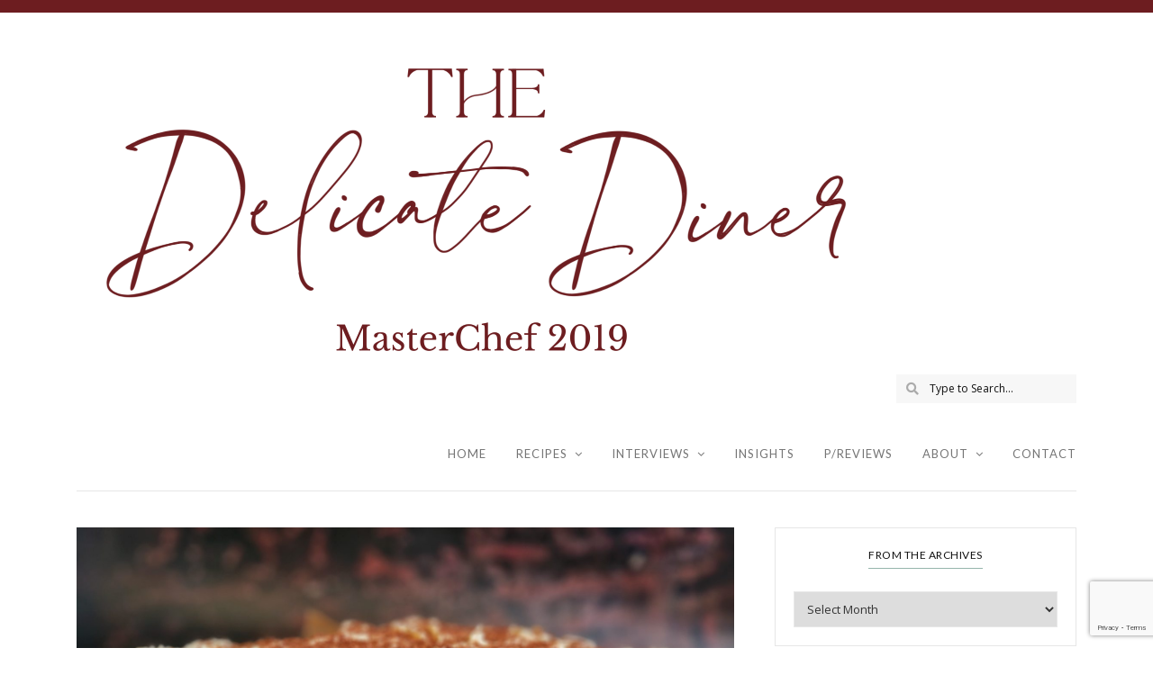

--- FILE ---
content_type: text/html; charset=UTF-8
request_url: https://thedelicatediner.com/gin-banoffee-pie/
body_size: 32166
content:
<!DOCTYPE html>
<html lang="en-GB">
	<head>
		<meta charset="UTF-8"/>
		<meta name="viewport" content="width=device-width, initial-scale=1.0" />
		<link rel="pingback" href="https://thedelicatediner.com/xmlrpc.php"/>
		<title>Gin-Banoffee pie &#8211; The Delicate Diner</title>
<style>
#wpadminbar #wp-admin-bar-wccp_free_top_button .ab-icon:before {
	content: "\f160";
	color: #02CA02;
	top: 3px;
}
#wpadminbar #wp-admin-bar-wccp_free_top_button .ab-icon {
	transform: rotate(45deg);
}
</style>
<meta name='robots' content='max-image-preview:large' />
<link rel='dns-prefetch' href='//secure.gravatar.com' />
<link rel='dns-prefetch' href='//stats.wp.com' />
<link rel='dns-prefetch' href='//fonts.googleapis.com' />
<link rel='dns-prefetch' href='//v0.wordpress.com' />
<link rel="alternate" type="application/rss+xml" title="The Delicate Diner &raquo; Feed" href="https://thedelicatediner.com/feed/" />
<link rel="alternate" type="application/rss+xml" title="The Delicate Diner &raquo; Comments Feed" href="https://thedelicatediner.com/comments/feed/" />
<link rel="alternate" type="application/rss+xml" title="The Delicate Diner &raquo; Gin-Banoffee pie Comments Feed" href="https://thedelicatediner.com/gin-banoffee-pie/feed/" />
<link rel="alternate" title="oEmbed (JSON)" type="application/json+oembed" href="https://thedelicatediner.com/wp-json/oembed/1.0/embed?url=https%3A%2F%2Fthedelicatediner.com%2Fgin-banoffee-pie%2F" />
<link rel="alternate" title="oEmbed (XML)" type="text/xml+oembed" href="https://thedelicatediner.com/wp-json/oembed/1.0/embed?url=https%3A%2F%2Fthedelicatediner.com%2Fgin-banoffee-pie%2F&#038;format=xml" />
		<!-- This site uses the Google Analytics by ExactMetrics plugin v8.10.1 - Using Analytics tracking - https://www.exactmetrics.com/ -->
							<script src="//www.googletagmanager.com/gtag/js?id=G-PJ2X2KBT8W"  data-cfasync="false" data-wpfc-render="false" type="text/javascript" async></script>
			<script data-cfasync="false" data-wpfc-render="false" type="text/javascript">
				var em_version = '8.10.1';
				var em_track_user = true;
				var em_no_track_reason = '';
								var ExactMetricsDefaultLocations = {"page_location":"https:\/\/thedelicatediner.com\/gin-banoffee-pie\/"};
								if ( typeof ExactMetricsPrivacyGuardFilter === 'function' ) {
					var ExactMetricsLocations = (typeof ExactMetricsExcludeQuery === 'object') ? ExactMetricsPrivacyGuardFilter( ExactMetricsExcludeQuery ) : ExactMetricsPrivacyGuardFilter( ExactMetricsDefaultLocations );
				} else {
					var ExactMetricsLocations = (typeof ExactMetricsExcludeQuery === 'object') ? ExactMetricsExcludeQuery : ExactMetricsDefaultLocations;
				}

								var disableStrs = [
										'ga-disable-G-PJ2X2KBT8W',
									];

				/* Function to detect opted out users */
				function __gtagTrackerIsOptedOut() {
					for (var index = 0; index < disableStrs.length; index++) {
						if (document.cookie.indexOf(disableStrs[index] + '=true') > -1) {
							return true;
						}
					}

					return false;
				}

				/* Disable tracking if the opt-out cookie exists. */
				if (__gtagTrackerIsOptedOut()) {
					for (var index = 0; index < disableStrs.length; index++) {
						window[disableStrs[index]] = true;
					}
				}

				/* Opt-out function */
				function __gtagTrackerOptout() {
					for (var index = 0; index < disableStrs.length; index++) {
						document.cookie = disableStrs[index] + '=true; expires=Thu, 31 Dec 2099 23:59:59 UTC; path=/';
						window[disableStrs[index]] = true;
					}
				}

				if ('undefined' === typeof gaOptout) {
					function gaOptout() {
						__gtagTrackerOptout();
					}
				}
								window.dataLayer = window.dataLayer || [];

				window.ExactMetricsDualTracker = {
					helpers: {},
					trackers: {},
				};
				if (em_track_user) {
					function __gtagDataLayer() {
						dataLayer.push(arguments);
					}

					function __gtagTracker(type, name, parameters) {
						if (!parameters) {
							parameters = {};
						}

						if (parameters.send_to) {
							__gtagDataLayer.apply(null, arguments);
							return;
						}

						if (type === 'event') {
														parameters.send_to = exactmetrics_frontend.v4_id;
							var hookName = name;
							if (typeof parameters['event_category'] !== 'undefined') {
								hookName = parameters['event_category'] + ':' + name;
							}

							if (typeof ExactMetricsDualTracker.trackers[hookName] !== 'undefined') {
								ExactMetricsDualTracker.trackers[hookName](parameters);
							} else {
								__gtagDataLayer('event', name, parameters);
							}
							
						} else {
							__gtagDataLayer.apply(null, arguments);
						}
					}

					__gtagTracker('js', new Date());
					__gtagTracker('set', {
						'developer_id.dNDMyYj': true,
											});
					if ( ExactMetricsLocations.page_location ) {
						__gtagTracker('set', ExactMetricsLocations);
					}
										__gtagTracker('config', 'G-PJ2X2KBT8W', {"forceSSL":"true"} );
										window.gtag = __gtagTracker;										(function () {
						/* https://developers.google.com/analytics/devguides/collection/analyticsjs/ */
						/* ga and __gaTracker compatibility shim. */
						var noopfn = function () {
							return null;
						};
						var newtracker = function () {
							return new Tracker();
						};
						var Tracker = function () {
							return null;
						};
						var p = Tracker.prototype;
						p.get = noopfn;
						p.set = noopfn;
						p.send = function () {
							var args = Array.prototype.slice.call(arguments);
							args.unshift('send');
							__gaTracker.apply(null, args);
						};
						var __gaTracker = function () {
							var len = arguments.length;
							if (len === 0) {
								return;
							}
							var f = arguments[len - 1];
							if (typeof f !== 'object' || f === null || typeof f.hitCallback !== 'function') {
								if ('send' === arguments[0]) {
									var hitConverted, hitObject = false, action;
									if ('event' === arguments[1]) {
										if ('undefined' !== typeof arguments[3]) {
											hitObject = {
												'eventAction': arguments[3],
												'eventCategory': arguments[2],
												'eventLabel': arguments[4],
												'value': arguments[5] ? arguments[5] : 1,
											}
										}
									}
									if ('pageview' === arguments[1]) {
										if ('undefined' !== typeof arguments[2]) {
											hitObject = {
												'eventAction': 'page_view',
												'page_path': arguments[2],
											}
										}
									}
									if (typeof arguments[2] === 'object') {
										hitObject = arguments[2];
									}
									if (typeof arguments[5] === 'object') {
										Object.assign(hitObject, arguments[5]);
									}
									if ('undefined' !== typeof arguments[1].hitType) {
										hitObject = arguments[1];
										if ('pageview' === hitObject.hitType) {
											hitObject.eventAction = 'page_view';
										}
									}
									if (hitObject) {
										action = 'timing' === arguments[1].hitType ? 'timing_complete' : hitObject.eventAction;
										hitConverted = mapArgs(hitObject);
										__gtagTracker('event', action, hitConverted);
									}
								}
								return;
							}

							function mapArgs(args) {
								var arg, hit = {};
								var gaMap = {
									'eventCategory': 'event_category',
									'eventAction': 'event_action',
									'eventLabel': 'event_label',
									'eventValue': 'event_value',
									'nonInteraction': 'non_interaction',
									'timingCategory': 'event_category',
									'timingVar': 'name',
									'timingValue': 'value',
									'timingLabel': 'event_label',
									'page': 'page_path',
									'location': 'page_location',
									'title': 'page_title',
									'referrer' : 'page_referrer',
								};
								for (arg in args) {
																		if (!(!args.hasOwnProperty(arg) || !gaMap.hasOwnProperty(arg))) {
										hit[gaMap[arg]] = args[arg];
									} else {
										hit[arg] = args[arg];
									}
								}
								return hit;
							}

							try {
								f.hitCallback();
							} catch (ex) {
							}
						};
						__gaTracker.create = newtracker;
						__gaTracker.getByName = newtracker;
						__gaTracker.getAll = function () {
							return [];
						};
						__gaTracker.remove = noopfn;
						__gaTracker.loaded = true;
						window['__gaTracker'] = __gaTracker;
					})();
									} else {
										console.log("");
					(function () {
						function __gtagTracker() {
							return null;
						}

						window['__gtagTracker'] = __gtagTracker;
						window['gtag'] = __gtagTracker;
					})();
									}
			</script>
							<!-- / Google Analytics by ExactMetrics -->
		<style id='wp-img-auto-sizes-contain-inline-css' type='text/css'>
img:is([sizes=auto i],[sizes^="auto," i]){contain-intrinsic-size:3000px 1500px}
/*# sourceURL=wp-img-auto-sizes-contain-inline-css */
</style>
<link rel='stylesheet' id='cuisine_recipe_styles-css' href='https://thedelicatediner.com/wp-content/plugins/cuisine-recipe/assets/css/style.min.css?ver=1.3.3' type='text/css' media='all' />
<link rel='stylesheet' id='sbi_styles-css' href='https://thedelicatediner.com/wp-content/plugins/instagram-feed/css/sbi-styles.min.css?ver=6.10.0' type='text/css' media='all' />
<style id='wp-emoji-styles-inline-css' type='text/css'>

	img.wp-smiley, img.emoji {
		display: inline !important;
		border: none !important;
		box-shadow: none !important;
		height: 1em !important;
		width: 1em !important;
		margin: 0 0.07em !important;
		vertical-align: -0.1em !important;
		background: none !important;
		padding: 0 !important;
	}
/*# sourceURL=wp-emoji-styles-inline-css */
</style>
<link rel='stylesheet' id='wp-block-library-css' href='https://thedelicatediner.com/wp-includes/css/dist/block-library/style.min.css?ver=6.9' type='text/css' media='all' />
<style id='global-styles-inline-css' type='text/css'>
:root{--wp--preset--aspect-ratio--square: 1;--wp--preset--aspect-ratio--4-3: 4/3;--wp--preset--aspect-ratio--3-4: 3/4;--wp--preset--aspect-ratio--3-2: 3/2;--wp--preset--aspect-ratio--2-3: 2/3;--wp--preset--aspect-ratio--16-9: 16/9;--wp--preset--aspect-ratio--9-16: 9/16;--wp--preset--color--black: #000000;--wp--preset--color--cyan-bluish-gray: #abb8c3;--wp--preset--color--white: #ffffff;--wp--preset--color--pale-pink: #f78da7;--wp--preset--color--vivid-red: #cf2e2e;--wp--preset--color--luminous-vivid-orange: #ff6900;--wp--preset--color--luminous-vivid-amber: #fcb900;--wp--preset--color--light-green-cyan: #7bdcb5;--wp--preset--color--vivid-green-cyan: #00d084;--wp--preset--color--pale-cyan-blue: #8ed1fc;--wp--preset--color--vivid-cyan-blue: #0693e3;--wp--preset--color--vivid-purple: #9b51e0;--wp--preset--color--spring-wood: #f9f8f3;--wp--preset--color--gallery: #eeeeee;--wp--preset--color--silver-chalice: #ababab;--wp--preset--color--summer-green: #95b5ac;--wp--preset--color--boulder: #757575;--wp--preset--color--cod-gray: #111111;--wp--preset--gradient--vivid-cyan-blue-to-vivid-purple: linear-gradient(135deg,rgb(6,147,227) 0%,rgb(155,81,224) 100%);--wp--preset--gradient--light-green-cyan-to-vivid-green-cyan: linear-gradient(135deg,rgb(122,220,180) 0%,rgb(0,208,130) 100%);--wp--preset--gradient--luminous-vivid-amber-to-luminous-vivid-orange: linear-gradient(135deg,rgb(252,185,0) 0%,rgb(255,105,0) 100%);--wp--preset--gradient--luminous-vivid-orange-to-vivid-red: linear-gradient(135deg,rgb(255,105,0) 0%,rgb(207,46,46) 100%);--wp--preset--gradient--very-light-gray-to-cyan-bluish-gray: linear-gradient(135deg,rgb(238,238,238) 0%,rgb(169,184,195) 100%);--wp--preset--gradient--cool-to-warm-spectrum: linear-gradient(135deg,rgb(74,234,220) 0%,rgb(151,120,209) 20%,rgb(207,42,186) 40%,rgb(238,44,130) 60%,rgb(251,105,98) 80%,rgb(254,248,76) 100%);--wp--preset--gradient--blush-light-purple: linear-gradient(135deg,rgb(255,206,236) 0%,rgb(152,150,240) 100%);--wp--preset--gradient--blush-bordeaux: linear-gradient(135deg,rgb(254,205,165) 0%,rgb(254,45,45) 50%,rgb(107,0,62) 100%);--wp--preset--gradient--luminous-dusk: linear-gradient(135deg,rgb(255,203,112) 0%,rgb(199,81,192) 50%,rgb(65,88,208) 100%);--wp--preset--gradient--pale-ocean: linear-gradient(135deg,rgb(255,245,203) 0%,rgb(182,227,212) 50%,rgb(51,167,181) 100%);--wp--preset--gradient--electric-grass: linear-gradient(135deg,rgb(202,248,128) 0%,rgb(113,206,126) 100%);--wp--preset--gradient--midnight: linear-gradient(135deg,rgb(2,3,129) 0%,rgb(40,116,252) 100%);--wp--preset--font-size--small: 10px;--wp--preset--font-size--medium: 19px;--wp--preset--font-size--large: 28px;--wp--preset--font-size--x-large: 42px;--wp--preset--font-size--normal: 13px;--wp--preset--font-size--huge: 41px;--wp--preset--spacing--20: 0.44rem;--wp--preset--spacing--30: 0.67rem;--wp--preset--spacing--40: 1rem;--wp--preset--spacing--50: 1.5rem;--wp--preset--spacing--60: 2.25rem;--wp--preset--spacing--70: 3.38rem;--wp--preset--spacing--80: 5.06rem;--wp--preset--shadow--natural: 6px 6px 9px rgba(0, 0, 0, 0.2);--wp--preset--shadow--deep: 12px 12px 50px rgba(0, 0, 0, 0.4);--wp--preset--shadow--sharp: 6px 6px 0px rgba(0, 0, 0, 0.2);--wp--preset--shadow--outlined: 6px 6px 0px -3px rgb(255, 255, 255), 6px 6px rgb(0, 0, 0);--wp--preset--shadow--crisp: 6px 6px 0px rgb(0, 0, 0);}:where(.is-layout-flex){gap: 0.5em;}:where(.is-layout-grid){gap: 0.5em;}body .is-layout-flex{display: flex;}.is-layout-flex{flex-wrap: wrap;align-items: center;}.is-layout-flex > :is(*, div){margin: 0;}body .is-layout-grid{display: grid;}.is-layout-grid > :is(*, div){margin: 0;}:where(.wp-block-columns.is-layout-flex){gap: 2em;}:where(.wp-block-columns.is-layout-grid){gap: 2em;}:where(.wp-block-post-template.is-layout-flex){gap: 1.25em;}:where(.wp-block-post-template.is-layout-grid){gap: 1.25em;}.has-black-color{color: var(--wp--preset--color--black) !important;}.has-cyan-bluish-gray-color{color: var(--wp--preset--color--cyan-bluish-gray) !important;}.has-white-color{color: var(--wp--preset--color--white) !important;}.has-pale-pink-color{color: var(--wp--preset--color--pale-pink) !important;}.has-vivid-red-color{color: var(--wp--preset--color--vivid-red) !important;}.has-luminous-vivid-orange-color{color: var(--wp--preset--color--luminous-vivid-orange) !important;}.has-luminous-vivid-amber-color{color: var(--wp--preset--color--luminous-vivid-amber) !important;}.has-light-green-cyan-color{color: var(--wp--preset--color--light-green-cyan) !important;}.has-vivid-green-cyan-color{color: var(--wp--preset--color--vivid-green-cyan) !important;}.has-pale-cyan-blue-color{color: var(--wp--preset--color--pale-cyan-blue) !important;}.has-vivid-cyan-blue-color{color: var(--wp--preset--color--vivid-cyan-blue) !important;}.has-vivid-purple-color{color: var(--wp--preset--color--vivid-purple) !important;}.has-black-background-color{background-color: var(--wp--preset--color--black) !important;}.has-cyan-bluish-gray-background-color{background-color: var(--wp--preset--color--cyan-bluish-gray) !important;}.has-white-background-color{background-color: var(--wp--preset--color--white) !important;}.has-pale-pink-background-color{background-color: var(--wp--preset--color--pale-pink) !important;}.has-vivid-red-background-color{background-color: var(--wp--preset--color--vivid-red) !important;}.has-luminous-vivid-orange-background-color{background-color: var(--wp--preset--color--luminous-vivid-orange) !important;}.has-luminous-vivid-amber-background-color{background-color: var(--wp--preset--color--luminous-vivid-amber) !important;}.has-light-green-cyan-background-color{background-color: var(--wp--preset--color--light-green-cyan) !important;}.has-vivid-green-cyan-background-color{background-color: var(--wp--preset--color--vivid-green-cyan) !important;}.has-pale-cyan-blue-background-color{background-color: var(--wp--preset--color--pale-cyan-blue) !important;}.has-vivid-cyan-blue-background-color{background-color: var(--wp--preset--color--vivid-cyan-blue) !important;}.has-vivid-purple-background-color{background-color: var(--wp--preset--color--vivid-purple) !important;}.has-black-border-color{border-color: var(--wp--preset--color--black) !important;}.has-cyan-bluish-gray-border-color{border-color: var(--wp--preset--color--cyan-bluish-gray) !important;}.has-white-border-color{border-color: var(--wp--preset--color--white) !important;}.has-pale-pink-border-color{border-color: var(--wp--preset--color--pale-pink) !important;}.has-vivid-red-border-color{border-color: var(--wp--preset--color--vivid-red) !important;}.has-luminous-vivid-orange-border-color{border-color: var(--wp--preset--color--luminous-vivid-orange) !important;}.has-luminous-vivid-amber-border-color{border-color: var(--wp--preset--color--luminous-vivid-amber) !important;}.has-light-green-cyan-border-color{border-color: var(--wp--preset--color--light-green-cyan) !important;}.has-vivid-green-cyan-border-color{border-color: var(--wp--preset--color--vivid-green-cyan) !important;}.has-pale-cyan-blue-border-color{border-color: var(--wp--preset--color--pale-cyan-blue) !important;}.has-vivid-cyan-blue-border-color{border-color: var(--wp--preset--color--vivid-cyan-blue) !important;}.has-vivid-purple-border-color{border-color: var(--wp--preset--color--vivid-purple) !important;}.has-vivid-cyan-blue-to-vivid-purple-gradient-background{background: var(--wp--preset--gradient--vivid-cyan-blue-to-vivid-purple) !important;}.has-light-green-cyan-to-vivid-green-cyan-gradient-background{background: var(--wp--preset--gradient--light-green-cyan-to-vivid-green-cyan) !important;}.has-luminous-vivid-amber-to-luminous-vivid-orange-gradient-background{background: var(--wp--preset--gradient--luminous-vivid-amber-to-luminous-vivid-orange) !important;}.has-luminous-vivid-orange-to-vivid-red-gradient-background{background: var(--wp--preset--gradient--luminous-vivid-orange-to-vivid-red) !important;}.has-very-light-gray-to-cyan-bluish-gray-gradient-background{background: var(--wp--preset--gradient--very-light-gray-to-cyan-bluish-gray) !important;}.has-cool-to-warm-spectrum-gradient-background{background: var(--wp--preset--gradient--cool-to-warm-spectrum) !important;}.has-blush-light-purple-gradient-background{background: var(--wp--preset--gradient--blush-light-purple) !important;}.has-blush-bordeaux-gradient-background{background: var(--wp--preset--gradient--blush-bordeaux) !important;}.has-luminous-dusk-gradient-background{background: var(--wp--preset--gradient--luminous-dusk) !important;}.has-pale-ocean-gradient-background{background: var(--wp--preset--gradient--pale-ocean) !important;}.has-electric-grass-gradient-background{background: var(--wp--preset--gradient--electric-grass) !important;}.has-midnight-gradient-background{background: var(--wp--preset--gradient--midnight) !important;}.has-small-font-size{font-size: var(--wp--preset--font-size--small) !important;}.has-medium-font-size{font-size: var(--wp--preset--font-size--medium) !important;}.has-large-font-size{font-size: var(--wp--preset--font-size--large) !important;}.has-x-large-font-size{font-size: var(--wp--preset--font-size--x-large) !important;}
/*# sourceURL=global-styles-inline-css */
</style>

<style id='classic-theme-styles-inline-css' type='text/css'>
/*! This file is auto-generated */
.wp-block-button__link{color:#fff;background-color:#32373c;border-radius:9999px;box-shadow:none;text-decoration:none;padding:calc(.667em + 2px) calc(1.333em + 2px);font-size:1.125em}.wp-block-file__button{background:#32373c;color:#fff;text-decoration:none}
/*# sourceURL=/wp-includes/css/classic-themes.min.css */
</style>
<link rel='stylesheet' id='contact-form-7-css' href='https://thedelicatediner.com/wp-content/plugins/contact-form-7/includes/css/styles.css?ver=6.1.4' type='text/css' media='all' />
<link rel='stylesheet' id='cuisine_main_style-css' href='https://thedelicatediner.com/wp-content/themes/cuisine/assets/css/style.min.css?ver=1.7.1' type='text/css' media='all' />
<style id='cuisine_main_style-inline-css' type='text/css'>
body.boxed{background-color:#f5f5f5;} @media (min-width:991px){ #site-logo{margin-left:0;;} } @media (min-width:991px){ #site-logo{padding-top:25px;padding-bottom:0px;} #site-logo, #site-logo img{max-width:260px;} .header-style-2 #site-logo, .header-style-2 #site-logo img{max-width:900px;} } @media (max-width: 991px) { #site-logo, #site-logo img{max-width:110px!important;} } #header-2-right{margin-top:0;} .header-style-2 .medium-header-container{padding-bottom:0;} #site-header-inner{background-color:#ffffff!important;} #header-top{background-color:#6d1d20!important;} #header-search .fa,#header-search input[type=text],.header-social li a{color:#ffffff;} .header-social li a:hover{color:#d2d2d2;} #header-search input[type=text]::-webkit-input-placeholder{color:#ffffff;} #header-search input[type=text]:-ms-input-placeholder{color:#ffffff;} #header-search input[type=text]::-ms-input-placeholder{color:#ffffff;} #header-navigation{background-color:#ffffff!important;} #header-navigation #header-nav{border-color:#e8e8e8;} .menu .menu-item > a,.menu .sub-menu li a,.menu > li:after{color:#757575!important;} .menu > li > a:hover, .submenu-active, #header-nav .menu-item > a.active{color:#95b5ac!important;} .menu .sub-menu{background-color:#ffffff;border-color:#95b5ac;} .menu .sub-menu li a:hover,.menu .children li a:hover{background-color:#f8f8f8;} #header-2-right{margin-top:0px;} .header-style-2 .medium-header-container{padding-bottom:0px;} @media (max-width: 991px) { #mobile-nav-icon span{background-color:#111111!important;} .menu-item-has-children .sub-drop-icon,.page_item_has_children .sub-drop-icon{color:#757575!important;} #header-nav{background-color:#ffffff!important;} #header-nav.menu-active,#header-nav .menu-item > a, #header-nav .page_item > a{border-color:#e6e6e6!important;} } #footer-main{background-color:#f9f8f3;} #footer-social-inner{background-color:#95b5ac;} #footer-social li a{color:#ffffff;} #footer-social li a:hover{color:#d2d2d2;} #footer-bottom{background-color:#f9f8f3;} #footer-bottom, #footer-bottom a{color:#696969;} #scroll-top{background-color:#C7C7C7;} #scroll-top:hover{background-color:#95b5ac;} #scroll-top span{color:#ffffff;} #scroll-top:hover span{color:#ffffff;} .cuisine-recipe-card{background-color:#ffffff;border-color:#eeeeee;} .cuisine-recipe-card .cuisine-recipe-details h2,.cuisine-recipe-card .cuisine-recipe-details h2 a{color:#111111;} .cuisine-recipe-card .cuisine-recipe-details h2:hover,.cuisine-recipe-card .cuisine-recipe-details h2 a:hover{color:#95b5ac;} .cuisine-recipe-card .cuisine-recipe-meta{color:#888888;} .cuisine-recipe-card .recipe-card-section-heading{color:#111111;border-color:#95b5ac;} .cuisine-recipe-card .recipe-list-item-times li,.cuisine-recipe-card .cuisine-recipe-details .recipe-list-item-times li .fa{color:#757575;} .cuisine-recipe-card .page-content p,.cuisine-recipe-card .recipe-card-list li,.cuisine-recipe-card .recipe-list-group,.cuisine-recipe-card .recipe-instruction-num{color:#757575;} .cuisine-recipe-card .recipe-card-list li{border-color:#eeeeee;} .cuisine-recipe-card .recipe-card-list li:before,#print-popup-content ul li:before{background-color:#ffffff;border-color:#95b5ac;} .cuisine-recipe-card .recipe-card-list li.ticked:before,#print-popup-content ul li.ticked:before{color:#ffffff;border-color:#95b5ac;background-color:#95b5ac;} .cuisine-recipe-card .cuisine-recipe-card-notes{border-color:#eeeeee;} .primary-button,.search-widget #searchsubmit, .sidebar-widget input[type=submit], .comment-respond .submit,.post-password-form input[type=submit],.wp-block-search .wp-block-search__button,.wp-block-button .wp-block-button__link{background-color:#ffffff;border-color:#D4D4D4!important;color:#242424!important;} .primary-button:hover,.search-widget #searchsubmit:hover, .sidebar-widget input[type=submit]:hover, .comment-respond .submit:hover,.post-password-form input[type=submit]:hover,.wp-block-search .wp-block-search__button:hover,.wp-block-button .wp-block-button__link:hover{background-color:#95b5ac;border-color:#95b5ac!important;color:#ffffff!important;} .widget_calendar .calendar_wrap #today{background-color:#95b5ac;} .page-newsletter input[type=submit]{background-color:#95b5ac!important;border-color:#95b5ac!important;color:#ffffff!important;} .page-newsletter input[type=submit]:hover{background-color:#7b9e94!important;border-color:#7b9e94!important;color:#ffffff!important;} .slide-button{background-color:#ffffff!important;border-color:#ffffff!important;color:#242424!important;} .slide-button:hover{background-color:#dddddd!important;border-color:#dddddd!important;color:#ffffff!important;} .slideshow-btn{color:#95b5ac;} .carousel .owl-dot,.carousel .owl-dot.active{background-color:#95b5ac;} .sidebar-widget{background-color:#ffffff;border-color:#e6e6e6;} .widget_cuisine_latest_posts_widget li a,.widget_cuisine_latest_recipes_widget li a,.widget_recent_entries li,.widget_categories li,.widget_archive li,.sidebar-widget .cat-item a,.sidebar-widget .page_item a,.widget_archive li a,.widget_meta li a,.sidebar-widget .recentcomments,.widget_rss li{border-color:#ececec!important;} .sidebar-widget h3,.widget_rss h3 a{border-color:#95b5ac;} .widget-social-icons li a{color:#ababab;} .widget-social-icons li a:hover{color:#95b5ac;} .widget_recent_entries li a,.widget_cuisine_latest_posts_widget h4,.widget_cuisine_latest_recipes_widget h4,.widget_recent_comments span,.widget_rss li > a{color:#111111;} .widget_recent_entries li a:hover,.widget_cuisine_latest_posts_widget li a:hover h4,.widget_cuisine_latest_recipes_widget li a:hover h4,.widget_recent_comments li:hover span,.widget_rss li > a:hover{color:#95b5ac;} .widget_recent_entries .post-date, .widget_cuisine_latest_posts_widget p, .widget_recent_comments a, .widget_cuisine_latest_recipes_widget p,.widget_rss li .rss-date{color:#888888;} .sidebar-widget .cat-item a, .sidebar-widget .page_item a, .widget_archive li a, .widget_meta li a{color:#717171;} .sidebar-widget .cat-item a:hover, .sidebar-widget .page_item a:hover, .widget_archive li a:hover, .widget_meta li a:hover{color:#95b5ac;} #footer-main .footer-widget-sidebar .sidebar-widget h3,#footer-main .footer-widget-sidebar .widget_rss h3 a,#footer-main .footer-widget-sidebar .widget_mc4wp_form_widget.sidebar-widget h3{color:#111111;border-color:#95b5ac;} #footer-main .footer-widget-sidebar .widget-social-icons li a{color:#ababab;} #footer-main .footer-widget-sidebar .widget-social-icons li a:hover{color:#95b5ac;} #footer-main .footer-widget-sidebar .sidebar-widget .tagcloud a{color:#888888!important;background-color:#eeeeee!important;} #footer-main .footer-widget-sidebar .sidebar-widget .tagcloud a:hover{color:#ffffff!important;background-color:#95b5ac!important;} #footer-main .footer-widget-sidebar .widget_recent_entries li a,#footer-main .footer-widget-sidebar .widget_cuisine_latest_posts_widget h4,#footer-main .footer-widget-sidebar .widget_cuisine_latest_recipes_widget h4,#footer-main .footer-widget-sidebar .widget_recent_comments span,#footer-main .footer-widget-sidebar .widget_rss li > a{color:#111111;} #footer-main .footer-widget-sidebar .widget_recent_entries li a:hover,#footer-main .footer-widget-sidebar .widget_cuisine_latest_posts_widget li a:hover h4,#footer-main .footer-widget-sidebar .widget_cuisine_latest_recipes_widget li a:hover h4,#footer-main .footer-widget-sidebar .widget_recent_comments li:hover span,#footer-main .footer-widget-sidebar .widget_rss li > a:hover{color:#95b5ac;} #footer-main .footer-widget-sidebar .widget_recent_entries .post-date,#footer-main .footer-widget-sidebar .widget_cuisine_latest_posts_widget p,#footer-main .footer-widget-sidebar .widget_recent_comments a,#footer-main .footer-widget-sidebar .widget_cuisine_latest_recipes_widget p,#footer-main .footer-widget-sidebar .widget_rss li .rss-date{color:#888888;} #footer-main .footer-widget-sidebar .sidebar-widget .cat-item a,#footer-main .footer-widget-sidebar .sidebar-widget .page_item a,#footer-main .footer-widget-sidebar .widget_archive li a,#footer-main .footer-widget-sidebar .widget_meta li a{color:#717171;} #footer-main .footer-widget-sidebar .sidebar-widget .cat-item a:hover,#footer-main .footer-widget-sidebar .sidebar-widget .page_item a:hover,#footer-main .footer-widget-sidebar .widget_archive li a:hover,#footer-main .footer-widget-sidebar .widget_meta li a:hover{color:#95b5ac;} .input-field, .input-textarea{border-color:#e6e6e6;} .input-field:focus, .input-textarea:focus, .input-field:hover, .input-textarea:hover{border-color:#95b5ac;} .post-list-item h3 a,.single-post-title h1{color:#111111;} .post-list-item h3 a:hover{color:#95b5ac;} .post-list-item-meta,.single-post-top-meta,.post-list-item-meta span:before{color:#888888;} .post-list-item{border-color:#e6e6e6;} .sticky{background-color:#eeeeee;border-color:#eeeeee;} .post-tags a,.sidebar-widget .tagcloud a,.wp-block-tag-cloud .tag-cloud-link{background-color:#eeeeee!important;color:#888888!important;} .post-tags a:hover,.sidebar-widget .tagcloud a:hover,.wp-block-tag-cloud .tag-cloud-link:hover{background-color:#95b5ac!important;color:#ffffff!important;} .social-item span{color:#ababab;} .social-item span:hover{color:#95b5ac;} .comment-main-content .reply .comment-reply-link{color:#888888;background-color:#eeeeee;} .comment-main-content .reply .comment-reply-link:hover{color:#ffffff;background-color:#95b5ac;} .recipe-taxonomy-item h3{color:#111111;} .recipe-taxonomy-item h3:hover{color:#95b5ac;} .category-post-list-heading h2, .category-post-list-heading h2 a{color:#111111;} .category-post-list-heading h2:hover, .category-post-list-heading h2 a:hover{color:#95b5ac;} .category-post-list-heading .view-more{color:#111111;} .category-post-list-heading .view-more:hover{color:#95b5ac;}
/*# sourceURL=cuisine_main_style-inline-css */
</style>
<link rel='stylesheet' id='cuisine-fonts-css' href='//fonts.googleapis.com/css?family=Libre+Baskerville%3A400%7CLato%3A400%7COpen+Sans%3A400&#038;ver=1.0' type='text/css' media='all' />
<script type="text/javascript" src="https://thedelicatediner.com/wp-includes/js/jquery/jquery.min.js?ver=3.7.1" id="jquery-core-js"></script>
<script type="text/javascript" src="https://thedelicatediner.com/wp-includes/js/jquery/jquery-migrate.min.js?ver=3.4.1" id="jquery-migrate-js"></script>
<script type="text/javascript" src="https://thedelicatediner.com/wp-content/plugins/google-analytics-dashboard-for-wp/assets/js/frontend-gtag.min.js?ver=8.10.1" id="exactmetrics-frontend-script-js" async="async" data-wp-strategy="async"></script>
<script data-cfasync="false" data-wpfc-render="false" type="text/javascript" id='exactmetrics-frontend-script-js-extra'>/* <![CDATA[ */
var exactmetrics_frontend = {"js_events_tracking":"true","download_extensions":"zip,mp3,mpeg,pdf,docx,pptx,xlsx,rar","inbound_paths":"[{\"path\":\"\\\/go\\\/\",\"label\":\"affiliate\"},{\"path\":\"\\\/recommend\\\/\",\"label\":\"affiliate\"}]","home_url":"https:\/\/thedelicatediner.com","hash_tracking":"false","v4_id":"G-PJ2X2KBT8W"};/* ]]> */
</script>
<link rel="https://api.w.org/" href="https://thedelicatediner.com/wp-json/" /><link rel="alternate" title="JSON" type="application/json" href="https://thedelicatediner.com/wp-json/wp/v2/posts/10364" /><link rel="EditURI" type="application/rsd+xml" title="RSD" href="https://thedelicatediner.com/xmlrpc.php?rsd" />
<meta name="generator" content="WordPress 6.9" />
<link rel="canonical" href="https://thedelicatediner.com/gin-banoffee-pie/" />
<link rel='shortlink' href='https://wp.me/papbGR-2Ha' />
	<link rel="preconnect" href="https://fonts.googleapis.com">
	<link rel="preconnect" href="https://fonts.gstatic.com">
	<link href='https://fonts.googleapis.com/css2?display=swap&family=Open+Sans+Condensed:wght@300&family=Tangerine:wght@700' rel='stylesheet'><script id="wpcp_disable_selection" type="text/javascript">
var image_save_msg='You are not allowed to save images!';
	var no_menu_msg='Context Menu disabled!';
	var smessage = "Content is protected !!";

function disableEnterKey(e)
{
	var elemtype = e.target.tagName;
	
	elemtype = elemtype.toUpperCase();
	
	if (elemtype == "TEXT" || elemtype == "TEXTAREA" || elemtype == "INPUT" || elemtype == "PASSWORD" || elemtype == "SELECT" || elemtype == "OPTION" || elemtype == "EMBED")
	{
		elemtype = 'TEXT';
	}
	
	if (e.ctrlKey){
     var key;
     if(window.event)
          key = window.event.keyCode;     //IE
     else
          key = e.which;     //firefox (97)
    //if (key != 17) alert(key);
     if (elemtype!= 'TEXT' && (key == 97 || key == 65 || key == 67 || key == 99 || key == 88 || key == 120 || key == 26 || key == 85  || key == 86 || key == 83 || key == 43 || key == 73))
     {
		if(wccp_free_iscontenteditable(e)) return true;
		show_wpcp_message('You are not allowed to copy content or view source');
		return false;
     }else
     	return true;
     }
}


/*For contenteditable tags*/
function wccp_free_iscontenteditable(e)
{
	var e = e || window.event; // also there is no e.target property in IE. instead IE uses window.event.srcElement
  	
	var target = e.target || e.srcElement;

	var elemtype = e.target.nodeName;
	
	elemtype = elemtype.toUpperCase();
	
	var iscontenteditable = "false";
		
	if(typeof target.getAttribute!="undefined" ) iscontenteditable = target.getAttribute("contenteditable"); // Return true or false as string
	
	var iscontenteditable2 = false;
	
	if(typeof target.isContentEditable!="undefined" ) iscontenteditable2 = target.isContentEditable; // Return true or false as boolean

	if(target.parentElement.isContentEditable) iscontenteditable2 = true;
	
	if (iscontenteditable == "true" || iscontenteditable2 == true)
	{
		if(typeof target.style!="undefined" ) target.style.cursor = "text";
		
		return true;
	}
}

////////////////////////////////////
function disable_copy(e)
{	
	var e = e || window.event; // also there is no e.target property in IE. instead IE uses window.event.srcElement
	
	var elemtype = e.target.tagName;
	
	elemtype = elemtype.toUpperCase();
	
	if (elemtype == "TEXT" || elemtype == "TEXTAREA" || elemtype == "INPUT" || elemtype == "PASSWORD" || elemtype == "SELECT" || elemtype == "OPTION" || elemtype == "EMBED")
	{
		elemtype = 'TEXT';
	}
	
	if(wccp_free_iscontenteditable(e)) return true;
	
	var isSafari = /Safari/.test(navigator.userAgent) && /Apple Computer/.test(navigator.vendor);
	
	var checker_IMG = '';
	if (elemtype == "IMG" && checker_IMG == 'checked' && e.detail >= 2) {show_wpcp_message(alertMsg_IMG);return false;}
	if (elemtype != "TEXT")
	{
		if (smessage !== "" && e.detail == 2)
			show_wpcp_message(smessage);
		
		if (isSafari)
			return true;
		else
			return false;
	}	
}

//////////////////////////////////////////
function disable_copy_ie()
{
	var e = e || window.event;
	var elemtype = window.event.srcElement.nodeName;
	elemtype = elemtype.toUpperCase();
	if(wccp_free_iscontenteditable(e)) return true;
	if (elemtype == "IMG") {show_wpcp_message(alertMsg_IMG);return false;}
	if (elemtype != "TEXT" && elemtype != "TEXTAREA" && elemtype != "INPUT" && elemtype != "PASSWORD" && elemtype != "SELECT" && elemtype != "OPTION" && elemtype != "EMBED")
	{
		return false;
	}
}	
function reEnable()
{
	return true;
}
document.onkeydown = disableEnterKey;
document.onselectstart = disable_copy_ie;
if(navigator.userAgent.indexOf('MSIE')==-1)
{
	document.onmousedown = disable_copy;
	document.onclick = reEnable;
}
function disableSelection(target)
{
    //For IE This code will work
    if (typeof target.onselectstart!="undefined")
    target.onselectstart = disable_copy_ie;
    
    //For Firefox This code will work
    else if (typeof target.style.MozUserSelect!="undefined")
    {target.style.MozUserSelect="none";}
    
    //All other  (ie: Opera) This code will work
    else
    target.onmousedown=function(){return false}
    target.style.cursor = "default";
}
//Calling the JS function directly just after body load
window.onload = function(){disableSelection(document.body);};

//////////////////special for safari Start////////////////
var onlongtouch;
var timer;
var touchduration = 1000; //length of time we want the user to touch before we do something

var elemtype = "";
function touchstart(e) {
	var e = e || window.event;
  // also there is no e.target property in IE.
  // instead IE uses window.event.srcElement
  	var target = e.target || e.srcElement;
	
	elemtype = window.event.srcElement.nodeName;
	
	elemtype = elemtype.toUpperCase();
	
	if(!wccp_pro_is_passive()) e.preventDefault();
	if (!timer) {
		timer = setTimeout(onlongtouch, touchduration);
	}
}

function touchend() {
    //stops short touches from firing the event
    if (timer) {
        clearTimeout(timer);
        timer = null;
    }
	onlongtouch();
}

onlongtouch = function(e) { //this will clear the current selection if anything selected
	
	if (elemtype != "TEXT" && elemtype != "TEXTAREA" && elemtype != "INPUT" && elemtype != "PASSWORD" && elemtype != "SELECT" && elemtype != "EMBED" && elemtype != "OPTION")	
	{
		if (window.getSelection) {
			if (window.getSelection().empty) {  // Chrome
			window.getSelection().empty();
			} else if (window.getSelection().removeAllRanges) {  // Firefox
			window.getSelection().removeAllRanges();
			}
		} else if (document.selection) {  // IE?
			document.selection.empty();
		}
		return false;
	}
};

document.addEventListener("DOMContentLoaded", function(event) { 
    window.addEventListener("touchstart", touchstart, false);
    window.addEventListener("touchend", touchend, false);
});

function wccp_pro_is_passive() {

  var cold = false,
  hike = function() {};

  try {
	  const object1 = {};
  var aid = Object.defineProperty(object1, 'passive', {
  get() {cold = true}
  });
  window.addEventListener('test', hike, aid);
  window.removeEventListener('test', hike, aid);
  } catch (e) {}

  return cold;
}
/*special for safari End*/
</script>
<script id="wpcp_disable_Right_Click" type="text/javascript">
document.ondragstart = function() { return false;}
	function nocontext(e) {
	   return false;
	}
	document.oncontextmenu = nocontext;
</script>
<style>
.unselectable
{
-moz-user-select:none;
-webkit-user-select:none;
cursor: default;
}
html
{
-webkit-touch-callout: none;
-webkit-user-select: none;
-khtml-user-select: none;
-moz-user-select: none;
-ms-user-select: none;
user-select: none;
-webkit-tap-highlight-color: rgba(0,0,0,0);
}
</style>
<script id="wpcp_css_disable_selection" type="text/javascript">
var e = document.getElementsByTagName('body')[0];
if(e)
{
	e.setAttribute('unselectable',"on");
}
</script>
	<style>img#wpstats{display:none}</style>
		
<!-- Jetpack Open Graph Tags -->
<meta property="og:type" content="article" />
<meta property="og:title" content="Gin-Banoffee pie" />
<meta property="og:url" content="https://thedelicatediner.com/gin-banoffee-pie/" />
<meta property="og:description" content="This is a delicious banoffee pie &#8211; with a twist! Introducing my gin-banoffee pie with ginger, which takes this dessert to another level!" />
<meta property="article:published_time" content="2023-02-01T16:41:29+00:00" />
<meta property="article:modified_time" content="2023-02-01T16:42:03+00:00" />
<meta property="og:site_name" content="The Delicate Diner" />
<meta property="og:image" content="https://thedelicatediner.com/wp-content/uploads/2023/02/20230201_123755-01-scaled.jpeg" />
<meta property="og:image:width" content="2560" />
<meta property="og:image:height" content="1418" />
<meta property="og:image:alt" content="Ginger banoffee pie" />
<meta property="og:locale" content="en_GB" />
<meta name="twitter:text:title" content="Gin-Banoffee pie" />
<meta name="twitter:image" content="https://thedelicatediner.com/wp-content/uploads/2023/02/20230201_123755-01-scaled.jpeg?w=640" />
<meta name="twitter:image:alt" content="Ginger banoffee pie" />
<meta name="twitter:card" content="summary_large_image" />

<!-- End Jetpack Open Graph Tags -->
<link rel="icon" href="https://thedelicatediner.com/wp-content/uploads/2021/05/cropped-Attachment_1622340460-1-32x32.png" sizes="32x32" />
<link rel="icon" href="https://thedelicatediner.com/wp-content/uploads/2021/05/cropped-Attachment_1622340460-1-192x192.png" sizes="192x192" />
<link rel="apple-touch-icon" href="https://thedelicatediner.com/wp-content/uploads/2021/05/cropped-Attachment_1622340460-1-180x180.png" />
<meta name="msapplication-TileImage" content="https://thedelicatediner.com/wp-content/uploads/2021/05/cropped-Attachment_1622340460-1-270x270.png" />
	<style id="egf-frontend-styles" type="text/css">
		h1 {font-family: 'Open Sans Condensed', sans-serif;font-size: 24px;font-style: normal;font-weight: 300;} h2 {font-family: 'Open Sans Condensed', sans-serif;font-size: 12px;font-style: normal;font-weight: 300;line-height: 1.1;} h3 {font-family: 'Open Sans Condensed', sans-serif;font-style: normal;font-weight: 300;} h4 {font-family: 'Tangerine', sans-serif;font-size: 10px;font-style: normal;font-weight: 700;line-height: 0.8;} p {font-size: 17px;} .menu .menu-item > a, .menu .page_item > a {font-size: 13px;line-height: 4;} h5 {} h6 {} 	</style>
		</head>

	<body class="wp-singular post-template-default single single-post postid-10364 single-format-standard wp-custom-logo wp-embed-responsive wp-theme-cuisine unselectable">
	
			
				
		<header id="site-header" class=" ">
			
			<div id="site-header-inner">

								
					<!-- header top -->
					<div id="header-top">
					
						<div class="container clearfix">
						
														
														
								<ul class="header-social">
																	</ul>
								
														
						</div>
						
					</div>
					
								
				
<!-- header middle -->
<div id="header-middle" class="header-style-2">

	<div class="container">
	
		<div class="medium-header-container clearfix">
		
						
			<!-- Site logo -->
			<a href="https://thedelicatediner.com/" id="site-logo">
				<img src="https://thedelicatediner.com/wp-content/uploads/2022/08/cropped-2.png" alt="The Delicate Diner">
			</a>
			
			<div id="header-2-right">
			
				<div class="clearfix">
			
										
						<form id="header-search" role="search" method="get" action="https://thedelicatediner.com/">
							<button type="submit" id="submit-button">
								<i class="fa fa-search"></i>
							</button>
							<input type="text" placeholder="Type to Search..." class="font-opensans-reg" name="s" id="s" />
						</form>
						
								
										
						<ul class="header-social">
													</ul>
						
					
				</div>
			
				<nav id="header-nav">
					<ul id="nav-ul" class="menu font-lato-reg clearfix"><li id="menu-item-4802" class="menu-item menu-item-type-custom menu-item-object-custom menu-item-home menu-item-4802"><a href="http://thedelicatediner.com">Home</a></li>
<li id="menu-item-9621" class="menu-item menu-item-type-taxonomy menu-item-object-category current-post-ancestor current-menu-parent current-post-parent menu-item-has-children menu-item-9621"><a href="https://thedelicatediner.com/category/recipes/">Recipes</a>
<ul class="sub-menu">
	<li id="menu-item-9623" class="menu-item menu-item-type-taxonomy menu-item-object-category menu-item-9623"><a href="https://thedelicatediner.com/category/recipes/the-delicate-diner-recipes-accompaniments/">Accompaniments</a></li>
	<li id="menu-item-9624" class="menu-item menu-item-type-taxonomy menu-item-object-category menu-item-9624"><a href="https://thedelicatediner.com/category/recipes/the-delicate-diner-recipes-baking/">Baking</a></li>
	<li id="menu-item-9625" class="menu-item menu-item-type-taxonomy menu-item-object-category menu-item-9625"><a href="https://thedelicatediner.com/category/recipes/the-delicate-diner-recipes-chocolate/">Chocolate</a></li>
	<li id="menu-item-9626" class="menu-item menu-item-type-taxonomy menu-item-object-category current-post-ancestor current-menu-parent current-post-parent menu-item-9626"><a href="https://thedelicatediner.com/category/recipes/the-delicate-diner-recipes-desserts/">Desserts</a></li>
	<li id="menu-item-9627" class="menu-item menu-item-type-taxonomy menu-item-object-category menu-item-9627"><a href="https://thedelicatediner.com/category/recipes/the-delicate-diner-recipes-drinks/">Drinks</a></li>
	<li id="menu-item-9628" class="menu-item menu-item-type-taxonomy menu-item-object-category menu-item-9628"><a href="https://thedelicatediner.com/category/recipes/the-delicate-diner-recipes-lunches/">Lunches</a></li>
	<li id="menu-item-9622" class="menu-item menu-item-type-taxonomy menu-item-object-category menu-item-9622"><a href="https://thedelicatediner.com/category/recipes/the-delicate-diner-recipes-mains/">Mains</a></li>
	<li id="menu-item-10135" class="menu-item menu-item-type-taxonomy menu-item-object-category menu-item-10135"><a href="https://thedelicatediner.com/category/recipes/the-delicate-diner-recipessides/">Sides</a></li>
	<li id="menu-item-9629" class="menu-item menu-item-type-taxonomy menu-item-object-category menu-item-9629"><a href="https://thedelicatediner.com/category/recipes/the-delicate-diner-recipes-treats/">Treats</a></li>
	<li id="menu-item-9630" class="menu-item menu-item-type-taxonomy menu-item-object-category menu-item-9630"><a href="https://thedelicatediner.com/category/recipes/the-delicate-diner-recipes-vegetarian/">Vegetarian</a></li>
</ul>
</li>
<li id="menu-item-8998" class="menu-item menu-item-type-taxonomy menu-item-object-category menu-item-has-children menu-item-8998"><a href="https://thedelicatediner.com/category/interviews/">Interviews</a>
<ul class="sub-menu">
	<li id="menu-item-8992" class="menu-item menu-item-type-taxonomy menu-item-object-category menu-item-8992"><a href="https://thedelicatediner.com/category/the-delicate-diner-meets/">The Delicate Diner meets</a></li>
	<li id="menu-item-10305" class="menu-item menu-item-type-taxonomy menu-item-object-category menu-item-10305"><a href="https://thedelicatediner.com/category/interviews/the-food-writer-v2/">The Food Writer</a></li>
	<li id="menu-item-8999" class="menu-item menu-item-type-taxonomy menu-item-object-category menu-item-8999"><a href="https://thedelicatediner.com/category/the-norfolk-foodie-series/">The Norfolk Foodie Series</a></li>
	<li id="menu-item-8620" class="menu-item menu-item-type-taxonomy menu-item-object-category menu-item-8620"><a href="https://thedelicatediner.com/category/the-norfolk-foodie/">The Norfolk Foodie</a></li>
</ul>
</li>
<li id="menu-item-5048" class="menu-item menu-item-type-taxonomy menu-item-object-category menu-item-5048"><a href="https://thedelicatediner.com/category/thoughts/">Insights</a></li>
<li id="menu-item-8995" class="menu-item menu-item-type-taxonomy menu-item-object-category menu-item-8995"><a href="https://thedelicatediner.com/category/p-reviews/">P/Reviews</a></li>
<li id="menu-item-4803" class="menu-item menu-item-type-post_type menu-item-object-page menu-item-has-children menu-item-4803"><a href="https://thedelicatediner.com/sample-page/">About</a>
<ul class="sub-menu">
	<li id="menu-item-9596" class="menu-item menu-item-type-taxonomy menu-item-object-category menu-item-9596"><a href="https://thedelicatediner.com/category/about/masterchef/">MasterChef</a></li>
</ul>
</li>
<li id="menu-item-8600" class="menu-item menu-item-type-post_type menu-item-object-page menu-item-8600"><a href="https://thedelicatediner.com/contact/">Contact</a></li>
</ul>					
				</nav>

				<!-- Mobile burger icon -->
				<div id="mobile-nav-button">
					<div id="mobile-nav-icon">
						<span></span>
						<span></span>
						<span></span>
						<span></span>
					</div>
				</div>
			
			</div>
			
		</div>

	</div>
	
</div>		
			</div>
			
		</header>
<div id="main-content">

		
		
	<section class="single-post-main page-section">
	
		<div class="container">
		
						
			<div class="row">
			
				<div class="col-xlarge-8 col-medium-8  ">

					<article id="post-10364" class="blog-post-content post-10364 post type-post status-publish format-standard has-post-thumbnail hentry category-the-delicate-diner-recipes-desserts category-recipes tag-banoffee tag-banoffee-pie tag-dessert tag-gin-banoffee-pie tag-ginger tag-old-hall-farm tag-the-delicate-diner">
						
						

	<div class="post-type-image clearfix">
		<img width="2560" height="1418" src="https://thedelicatediner.com/wp-content/uploads/2023/02/20230201_123755-01-scaled.jpeg" class="single-image image aligncenter wp-post-image" alt="Ginger banoffee pie" decoding="async" fetchpriority="high" srcset="https://thedelicatediner.com/wp-content/uploads/2023/02/20230201_123755-01-scaled.jpeg 2560w, https://thedelicatediner.com/wp-content/uploads/2023/02/20230201_123755-01-300x166.jpeg 300w, https://thedelicatediner.com/wp-content/uploads/2023/02/20230201_123755-01-1024x567.jpeg 1024w, https://thedelicatediner.com/wp-content/uploads/2023/02/20230201_123755-01-768x425.jpeg 768w, https://thedelicatediner.com/wp-content/uploads/2023/02/20230201_123755-01-1536x851.jpeg 1536w, https://thedelicatediner.com/wp-content/uploads/2023/02/20230201_123755-01-2048x1135.jpeg 2048w" sizes="(max-width: 2560px) 100vw, 2560px" />	</div>

<div class="single-post-title single-post-title-left"><h1 class="font-libre-reg">Gin-Banoffee pie</h1><div class="single-post-top-meta font-lato-reg"><span>1st February 2023</span><span><a href="https://thedelicatediner.com/author/dairyfreecookingqueen/">The Delicate Diner</a></span></div></div>						
						<div class="page-content clearfix">
							<p><strong>I am a January birthday girl and this year, I felt like being quiet – at home, with the cats, a roaring fire, a good film, and, of course, great company, food, and wine! I fancied making a rather wicked dessert – one I have not had in an extremely long time. But I also felt like making it my own – thus I am introducing the gin-banoffee pie! A luxurious banoffee pie, with the addition of stem ginger, ground ginger, and ginger oat biscuits. It was delicious, that delicate heat of the gingery biscuit base contrasting to the sweetness of the dulce de leche; I used ready-made dulce de leche for speed and convenience, but you can make your own from condensed milk if you prefer. I used Old Hall Farm raw Jersey double cream to make this the ultimate of puds!</strong></p>
<p><strong>INGREDIENTS </strong><strong>(SERVES 8 + LEFTOVERS)<br />
</strong><strong>For the base<br />
</strong>200g ginger oat biscuits; I used <a href="https://www.dovesfarm.co.uk/" target="_blank" rel="noopener">Doves Farm</a><br />
100g butter<br />
½ tsp ground ginger<br />
2 balls of stem ginger, finely diced</p>
<p><strong>For the filling<br />
</strong>450g dulce de leche<br />
1 tsp vanilla paste</p>
<p><strong>For the topping<br />
</strong>3 firm bananas, sliced<br />
300ml <a href="https://www.oldhallfarm.co.uk/" target="_blank" rel="noopener">Old Hall Farm</a> raw Jersey double cream<br />
A bar of your favourite dark chocolate for grating – I used <a href="https://www.harrisonchocolatiers.co.uk/" target="_blank" rel="noopener">Harrisons Chocolatiers</a> dark chocolate with morello cherry.</p>
<p>Prepare a 20cm spring-form bake tin by lining with clingfilm, then place baking paper in the bottom.</p>
<p>Make the base by putting the biscuits in a freezer bag. Use a rolling pin to crush the biscuits to a fine crumb. Then melt the butter in a saucepan over a low heat, add the biscuits, ground ginger, and stem ginger and stir well. Press the buttery biscuit base into the bottom of the lined tin and spread evenly. Put this into your fridge for an hour to cool.</p>
<p>Empty the dulce de leche into a small saucepan and warm slowly. Add the vanilla paste and stir well, then pour over the biscuit and ginger base. Return to the fridge and chill for at least an hour.</p>
<p>Finally, cover the dulce de leche with the slice bananas, then whip the cream into soft peaks. If you use Old Hall Farm double cream, it won’t need much whipping as it is wonderfully thick already! Spread the cream over the bananas, and chill for another hour.</p>
<p>Just before serving, carefully remove your gin-banoffee pie from the tin and place upon a serving plate. Grate over the chocolate and serve. I do suggest small slices as this is a sweet dish, but birthday calories don’t count, do they?</p>
<p>PS &#8211; I know I left the baking paper on; after celebrating my birthday with some delicious fizz and wines from <a href="https://flintvineyard.com/" target="_blank" rel="noopener">Flint</a> and <a href="https://www.burnvalleyvineyard.co.uk/" target="_blank" rel="noopener">Burn Valley</a> Vineyards, I thought it was best not to attempt to remove it!</p>
<p>For more recipes from The Delicate Diner, click <a href="https://thedelicatediner.com/category/recipes/" target="_blank" rel="noopener">here</a>.</p>
						</div>

												
						

	<!-- blog post meta -->
	<section class="single-post-meta clearfix">
		
				
			<!-- post tags -->
			<div class="post-tags font-opensans-reg clearfix">
				<a href="https://thedelicatediner.com/tag/banoffee/" rel="tag">banoffee</a><a href="https://thedelicatediner.com/tag/banoffee-pie/" rel="tag">banoffee pie</a><a href="https://thedelicatediner.com/tag/dessert/" rel="tag">dessert</a><a href="https://thedelicatediner.com/tag/gin-banoffee-pie/" rel="tag">gin-banoffee pie</a><a href="https://thedelicatediner.com/tag/ginger/" rel="tag">ginger</a><a href="https://thedelicatediner.com/tag/old-hall-farm/" rel="tag">Old Hall Farm</a><a href="https://thedelicatediner.com/tag/the-delicate-diner/" rel="tag">the delicate diner</a>			</div>
			
				
				
			<!-- post share -->
			<div class="post-share clearfix">

			<a href="http://www.facebook.com/sharer.php?u=https://thedelicatediner.com/gin-banoffee-pie/" rel="nofollow" class="social-item hov-bk" target="_blank"><span class="fab fa-facebook-f"></span></a>
	
			<a href="https://twitter.com/share?url=https://thedelicatediner.com/gin-banoffee-pie/" rel="nofollow" class="social-item hov-bk" target="_blank"><span class="fab fa-twitter"></span></a>
	
					<a href="https://pinterest.com/pin/create/bookmarklet/?media=https://thedelicatediner.com/wp-content/uploads/2023/02/20230201_123755-01-scaled.jpeg&url=https://thedelicatediner.com/gin-banoffee-pie/" rel="nofollow" class="social-item hov-bk" target="_blank"><span class="fab fa-pinterest-p"></span></a>
		
			<a href="https://www.linkedin.com/cws/share?url=https://thedelicatediner.com/gin-banoffee-pie/" rel="nofollow" class="social-item hov-bk" target="_blank"><span class="fab fa-linkedin-in"></span></a>
		
</div>			
				
	</section>


					</article>
					
					
					
					

		
					
					


					
	

	
	<!-- post comments -->
	<section class="post-comments-section">
	
		<div class="post-comments-area  zero-comments">

			<div id="comments" class="comments-area">

				
					<div id="respond" class="comment-respond">
		<h3 id="reply-title" class="comment-reply-title">Leave a comment<a rel="nofollow" id="cancel-comment-reply-link" href="/gin-banoffee-pie/#respond" style="display:none;"><span class="cancel-reply-text">Cancel Reply</span><i class="fa fa-times mobile-reply-cancel" aria-hidden="true"></i></a></h3><form action="https://thedelicatediner.com/wp-comments-post.php" method="post" id="commentform" class="comment-form"><p class="comment-notes"><span id="email-notes">Your email address will not be published.</span> <span class="required-field-message">Required fields are marked <span class="required">*</span></span></p><div class="row"><div class="col-xlarge-12"><textarea autocomplete="new-password"  id="e748009d50"  name="e748009d50"   class="input-textarea" placeholder="Comment (Required)"></textarea><textarea id="comment" aria-label="hp-comment" aria-hidden="true" name="comment" autocomplete="new-password" style="padding:0 !important;clip:rect(1px, 1px, 1px, 1px) !important;position:absolute !important;white-space:nowrap !important;height:1px !important;width:1px !important;overflow:hidden !important;" tabindex="-1"></textarea><script data-noptimize>document.getElementById("comment").setAttribute( "id", "a71cb718186d01210546954118d90533" );document.getElementById("e748009d50").setAttribute( "id", "comment" );</script></div></div><div class="row"><div class="col-xlarge-4"><input id="author" name="author" type="text" value="" size="30" aria-required="true" class="input-field" placeholder="Name (Required)" /></div>
<div class="col-xlarge-4"><input id="email" name="email" type="text" value="" size="30" aria-required="true" class="input-field" placeholder="Email (Required)" /></div>
<div class="col-xlarge-4"><input id="url" name="url" type="text" value="" size="30" class="input-field" placeholder="Website" /></div></div>
<p class="comment-subscription-form"><input type="checkbox" name="subscribe_comments" id="subscribe_comments" value="subscribe" style="width: auto; -moz-appearance: checkbox; -webkit-appearance: checkbox;" /> <label class="subscribe-label" id="subscribe-label" for="subscribe_comments">Notify me of follow-up comments by email.</label></p><p class="comment-subscription-form"><input type="checkbox" name="subscribe_blog" id="subscribe_blog" value="subscribe" style="width: auto; -moz-appearance: checkbox; -webkit-appearance: checkbox;" /> <label class="subscribe-label" id="subscribe-blog-label" for="subscribe_blog">Notify me of new posts by email.</label></p><p class="form-submit"><input name="submit" type="submit" id="submit" class="primary-button font-opensans-reg hov-bk" value="Post Comment" /> <input type='hidden' name='comment_post_ID' value='10364' id='comment_post_ID' />
<input type='hidden' name='comment_parent' id='comment_parent' value='0' />
</p></form>	</div><!-- #respond -->
	
			</div>

		</div>
	
	</section>

	
					
					

		
		<!-- post navigation -->
		<section class="post-navigation">
		
			<div id="post-nav-main" class="clearfix">
			
								
					<a href="https://thedelicatediner.com/lamb-moussaka/" id="post-nav-prev" class="post-nav-item primary-button hov-bk">
						<span class="font-opensans-reg"><i class="fa fa-angle-left"></i>Previous Post</span>
					</a>
					
								
								
					<a href="https://thedelicatediner.com/producer-of-the-month-burn-valley-vineyard/" id="post-nav-next" class="post-nav-item primary-button hov-bk">
						<span class="font-opensans-reg">Next Post<i class="fa fa-angle-right"></i></span>
					</a>
					
								
			</div>
			
		</section>
		
		
					
				</div>
				
								
					<!-- sidebar -->
					<aside class="col-xlarge-4 col-medium-4 post-sidebar right-sidebar">
						<div class="sidebar-widget font-opensans-reg widget_archive"><h3 class="font-lato-reg">From the Archives</h3>		<label class="screen-reader-text" for="archives-dropdown-5">From the Archives</label>
		<select id="archives-dropdown-5" name="archive-dropdown">
			
			<option value="">Select Month</option>
				<option value='https://thedelicatediner.com/2025/11/'> November 2025 </option>
	<option value='https://thedelicatediner.com/2025/05/'> May 2025 </option>
	<option value='https://thedelicatediner.com/2024/10/'> October 2024 </option>
	<option value='https://thedelicatediner.com/2024/09/'> September 2024 </option>
	<option value='https://thedelicatediner.com/2024/06/'> June 2024 </option>
	<option value='https://thedelicatediner.com/2024/05/'> May 2024 </option>
	<option value='https://thedelicatediner.com/2024/04/'> April 2024 </option>
	<option value='https://thedelicatediner.com/2024/02/'> February 2024 </option>
	<option value='https://thedelicatediner.com/2024/01/'> January 2024 </option>
	<option value='https://thedelicatediner.com/2023/12/'> December 2023 </option>
	<option value='https://thedelicatediner.com/2023/09/'> September 2023 </option>
	<option value='https://thedelicatediner.com/2023/06/'> June 2023 </option>
	<option value='https://thedelicatediner.com/2023/05/'> May 2023 </option>
	<option value='https://thedelicatediner.com/2023/03/'> March 2023 </option>
	<option value='https://thedelicatediner.com/2023/02/'> February 2023 </option>
	<option value='https://thedelicatediner.com/2023/01/'> January 2023 </option>
	<option value='https://thedelicatediner.com/2022/12/'> December 2022 </option>
	<option value='https://thedelicatediner.com/2022/11/'> November 2022 </option>
	<option value='https://thedelicatediner.com/2022/10/'> October 2022 </option>
	<option value='https://thedelicatediner.com/2022/09/'> September 2022 </option>
	<option value='https://thedelicatediner.com/2022/08/'> August 2022 </option>
	<option value='https://thedelicatediner.com/2022/04/'> April 2022 </option>
	<option value='https://thedelicatediner.com/2022/02/'> February 2022 </option>
	<option value='https://thedelicatediner.com/2022/01/'> January 2022 </option>
	<option value='https://thedelicatediner.com/2021/11/'> November 2021 </option>
	<option value='https://thedelicatediner.com/2021/10/'> October 2021 </option>
	<option value='https://thedelicatediner.com/2021/09/'> September 2021 </option>
	<option value='https://thedelicatediner.com/2021/08/'> August 2021 </option>
	<option value='https://thedelicatediner.com/2021/07/'> July 2021 </option>
	<option value='https://thedelicatediner.com/2021/06/'> June 2021 </option>
	<option value='https://thedelicatediner.com/2021/05/'> May 2021 </option>
	<option value='https://thedelicatediner.com/2021/04/'> April 2021 </option>
	<option value='https://thedelicatediner.com/2021/03/'> March 2021 </option>
	<option value='https://thedelicatediner.com/2021/02/'> February 2021 </option>
	<option value='https://thedelicatediner.com/2021/01/'> January 2021 </option>
	<option value='https://thedelicatediner.com/2020/12/'> December 2020 </option>
	<option value='https://thedelicatediner.com/2020/11/'> November 2020 </option>
	<option value='https://thedelicatediner.com/2020/10/'> October 2020 </option>
	<option value='https://thedelicatediner.com/2020/09/'> September 2020 </option>
	<option value='https://thedelicatediner.com/2020/08/'> August 2020 </option>
	<option value='https://thedelicatediner.com/2020/07/'> July 2020 </option>
	<option value='https://thedelicatediner.com/2020/06/'> June 2020 </option>
	<option value='https://thedelicatediner.com/2020/05/'> May 2020 </option>
	<option value='https://thedelicatediner.com/2020/04/'> April 2020 </option>
	<option value='https://thedelicatediner.com/2020/03/'> March 2020 </option>
	<option value='https://thedelicatediner.com/2020/01/'> January 2020 </option>
	<option value='https://thedelicatediner.com/2019/12/'> December 2019 </option>
	<option value='https://thedelicatediner.com/2019/11/'> November 2019 </option>
	<option value='https://thedelicatediner.com/2019/10/'> October 2019 </option>
	<option value='https://thedelicatediner.com/2019/06/'> June 2019 </option>
	<option value='https://thedelicatediner.com/2019/05/'> May 2019 </option>
	<option value='https://thedelicatediner.com/2019/04/'> April 2019 </option>
	<option value='https://thedelicatediner.com/2019/02/'> February 2019 </option>
	<option value='https://thedelicatediner.com/2019/01/'> January 2019 </option>
	<option value='https://thedelicatediner.com/2018/12/'> December 2018 </option>
	<option value='https://thedelicatediner.com/2018/11/'> November 2018 </option>
	<option value='https://thedelicatediner.com/2018/08/'> August 2018 </option>
	<option value='https://thedelicatediner.com/2018/06/'> June 2018 </option>
	<option value='https://thedelicatediner.com/2018/05/'> May 2018 </option>
	<option value='https://thedelicatediner.com/2018/04/'> April 2018 </option>
	<option value='https://thedelicatediner.com/2018/01/'> January 2018 </option>
	<option value='https://thedelicatediner.com/2017/12/'> December 2017 </option>
	<option value='https://thedelicatediner.com/2017/11/'> November 2017 </option>
	<option value='https://thedelicatediner.com/2017/09/'> September 2017 </option>
	<option value='https://thedelicatediner.com/2017/08/'> August 2017 </option>
	<option value='https://thedelicatediner.com/2017/07/'> July 2017 </option>
	<option value='https://thedelicatediner.com/2017/05/'> May 2017 </option>
	<option value='https://thedelicatediner.com/2017/04/'> April 2017 </option>
	<option value='https://thedelicatediner.com/2017/02/'> February 2017 </option>
	<option value='https://thedelicatediner.com/2016/12/'> December 2016 </option>
	<option value='https://thedelicatediner.com/2016/10/'> October 2016 </option>
	<option value='https://thedelicatediner.com/2016/09/'> September 2016 </option>
	<option value='https://thedelicatediner.com/2016/08/'> August 2016 </option>
	<option value='https://thedelicatediner.com/2016/07/'> July 2016 </option>
	<option value='https://thedelicatediner.com/2016/06/'> June 2016 </option>
	<option value='https://thedelicatediner.com/2016/05/'> May 2016 </option>
	<option value='https://thedelicatediner.com/2016/04/'> April 2016 </option>
	<option value='https://thedelicatediner.com/2016/03/'> March 2016 </option>

		</select>

			<script type="text/javascript">
/* <![CDATA[ */

( ( dropdownId ) => {
	const dropdown = document.getElementById( dropdownId );
	function onSelectChange() {
		setTimeout( () => {
			if ( 'escape' === dropdown.dataset.lastkey ) {
				return;
			}
			if ( dropdown.value ) {
				document.location.href = dropdown.value;
			}
		}, 250 );
	}
	function onKeyUp( event ) {
		if ( 'Escape' === event.key ) {
			dropdown.dataset.lastkey = 'escape';
		} else {
			delete dropdown.dataset.lastkey;
		}
	}
	function onClick() {
		delete dropdown.dataset.lastkey;
	}
	dropdown.addEventListener( 'keyup', onKeyUp );
	dropdown.addEventListener( 'click', onClick );
	dropdown.addEventListener( 'change', onSelectChange );
})( "archives-dropdown-5" );

//# sourceURL=WP_Widget_Archives%3A%3Awidget
/* ]]> */
</script>
</div>					</aside>
					
							
			</div>
			
		</div>
		
	</section>

</div>

		<!-- footer -->
		<footer id="site-footer">

									
				<!-- footer Instagram feed -->
				<section id="footer-instagram">
				
					<div class="container">
						
<div id="sb_instagram"  class="sbi sbi_mob_col_1 sbi_tab_col_2 sbi_col_6 sbi_fixed_height" style="padding-bottom: 10px; width: 100%; height: 250px;"	 data-feedid="*1"  data-res="auto" data-cols="6" data-colsmobile="1" data-colstablet="2" data-num="24" data-nummobile="" data-item-padding="5"	 data-shortcode-atts="{}"  data-postid="10364" data-locatornonce="a6e7041566" data-imageaspectratio="1:1" data-sbi-flags="favorLocal">
	
	<div id="sbi_images"  style="gap: 10px;">
		<div class="sbi_item sbi_type_image sbi_new sbi_transition"
	id="sbi_17881082721428868" data-date="1765742681">
	<div class="sbi_photo_wrap">
		<a class="sbi_photo" href="https://www.instagram.com/p/DSQbIKOgvPJ/" target="_blank" rel="noopener nofollow"
			data-full-res="https://scontent-lhr6-1.cdninstagram.com/v/t51.82787-15/587287110_18322199617172471_7461953261790151060_n.webp?stp=dst-jpg_e35_tt6&#038;_nc_cat=102&#038;ccb=7-5&#038;_nc_sid=18de74&#038;efg=eyJlZmdfdGFnIjoiRkVFRC5iZXN0X2ltYWdlX3VybGdlbi5DMyJ9&#038;_nc_ohc=kWZr7iM9WHwQ7kNvwHASKhq&#038;_nc_oc=AdkWA_UsnoH4gAJ_uSFeSPNlegoJY37nqJpqWoAgyWJbf4CMTF6AWIwHDy11iwE9M-U&#038;_nc_zt=23&#038;_nc_ht=scontent-lhr6-1.cdninstagram.com&#038;edm=AM6HXa8EAAAA&#038;_nc_gid=nT1DvImo0iRVs5wXSHEBcQ&#038;oh=00_AfmjCqGzcyHZb8zdVDZ0L3_uYODmGlgyExMFdj1olCpYnQ&#038;oe=694934C1"
			data-img-src-set="{&quot;d&quot;:&quot;https:\/\/scontent-lhr6-1.cdninstagram.com\/v\/t51.82787-15\/587287110_18322199617172471_7461953261790151060_n.webp?stp=dst-jpg_e35_tt6&amp;_nc_cat=102&amp;ccb=7-5&amp;_nc_sid=18de74&amp;efg=eyJlZmdfdGFnIjoiRkVFRC5iZXN0X2ltYWdlX3VybGdlbi5DMyJ9&amp;_nc_ohc=kWZr7iM9WHwQ7kNvwHASKhq&amp;_nc_oc=AdkWA_UsnoH4gAJ_uSFeSPNlegoJY37nqJpqWoAgyWJbf4CMTF6AWIwHDy11iwE9M-U&amp;_nc_zt=23&amp;_nc_ht=scontent-lhr6-1.cdninstagram.com&amp;edm=AM6HXa8EAAAA&amp;_nc_gid=nT1DvImo0iRVs5wXSHEBcQ&amp;oh=00_AfmjCqGzcyHZb8zdVDZ0L3_uYODmGlgyExMFdj1olCpYnQ&amp;oe=694934C1&quot;,&quot;150&quot;:&quot;https:\/\/scontent-lhr6-1.cdninstagram.com\/v\/t51.82787-15\/587287110_18322199617172471_7461953261790151060_n.webp?stp=dst-jpg_e35_tt6&amp;_nc_cat=102&amp;ccb=7-5&amp;_nc_sid=18de74&amp;efg=eyJlZmdfdGFnIjoiRkVFRC5iZXN0X2ltYWdlX3VybGdlbi5DMyJ9&amp;_nc_ohc=kWZr7iM9WHwQ7kNvwHASKhq&amp;_nc_oc=AdkWA_UsnoH4gAJ_uSFeSPNlegoJY37nqJpqWoAgyWJbf4CMTF6AWIwHDy11iwE9M-U&amp;_nc_zt=23&amp;_nc_ht=scontent-lhr6-1.cdninstagram.com&amp;edm=AM6HXa8EAAAA&amp;_nc_gid=nT1DvImo0iRVs5wXSHEBcQ&amp;oh=00_AfmjCqGzcyHZb8zdVDZ0L3_uYODmGlgyExMFdj1olCpYnQ&amp;oe=694934C1&quot;,&quot;320&quot;:&quot;https:\/\/scontent-lhr6-1.cdninstagram.com\/v\/t51.82787-15\/587287110_18322199617172471_7461953261790151060_n.webp?stp=dst-jpg_e35_tt6&amp;_nc_cat=102&amp;ccb=7-5&amp;_nc_sid=18de74&amp;efg=eyJlZmdfdGFnIjoiRkVFRC5iZXN0X2ltYWdlX3VybGdlbi5DMyJ9&amp;_nc_ohc=kWZr7iM9WHwQ7kNvwHASKhq&amp;_nc_oc=AdkWA_UsnoH4gAJ_uSFeSPNlegoJY37nqJpqWoAgyWJbf4CMTF6AWIwHDy11iwE9M-U&amp;_nc_zt=23&amp;_nc_ht=scontent-lhr6-1.cdninstagram.com&amp;edm=AM6HXa8EAAAA&amp;_nc_gid=nT1DvImo0iRVs5wXSHEBcQ&amp;oh=00_AfmjCqGzcyHZb8zdVDZ0L3_uYODmGlgyExMFdj1olCpYnQ&amp;oe=694934C1&quot;,&quot;640&quot;:&quot;https:\/\/scontent-lhr6-1.cdninstagram.com\/v\/t51.82787-15\/587287110_18322199617172471_7461953261790151060_n.webp?stp=dst-jpg_e35_tt6&amp;_nc_cat=102&amp;ccb=7-5&amp;_nc_sid=18de74&amp;efg=eyJlZmdfdGFnIjoiRkVFRC5iZXN0X2ltYWdlX3VybGdlbi5DMyJ9&amp;_nc_ohc=kWZr7iM9WHwQ7kNvwHASKhq&amp;_nc_oc=AdkWA_UsnoH4gAJ_uSFeSPNlegoJY37nqJpqWoAgyWJbf4CMTF6AWIwHDy11iwE9M-U&amp;_nc_zt=23&amp;_nc_ht=scontent-lhr6-1.cdninstagram.com&amp;edm=AM6HXa8EAAAA&amp;_nc_gid=nT1DvImo0iRVs5wXSHEBcQ&amp;oh=00_AfmjCqGzcyHZb8zdVDZ0L3_uYODmGlgyExMFdj1olCpYnQ&amp;oe=694934C1&quot;}">
			<span class="sbi-screenreader">First festive sausage rolls of 2025 in the bag! Ma</span>
									<img src="https://thedelicatediner.com/wp-content/plugins/instagram-feed/img/placeholder.png" alt="First festive sausage rolls of 2025 in the bag! Made with sausage meat from @theforequarter plus chestnuts and the amazing festive spice from @rbprovisions @chefbainbridge 

Let Christmas begin!" aria-hidden="true">
		</a>
	</div>
</div><div class="sbi_item sbi_type_carousel sbi_new sbi_transition"
	id="sbi_18088517749932152" data-date="1762193025">
	<div class="sbi_photo_wrap">
		<a class="sbi_photo" href="https://www.instagram.com/p/DQmosOVEfbn/" target="_blank" rel="noopener nofollow"
			data-full-res="https://scontent-lhr8-1.cdninstagram.com/v/t51.82787-15/575626192_18317083414172471_4816461202739952511_n.jpg?stp=dst-jpg_e35_tt6&#038;_nc_cat=108&#038;ccb=7-5&#038;_nc_sid=18de74&#038;efg=eyJlZmdfdGFnIjoiQ0FST1VTRUxfSVRFTS5iZXN0X2ltYWdlX3VybGdlbi5DMyJ9&#038;_nc_ohc=pENHRhXPs2YQ7kNvwH5NwMg&#038;_nc_oc=AdmKtzdBtNDqHe6AtamOmHFLm2b6w99b7QOf4c0nunyg18xsLukNu08BpIP5LKzmmok&#038;_nc_zt=23&#038;_nc_ht=scontent-lhr8-1.cdninstagram.com&#038;edm=AM6HXa8EAAAA&#038;_nc_gid=nT1DvImo0iRVs5wXSHEBcQ&#038;oh=00_Afk1joSBeHfV3Jc3fkVuQrW8NvIWlvVJXd6iWaf3lraT3w&#038;oe=69493883"
			data-img-src-set="{&quot;d&quot;:&quot;https:\/\/scontent-lhr8-1.cdninstagram.com\/v\/t51.82787-15\/575626192_18317083414172471_4816461202739952511_n.jpg?stp=dst-jpg_e35_tt6&amp;_nc_cat=108&amp;ccb=7-5&amp;_nc_sid=18de74&amp;efg=eyJlZmdfdGFnIjoiQ0FST1VTRUxfSVRFTS5iZXN0X2ltYWdlX3VybGdlbi5DMyJ9&amp;_nc_ohc=pENHRhXPs2YQ7kNvwH5NwMg&amp;_nc_oc=AdmKtzdBtNDqHe6AtamOmHFLm2b6w99b7QOf4c0nunyg18xsLukNu08BpIP5LKzmmok&amp;_nc_zt=23&amp;_nc_ht=scontent-lhr8-1.cdninstagram.com&amp;edm=AM6HXa8EAAAA&amp;_nc_gid=nT1DvImo0iRVs5wXSHEBcQ&amp;oh=00_Afk1joSBeHfV3Jc3fkVuQrW8NvIWlvVJXd6iWaf3lraT3w&amp;oe=69493883&quot;,&quot;150&quot;:&quot;https:\/\/scontent-lhr8-1.cdninstagram.com\/v\/t51.82787-15\/575626192_18317083414172471_4816461202739952511_n.jpg?stp=dst-jpg_e35_tt6&amp;_nc_cat=108&amp;ccb=7-5&amp;_nc_sid=18de74&amp;efg=eyJlZmdfdGFnIjoiQ0FST1VTRUxfSVRFTS5iZXN0X2ltYWdlX3VybGdlbi5DMyJ9&amp;_nc_ohc=pENHRhXPs2YQ7kNvwH5NwMg&amp;_nc_oc=AdmKtzdBtNDqHe6AtamOmHFLm2b6w99b7QOf4c0nunyg18xsLukNu08BpIP5LKzmmok&amp;_nc_zt=23&amp;_nc_ht=scontent-lhr8-1.cdninstagram.com&amp;edm=AM6HXa8EAAAA&amp;_nc_gid=nT1DvImo0iRVs5wXSHEBcQ&amp;oh=00_Afk1joSBeHfV3Jc3fkVuQrW8NvIWlvVJXd6iWaf3lraT3w&amp;oe=69493883&quot;,&quot;320&quot;:&quot;https:\/\/scontent-lhr8-1.cdninstagram.com\/v\/t51.82787-15\/575626192_18317083414172471_4816461202739952511_n.jpg?stp=dst-jpg_e35_tt6&amp;_nc_cat=108&amp;ccb=7-5&amp;_nc_sid=18de74&amp;efg=eyJlZmdfdGFnIjoiQ0FST1VTRUxfSVRFTS5iZXN0X2ltYWdlX3VybGdlbi5DMyJ9&amp;_nc_ohc=pENHRhXPs2YQ7kNvwH5NwMg&amp;_nc_oc=AdmKtzdBtNDqHe6AtamOmHFLm2b6w99b7QOf4c0nunyg18xsLukNu08BpIP5LKzmmok&amp;_nc_zt=23&amp;_nc_ht=scontent-lhr8-1.cdninstagram.com&amp;edm=AM6HXa8EAAAA&amp;_nc_gid=nT1DvImo0iRVs5wXSHEBcQ&amp;oh=00_Afk1joSBeHfV3Jc3fkVuQrW8NvIWlvVJXd6iWaf3lraT3w&amp;oe=69493883&quot;,&quot;640&quot;:&quot;https:\/\/scontent-lhr8-1.cdninstagram.com\/v\/t51.82787-15\/575626192_18317083414172471_4816461202739952511_n.jpg?stp=dst-jpg_e35_tt6&amp;_nc_cat=108&amp;ccb=7-5&amp;_nc_sid=18de74&amp;efg=eyJlZmdfdGFnIjoiQ0FST1VTRUxfSVRFTS5iZXN0X2ltYWdlX3VybGdlbi5DMyJ9&amp;_nc_ohc=pENHRhXPs2YQ7kNvwH5NwMg&amp;_nc_oc=AdmKtzdBtNDqHe6AtamOmHFLm2b6w99b7QOf4c0nunyg18xsLukNu08BpIP5LKzmmok&amp;_nc_zt=23&amp;_nc_ht=scontent-lhr8-1.cdninstagram.com&amp;edm=AM6HXa8EAAAA&amp;_nc_gid=nT1DvImo0iRVs5wXSHEBcQ&amp;oh=00_Afk1joSBeHfV3Jc3fkVuQrW8NvIWlvVJXd6iWaf3lraT3w&amp;oe=69493883&quot;}">
			<span class="sbi-screenreader">As we move into winter, I&#039;m sharing my recipe for </span>
			<svg class="svg-inline--fa fa-clone fa-w-16 sbi_lightbox_carousel_icon" aria-hidden="true" aria-label="Clone" data-fa-proƒcessed="" data-prefix="far" data-icon="clone" role="img" xmlns="http://www.w3.org/2000/svg" viewBox="0 0 512 512">
                    <path fill="currentColor" d="M464 0H144c-26.51 0-48 21.49-48 48v48H48c-26.51 0-48 21.49-48 48v320c0 26.51 21.49 48 48 48h320c26.51 0 48-21.49 48-48v-48h48c26.51 0 48-21.49 48-48V48c0-26.51-21.49-48-48-48zM362 464H54a6 6 0 0 1-6-6V150a6 6 0 0 1 6-6h42v224c0 26.51 21.49 48 48 48h224v42a6 6 0 0 1-6 6zm96-96H150a6 6 0 0 1-6-6V54a6 6 0 0 1 6-6h308a6 6 0 0 1 6 6v308a6 6 0 0 1-6 6z"></path>
                </svg>						<img src="https://thedelicatediner.com/wp-content/plugins/instagram-feed/img/placeholder.png" alt="As we move into winter, I&#039;m sharing my recipe for a delicious warm salad of butternut squash, bacon and pecans, with a sour cream dressing. You can leave off the bacon to make it veggie, and you can add blue cheese if you love it. As I always say with my recipes, make them your own! Leave out the stuff you don&#039;t like, add in the bits you do, and you&#039;ll soon have a family favourite for all to enjoy.

Save the recipe so you don&#039;t lose it, and let me know if you make it! You can also find the recipe on my website, The Delicate Diner. 

Happy cooking!

Samantha x" aria-hidden="true">
		</a>
	</div>
</div><div class="sbi_item sbi_type_image sbi_new sbi_transition"
	id="sbi_18094661311827299" data-date="1762100684">
	<div class="sbi_photo_wrap">
		<a class="sbi_photo" href="https://www.instagram.com/p/DQj4kdwAi9T/" target="_blank" rel="noopener nofollow"
			data-full-res="https://scontent-lhr8-1.cdninstagram.com/v/t51.82787-15/573443517_18316993963172471_586974928766502170_n.webp?stp=dst-jpg_e35_tt6&#038;_nc_cat=107&#038;ccb=7-5&#038;_nc_sid=18de74&#038;efg=eyJlZmdfdGFnIjoiRkVFRC5iZXN0X2ltYWdlX3VybGdlbi5DMyJ9&#038;_nc_ohc=uhQNa2BLCTYQ7kNvwG4dSYZ&#038;_nc_oc=AdmMCmXTh6DAYr7J5BYzQV4MK8cQ_1stHsN7ZDWOG8RCykCUQ9kYCgmCB9Cr32vX1xw&#038;_nc_zt=23&#038;_nc_ht=scontent-lhr8-1.cdninstagram.com&#038;edm=AM6HXa8EAAAA&#038;_nc_gid=nT1DvImo0iRVs5wXSHEBcQ&#038;oh=00_AflgCeoW631LCHPpG2l1_RypQoweyaTduia-OeOiSfhSMA&#038;oe=69491A48"
			data-img-src-set="{&quot;d&quot;:&quot;https:\/\/scontent-lhr8-1.cdninstagram.com\/v\/t51.82787-15\/573443517_18316993963172471_586974928766502170_n.webp?stp=dst-jpg_e35_tt6&amp;_nc_cat=107&amp;ccb=7-5&amp;_nc_sid=18de74&amp;efg=eyJlZmdfdGFnIjoiRkVFRC5iZXN0X2ltYWdlX3VybGdlbi5DMyJ9&amp;_nc_ohc=uhQNa2BLCTYQ7kNvwG4dSYZ&amp;_nc_oc=AdmMCmXTh6DAYr7J5BYzQV4MK8cQ_1stHsN7ZDWOG8RCykCUQ9kYCgmCB9Cr32vX1xw&amp;_nc_zt=23&amp;_nc_ht=scontent-lhr8-1.cdninstagram.com&amp;edm=AM6HXa8EAAAA&amp;_nc_gid=nT1DvImo0iRVs5wXSHEBcQ&amp;oh=00_AflgCeoW631LCHPpG2l1_RypQoweyaTduia-OeOiSfhSMA&amp;oe=69491A48&quot;,&quot;150&quot;:&quot;https:\/\/scontent-lhr8-1.cdninstagram.com\/v\/t51.82787-15\/573443517_18316993963172471_586974928766502170_n.webp?stp=dst-jpg_e35_tt6&amp;_nc_cat=107&amp;ccb=7-5&amp;_nc_sid=18de74&amp;efg=eyJlZmdfdGFnIjoiRkVFRC5iZXN0X2ltYWdlX3VybGdlbi5DMyJ9&amp;_nc_ohc=uhQNa2BLCTYQ7kNvwG4dSYZ&amp;_nc_oc=AdmMCmXTh6DAYr7J5BYzQV4MK8cQ_1stHsN7ZDWOG8RCykCUQ9kYCgmCB9Cr32vX1xw&amp;_nc_zt=23&amp;_nc_ht=scontent-lhr8-1.cdninstagram.com&amp;edm=AM6HXa8EAAAA&amp;_nc_gid=nT1DvImo0iRVs5wXSHEBcQ&amp;oh=00_AflgCeoW631LCHPpG2l1_RypQoweyaTduia-OeOiSfhSMA&amp;oe=69491A48&quot;,&quot;320&quot;:&quot;https:\/\/scontent-lhr8-1.cdninstagram.com\/v\/t51.82787-15\/573443517_18316993963172471_586974928766502170_n.webp?stp=dst-jpg_e35_tt6&amp;_nc_cat=107&amp;ccb=7-5&amp;_nc_sid=18de74&amp;efg=eyJlZmdfdGFnIjoiRkVFRC5iZXN0X2ltYWdlX3VybGdlbi5DMyJ9&amp;_nc_ohc=uhQNa2BLCTYQ7kNvwG4dSYZ&amp;_nc_oc=AdmMCmXTh6DAYr7J5BYzQV4MK8cQ_1stHsN7ZDWOG8RCykCUQ9kYCgmCB9Cr32vX1xw&amp;_nc_zt=23&amp;_nc_ht=scontent-lhr8-1.cdninstagram.com&amp;edm=AM6HXa8EAAAA&amp;_nc_gid=nT1DvImo0iRVs5wXSHEBcQ&amp;oh=00_AflgCeoW631LCHPpG2l1_RypQoweyaTduia-OeOiSfhSMA&amp;oe=69491A48&quot;,&quot;640&quot;:&quot;https:\/\/scontent-lhr8-1.cdninstagram.com\/v\/t51.82787-15\/573443517_18316993963172471_586974928766502170_n.webp?stp=dst-jpg_e35_tt6&amp;_nc_cat=107&amp;ccb=7-5&amp;_nc_sid=18de74&amp;efg=eyJlZmdfdGFnIjoiRkVFRC5iZXN0X2ltYWdlX3VybGdlbi5DMyJ9&amp;_nc_ohc=uhQNa2BLCTYQ7kNvwG4dSYZ&amp;_nc_oc=AdmMCmXTh6DAYr7J5BYzQV4MK8cQ_1stHsN7ZDWOG8RCykCUQ9kYCgmCB9Cr32vX1xw&amp;_nc_zt=23&amp;_nc_ht=scontent-lhr8-1.cdninstagram.com&amp;edm=AM6HXa8EAAAA&amp;_nc_gid=nT1DvImo0iRVs5wXSHEBcQ&amp;oh=00_AflgCeoW631LCHPpG2l1_RypQoweyaTduia-OeOiSfhSMA&amp;oe=69491A48&quot;}">
			<span class="sbi-screenreader">Crackling set! Beautiful pork from @theforequarter</span>
									<img src="https://thedelicatediner.com/wp-content/plugins/instagram-feed/img/placeholder.png" alt="Crackling set! Beautiful pork from @theforequarter from local woodland bred, rare breed pigs at Thatched House Farm. As I always say - keep it local. It is so worth it! 

This beauty now cooks slowly in @woodfordesbeer cider for three hours before we enjoy with roasted potatoes, cabbage, carrots, homemade apple sauce, and a rich cider gravy.

Sundays sorted - The Delicate Diner way." aria-hidden="true">
		</a>
	</div>
</div><div class="sbi_item sbi_type_image sbi_new sbi_transition"
	id="sbi_18052363184322078" data-date="1760726289">
	<div class="sbi_photo_wrap">
		<a class="sbi_photo" href="https://www.instagram.com/p/DP67HpAAnJJ/" target="_blank" rel="noopener nofollow"
			data-full-res="https://scontent-lhr6-2.cdninstagram.com/v/t51.82787-15/566701711_18314995954172471_6614300787080455061_n.webp?stp=dst-jpg_e35_tt6&#038;_nc_cat=105&#038;ccb=7-5&#038;_nc_sid=18de74&#038;efg=eyJlZmdfdGFnIjoiRkVFRC5iZXN0X2ltYWdlX3VybGdlbi5DMyJ9&#038;_nc_ohc=H1i6jGT2bu0Q7kNvwFUvLeu&#038;_nc_oc=AdmSTlBCIuVUlFUT5P5XD9VpBOWh_9GgFhWwK0_zZUkS8VSsH2SxG4evS1ZqEeM8Ubg&#038;_nc_zt=23&#038;_nc_ht=scontent-lhr6-2.cdninstagram.com&#038;edm=AM6HXa8EAAAA&#038;_nc_gid=nT1DvImo0iRVs5wXSHEBcQ&#038;oh=00_AfkxO81ntU5BC8pr3vAztBaGHzQj1SevkTSPUqrDp_s-tQ&#038;oe=69490B5C"
			data-img-src-set="{&quot;d&quot;:&quot;https:\/\/scontent-lhr6-2.cdninstagram.com\/v\/t51.82787-15\/566701711_18314995954172471_6614300787080455061_n.webp?stp=dst-jpg_e35_tt6&amp;_nc_cat=105&amp;ccb=7-5&amp;_nc_sid=18de74&amp;efg=eyJlZmdfdGFnIjoiRkVFRC5iZXN0X2ltYWdlX3VybGdlbi5DMyJ9&amp;_nc_ohc=H1i6jGT2bu0Q7kNvwFUvLeu&amp;_nc_oc=AdmSTlBCIuVUlFUT5P5XD9VpBOWh_9GgFhWwK0_zZUkS8VSsH2SxG4evS1ZqEeM8Ubg&amp;_nc_zt=23&amp;_nc_ht=scontent-lhr6-2.cdninstagram.com&amp;edm=AM6HXa8EAAAA&amp;_nc_gid=nT1DvImo0iRVs5wXSHEBcQ&amp;oh=00_AfkxO81ntU5BC8pr3vAztBaGHzQj1SevkTSPUqrDp_s-tQ&amp;oe=69490B5C&quot;,&quot;150&quot;:&quot;https:\/\/scontent-lhr6-2.cdninstagram.com\/v\/t51.82787-15\/566701711_18314995954172471_6614300787080455061_n.webp?stp=dst-jpg_e35_tt6&amp;_nc_cat=105&amp;ccb=7-5&amp;_nc_sid=18de74&amp;efg=eyJlZmdfdGFnIjoiRkVFRC5iZXN0X2ltYWdlX3VybGdlbi5DMyJ9&amp;_nc_ohc=H1i6jGT2bu0Q7kNvwFUvLeu&amp;_nc_oc=AdmSTlBCIuVUlFUT5P5XD9VpBOWh_9GgFhWwK0_zZUkS8VSsH2SxG4evS1ZqEeM8Ubg&amp;_nc_zt=23&amp;_nc_ht=scontent-lhr6-2.cdninstagram.com&amp;edm=AM6HXa8EAAAA&amp;_nc_gid=nT1DvImo0iRVs5wXSHEBcQ&amp;oh=00_AfkxO81ntU5BC8pr3vAztBaGHzQj1SevkTSPUqrDp_s-tQ&amp;oe=69490B5C&quot;,&quot;320&quot;:&quot;https:\/\/scontent-lhr6-2.cdninstagram.com\/v\/t51.82787-15\/566701711_18314995954172471_6614300787080455061_n.webp?stp=dst-jpg_e35_tt6&amp;_nc_cat=105&amp;ccb=7-5&amp;_nc_sid=18de74&amp;efg=eyJlZmdfdGFnIjoiRkVFRC5iZXN0X2ltYWdlX3VybGdlbi5DMyJ9&amp;_nc_ohc=H1i6jGT2bu0Q7kNvwFUvLeu&amp;_nc_oc=AdmSTlBCIuVUlFUT5P5XD9VpBOWh_9GgFhWwK0_zZUkS8VSsH2SxG4evS1ZqEeM8Ubg&amp;_nc_zt=23&amp;_nc_ht=scontent-lhr6-2.cdninstagram.com&amp;edm=AM6HXa8EAAAA&amp;_nc_gid=nT1DvImo0iRVs5wXSHEBcQ&amp;oh=00_AfkxO81ntU5BC8pr3vAztBaGHzQj1SevkTSPUqrDp_s-tQ&amp;oe=69490B5C&quot;,&quot;640&quot;:&quot;https:\/\/scontent-lhr6-2.cdninstagram.com\/v\/t51.82787-15\/566701711_18314995954172471_6614300787080455061_n.webp?stp=dst-jpg_e35_tt6&amp;_nc_cat=105&amp;ccb=7-5&amp;_nc_sid=18de74&amp;efg=eyJlZmdfdGFnIjoiRkVFRC5iZXN0X2ltYWdlX3VybGdlbi5DMyJ9&amp;_nc_ohc=H1i6jGT2bu0Q7kNvwFUvLeu&amp;_nc_oc=AdmSTlBCIuVUlFUT5P5XD9VpBOWh_9GgFhWwK0_zZUkS8VSsH2SxG4evS1ZqEeM8Ubg&amp;_nc_zt=23&amp;_nc_ht=scontent-lhr6-2.cdninstagram.com&amp;edm=AM6HXa8EAAAA&amp;_nc_gid=nT1DvImo0iRVs5wXSHEBcQ&amp;oh=00_AfkxO81ntU5BC8pr3vAztBaGHzQj1SevkTSPUqrDp_s-tQ&amp;oe=69490B5C&quot;}">
			<span class="sbi-screenreader">Tapas in Sevilla. This Iberico pork loin was amazi</span>
									<img src="https://thedelicatediner.com/wp-content/plugins/instagram-feed/img/placeholder.png" alt="Tapas in Sevilla. This Iberico pork loin was amazing, and it was so well seasoned. Sevilla in general was amazing, too - just incredibly hot for the time of year!" aria-hidden="true">
		</a>
	</div>
</div><div class="sbi_item sbi_type_video sbi_new sbi_transition"
	id="sbi_18045533291670771" data-date="1759597112">
	<div class="sbi_photo_wrap">
		<a class="sbi_photo" href="https://www.instagram.com/reel/DPZQ9MIDJvS/" target="_blank" rel="noopener nofollow"
			data-full-res="https://scontent-lhr6-2.cdninstagram.com/v/t51.82787-15/561203997_18313022833172471_5356799025965810827_n.jpg?stp=dst-jpg_e35_tt6&#038;_nc_cat=100&#038;ccb=7-5&#038;_nc_sid=18de74&#038;efg=eyJlZmdfdGFnIjoiQ0xJUFMuYmVzdF9pbWFnZV91cmxnZW4uQzMifQ%3D%3D&#038;_nc_ohc=SHczBmoP0-IQ7kNvwEdrgVm&#038;_nc_oc=Adma_nrZcL-OPixr9jdhX-VY1S000PaUZHx5znVx-FuzuDso1WAt31-lROUuBEa0X5w&#038;_nc_zt=23&#038;_nc_ht=scontent-lhr6-2.cdninstagram.com&#038;edm=AM6HXa8EAAAA&#038;_nc_gid=nT1DvImo0iRVs5wXSHEBcQ&#038;oh=00_Afme9Z1i4rTOq3O9eofLwgERrkIIcuyJ4c-dhLiT8ZvNuQ&#038;oe=69492BFC"
			data-img-src-set="{&quot;d&quot;:&quot;https:\/\/scontent-lhr6-2.cdninstagram.com\/v\/t51.82787-15\/561203997_18313022833172471_5356799025965810827_n.jpg?stp=dst-jpg_e35_tt6&amp;_nc_cat=100&amp;ccb=7-5&amp;_nc_sid=18de74&amp;efg=eyJlZmdfdGFnIjoiQ0xJUFMuYmVzdF9pbWFnZV91cmxnZW4uQzMifQ%3D%3D&amp;_nc_ohc=SHczBmoP0-IQ7kNvwEdrgVm&amp;_nc_oc=Adma_nrZcL-OPixr9jdhX-VY1S000PaUZHx5znVx-FuzuDso1WAt31-lROUuBEa0X5w&amp;_nc_zt=23&amp;_nc_ht=scontent-lhr6-2.cdninstagram.com&amp;edm=AM6HXa8EAAAA&amp;_nc_gid=nT1DvImo0iRVs5wXSHEBcQ&amp;oh=00_Afme9Z1i4rTOq3O9eofLwgERrkIIcuyJ4c-dhLiT8ZvNuQ&amp;oe=69492BFC&quot;,&quot;150&quot;:&quot;https:\/\/scontent-lhr6-2.cdninstagram.com\/v\/t51.82787-15\/561203997_18313022833172471_5356799025965810827_n.jpg?stp=dst-jpg_e35_tt6&amp;_nc_cat=100&amp;ccb=7-5&amp;_nc_sid=18de74&amp;efg=eyJlZmdfdGFnIjoiQ0xJUFMuYmVzdF9pbWFnZV91cmxnZW4uQzMifQ%3D%3D&amp;_nc_ohc=SHczBmoP0-IQ7kNvwEdrgVm&amp;_nc_oc=Adma_nrZcL-OPixr9jdhX-VY1S000PaUZHx5znVx-FuzuDso1WAt31-lROUuBEa0X5w&amp;_nc_zt=23&amp;_nc_ht=scontent-lhr6-2.cdninstagram.com&amp;edm=AM6HXa8EAAAA&amp;_nc_gid=nT1DvImo0iRVs5wXSHEBcQ&amp;oh=00_Afme9Z1i4rTOq3O9eofLwgERrkIIcuyJ4c-dhLiT8ZvNuQ&amp;oe=69492BFC&quot;,&quot;320&quot;:&quot;https:\/\/scontent-lhr6-2.cdninstagram.com\/v\/t51.82787-15\/561203997_18313022833172471_5356799025965810827_n.jpg?stp=dst-jpg_e35_tt6&amp;_nc_cat=100&amp;ccb=7-5&amp;_nc_sid=18de74&amp;efg=eyJlZmdfdGFnIjoiQ0xJUFMuYmVzdF9pbWFnZV91cmxnZW4uQzMifQ%3D%3D&amp;_nc_ohc=SHczBmoP0-IQ7kNvwEdrgVm&amp;_nc_oc=Adma_nrZcL-OPixr9jdhX-VY1S000PaUZHx5znVx-FuzuDso1WAt31-lROUuBEa0X5w&amp;_nc_zt=23&amp;_nc_ht=scontent-lhr6-2.cdninstagram.com&amp;edm=AM6HXa8EAAAA&amp;_nc_gid=nT1DvImo0iRVs5wXSHEBcQ&amp;oh=00_Afme9Z1i4rTOq3O9eofLwgERrkIIcuyJ4c-dhLiT8ZvNuQ&amp;oe=69492BFC&quot;,&quot;640&quot;:&quot;https:\/\/scontent-lhr6-2.cdninstagram.com\/v\/t51.82787-15\/561203997_18313022833172471_5356799025965810827_n.jpg?stp=dst-jpg_e35_tt6&amp;_nc_cat=100&amp;ccb=7-5&amp;_nc_sid=18de74&amp;efg=eyJlZmdfdGFnIjoiQ0xJUFMuYmVzdF9pbWFnZV91cmxnZW4uQzMifQ%3D%3D&amp;_nc_ohc=SHczBmoP0-IQ7kNvwEdrgVm&amp;_nc_oc=Adma_nrZcL-OPixr9jdhX-VY1S000PaUZHx5znVx-FuzuDso1WAt31-lROUuBEa0X5w&amp;_nc_zt=23&amp;_nc_ht=scontent-lhr6-2.cdninstagram.com&amp;edm=AM6HXa8EAAAA&amp;_nc_gid=nT1DvImo0iRVs5wXSHEBcQ&amp;oh=00_Afme9Z1i4rTOq3O9eofLwgERrkIIcuyJ4c-dhLiT8ZvNuQ&amp;oe=69492BFC&quot;}">
			<span class="sbi-screenreader">Thank you @chefbainbridge &amp; @katja_bainbridge for </span>
						<svg style="color: rgba(255,255,255,1)" class="svg-inline--fa fa-play fa-w-14 sbi_playbtn" aria-label="Play" aria-hidden="true" data-fa-processed="" data-prefix="fa" data-icon="play" role="presentation" xmlns="http://www.w3.org/2000/svg" viewBox="0 0 448 512"><path fill="currentColor" d="M424.4 214.7L72.4 6.6C43.8-10.3 0 6.1 0 47.9V464c0 37.5 40.7 60.1 72.4 41.3l352-208c31.4-18.5 31.5-64.1 0-82.6z"></path></svg>			<img src="https://thedelicatediner.com/wp-content/plugins/instagram-feed/img/placeholder.png" alt="Thank you @chefbainbridge &amp; @katja_bainbridge for these amazing new products from @rbprovisions - I look forward to trying and sharing my thoughts! 

Plant-based chicken rub
Blueberry and basil preserve
Hedgerow preserve
Gooseberry and mint preserve 

A taste of summer - and perfect for Christmas gifting! 

Review to follow on The Delicate Diner.

#gifted" aria-hidden="true">
		</a>
	</div>
</div><div class="sbi_item sbi_type_image sbi_new sbi_transition"
	id="sbi_18309942385219159" data-date="1759505760">
	<div class="sbi_photo_wrap">
		<a class="sbi_photo" href="https://www.instagram.com/p/DPWjJQEgidk/" target="_blank" rel="noopener nofollow"
			data-full-res="https://scontent-lhr8-2.cdninstagram.com/v/t51.82787-15/559182720_18312804208172471_3005368720539738139_n.webp?stp=dst-jpg_e35_tt6&#038;_nc_cat=103&#038;ccb=7-5&#038;_nc_sid=18de74&#038;efg=eyJlZmdfdGFnIjoiRkVFRC5iZXN0X2ltYWdlX3VybGdlbi5DMyJ9&#038;_nc_ohc=YuahEhrZLm4Q7kNvwG7dA81&#038;_nc_oc=AdlpqxBAtt_rcNjn_NgN6jxN-9pnzGIeW3ZLlK6mpl97sAgpqDZYs0PsM37GFYCUwOU&#038;_nc_zt=23&#038;_nc_ht=scontent-lhr8-2.cdninstagram.com&#038;edm=AM6HXa8EAAAA&#038;_nc_gid=nT1DvImo0iRVs5wXSHEBcQ&#038;oh=00_AflMghJb_qf6lE5gJwepyPBKJcObyjFFBV6ANXLCvQ9DzA&#038;oe=69493518"
			data-img-src-set="{&quot;d&quot;:&quot;https:\/\/scontent-lhr8-2.cdninstagram.com\/v\/t51.82787-15\/559182720_18312804208172471_3005368720539738139_n.webp?stp=dst-jpg_e35_tt6&amp;_nc_cat=103&amp;ccb=7-5&amp;_nc_sid=18de74&amp;efg=eyJlZmdfdGFnIjoiRkVFRC5iZXN0X2ltYWdlX3VybGdlbi5DMyJ9&amp;_nc_ohc=YuahEhrZLm4Q7kNvwG7dA81&amp;_nc_oc=AdlpqxBAtt_rcNjn_NgN6jxN-9pnzGIeW3ZLlK6mpl97sAgpqDZYs0PsM37GFYCUwOU&amp;_nc_zt=23&amp;_nc_ht=scontent-lhr8-2.cdninstagram.com&amp;edm=AM6HXa8EAAAA&amp;_nc_gid=nT1DvImo0iRVs5wXSHEBcQ&amp;oh=00_AflMghJb_qf6lE5gJwepyPBKJcObyjFFBV6ANXLCvQ9DzA&amp;oe=69493518&quot;,&quot;150&quot;:&quot;https:\/\/scontent-lhr8-2.cdninstagram.com\/v\/t51.82787-15\/559182720_18312804208172471_3005368720539738139_n.webp?stp=dst-jpg_e35_tt6&amp;_nc_cat=103&amp;ccb=7-5&amp;_nc_sid=18de74&amp;efg=eyJlZmdfdGFnIjoiRkVFRC5iZXN0X2ltYWdlX3VybGdlbi5DMyJ9&amp;_nc_ohc=YuahEhrZLm4Q7kNvwG7dA81&amp;_nc_oc=AdlpqxBAtt_rcNjn_NgN6jxN-9pnzGIeW3ZLlK6mpl97sAgpqDZYs0PsM37GFYCUwOU&amp;_nc_zt=23&amp;_nc_ht=scontent-lhr8-2.cdninstagram.com&amp;edm=AM6HXa8EAAAA&amp;_nc_gid=nT1DvImo0iRVs5wXSHEBcQ&amp;oh=00_AflMghJb_qf6lE5gJwepyPBKJcObyjFFBV6ANXLCvQ9DzA&amp;oe=69493518&quot;,&quot;320&quot;:&quot;https:\/\/scontent-lhr8-2.cdninstagram.com\/v\/t51.82787-15\/559182720_18312804208172471_3005368720539738139_n.webp?stp=dst-jpg_e35_tt6&amp;_nc_cat=103&amp;ccb=7-5&amp;_nc_sid=18de74&amp;efg=eyJlZmdfdGFnIjoiRkVFRC5iZXN0X2ltYWdlX3VybGdlbi5DMyJ9&amp;_nc_ohc=YuahEhrZLm4Q7kNvwG7dA81&amp;_nc_oc=AdlpqxBAtt_rcNjn_NgN6jxN-9pnzGIeW3ZLlK6mpl97sAgpqDZYs0PsM37GFYCUwOU&amp;_nc_zt=23&amp;_nc_ht=scontent-lhr8-2.cdninstagram.com&amp;edm=AM6HXa8EAAAA&amp;_nc_gid=nT1DvImo0iRVs5wXSHEBcQ&amp;oh=00_AflMghJb_qf6lE5gJwepyPBKJcObyjFFBV6ANXLCvQ9DzA&amp;oe=69493518&quot;,&quot;640&quot;:&quot;https:\/\/scontent-lhr8-2.cdninstagram.com\/v\/t51.82787-15\/559182720_18312804208172471_3005368720539738139_n.webp?stp=dst-jpg_e35_tt6&amp;_nc_cat=103&amp;ccb=7-5&amp;_nc_sid=18de74&amp;efg=eyJlZmdfdGFnIjoiRkVFRC5iZXN0X2ltYWdlX3VybGdlbi5DMyJ9&amp;_nc_ohc=YuahEhrZLm4Q7kNvwG7dA81&amp;_nc_oc=AdlpqxBAtt_rcNjn_NgN6jxN-9pnzGIeW3ZLlK6mpl97sAgpqDZYs0PsM37GFYCUwOU&amp;_nc_zt=23&amp;_nc_ht=scontent-lhr8-2.cdninstagram.com&amp;edm=AM6HXa8EAAAA&amp;_nc_gid=nT1DvImo0iRVs5wXSHEBcQ&amp;oh=00_AflMghJb_qf6lE5gJwepyPBKJcObyjFFBV6ANXLCvQ9DzA&amp;oe=69493518&quot;}">
			<span class="sbi-screenreader">Pure comfort food @thecarpentersarmswilbraham toda</span>
									<img src="https://thedelicatediner.com/wp-content/plugins/instagram-feed/img/placeholder.png" alt="Pure comfort food @thecarpentersarmswilbraham today for a fabulous lunch. Ham hock mac&#039;n&#039;cheese with honey? Don&#039;t mind if I do..." aria-hidden="true">
		</a>
	</div>
</div><div class="sbi_item sbi_type_image sbi_new sbi_transition"
	id="sbi_18402908377184443" data-date="1757591872">
	<div class="sbi_photo_wrap">
		<a class="sbi_photo" href="https://www.instagram.com/p/DOdgsWlAiuX/" target="_blank" rel="noopener nofollow"
			data-full-res="https://scontent-lhr6-1.cdninstagram.com/v/t51.82787-15/545305836_18309985291172471_5915581940510172566_n.webp?stp=dst-jpg_e35_tt6&#038;_nc_cat=110&#038;ccb=7-5&#038;_nc_sid=18de74&#038;efg=eyJlZmdfdGFnIjoiRkVFRC5iZXN0X2ltYWdlX3VybGdlbi5DMyJ9&#038;_nc_ohc=PTEMEKUBakIQ7kNvwGfTiHS&#038;_nc_oc=Adn0wBV_cIWMgLHNZwTdvk0enAhj7vJ71LNxnucobnVKgzH-x7spGA6fIL36tJtMvfI&#038;_nc_zt=23&#038;_nc_ht=scontent-lhr6-1.cdninstagram.com&#038;edm=AM6HXa8EAAAA&#038;_nc_gid=nT1DvImo0iRVs5wXSHEBcQ&#038;oh=00_AflKxkp3ixXPJDR2rVjtuv7qUxQa4WmswjhpmrHn_a3L5w&#038;oe=6949330B"
			data-img-src-set="{&quot;d&quot;:&quot;https:\/\/scontent-lhr6-1.cdninstagram.com\/v\/t51.82787-15\/545305836_18309985291172471_5915581940510172566_n.webp?stp=dst-jpg_e35_tt6&amp;_nc_cat=110&amp;ccb=7-5&amp;_nc_sid=18de74&amp;efg=eyJlZmdfdGFnIjoiRkVFRC5iZXN0X2ltYWdlX3VybGdlbi5DMyJ9&amp;_nc_ohc=PTEMEKUBakIQ7kNvwGfTiHS&amp;_nc_oc=Adn0wBV_cIWMgLHNZwTdvk0enAhj7vJ71LNxnucobnVKgzH-x7spGA6fIL36tJtMvfI&amp;_nc_zt=23&amp;_nc_ht=scontent-lhr6-1.cdninstagram.com&amp;edm=AM6HXa8EAAAA&amp;_nc_gid=nT1DvImo0iRVs5wXSHEBcQ&amp;oh=00_AflKxkp3ixXPJDR2rVjtuv7qUxQa4WmswjhpmrHn_a3L5w&amp;oe=6949330B&quot;,&quot;150&quot;:&quot;https:\/\/scontent-lhr6-1.cdninstagram.com\/v\/t51.82787-15\/545305836_18309985291172471_5915581940510172566_n.webp?stp=dst-jpg_e35_tt6&amp;_nc_cat=110&amp;ccb=7-5&amp;_nc_sid=18de74&amp;efg=eyJlZmdfdGFnIjoiRkVFRC5iZXN0X2ltYWdlX3VybGdlbi5DMyJ9&amp;_nc_ohc=PTEMEKUBakIQ7kNvwGfTiHS&amp;_nc_oc=Adn0wBV_cIWMgLHNZwTdvk0enAhj7vJ71LNxnucobnVKgzH-x7spGA6fIL36tJtMvfI&amp;_nc_zt=23&amp;_nc_ht=scontent-lhr6-1.cdninstagram.com&amp;edm=AM6HXa8EAAAA&amp;_nc_gid=nT1DvImo0iRVs5wXSHEBcQ&amp;oh=00_AflKxkp3ixXPJDR2rVjtuv7qUxQa4WmswjhpmrHn_a3L5w&amp;oe=6949330B&quot;,&quot;320&quot;:&quot;https:\/\/scontent-lhr6-1.cdninstagram.com\/v\/t51.82787-15\/545305836_18309985291172471_5915581940510172566_n.webp?stp=dst-jpg_e35_tt6&amp;_nc_cat=110&amp;ccb=7-5&amp;_nc_sid=18de74&amp;efg=eyJlZmdfdGFnIjoiRkVFRC5iZXN0X2ltYWdlX3VybGdlbi5DMyJ9&amp;_nc_ohc=PTEMEKUBakIQ7kNvwGfTiHS&amp;_nc_oc=Adn0wBV_cIWMgLHNZwTdvk0enAhj7vJ71LNxnucobnVKgzH-x7spGA6fIL36tJtMvfI&amp;_nc_zt=23&amp;_nc_ht=scontent-lhr6-1.cdninstagram.com&amp;edm=AM6HXa8EAAAA&amp;_nc_gid=nT1DvImo0iRVs5wXSHEBcQ&amp;oh=00_AflKxkp3ixXPJDR2rVjtuv7qUxQa4WmswjhpmrHn_a3L5w&amp;oe=6949330B&quot;,&quot;640&quot;:&quot;https:\/\/scontent-lhr6-1.cdninstagram.com\/v\/t51.82787-15\/545305836_18309985291172471_5915581940510172566_n.webp?stp=dst-jpg_e35_tt6&amp;_nc_cat=110&amp;ccb=7-5&amp;_nc_sid=18de74&amp;efg=eyJlZmdfdGFnIjoiRkVFRC5iZXN0X2ltYWdlX3VybGdlbi5DMyJ9&amp;_nc_ohc=PTEMEKUBakIQ7kNvwGfTiHS&amp;_nc_oc=Adn0wBV_cIWMgLHNZwTdvk0enAhj7vJ71LNxnucobnVKgzH-x7spGA6fIL36tJtMvfI&amp;_nc_zt=23&amp;_nc_ht=scontent-lhr6-1.cdninstagram.com&amp;edm=AM6HXa8EAAAA&amp;_nc_gid=nT1DvImo0iRVs5wXSHEBcQ&amp;oh=00_AflKxkp3ixXPJDR2rVjtuv7qUxQa4WmswjhpmrHn_a3L5w&amp;oe=6949330B&quot;}">
			<span class="sbi-screenreader">A fabulous self-saucing pudding for dad&#039;s belated </span>
									<img src="https://thedelicatediner.com/wp-content/plugins/instagram-feed/img/placeholder.png" alt="A fabulous self-saucing pudding for dad&#039;s belated birthday dinner. 

Banana, pecan, whiskey. 

Delicious, decadent, and lots leftover for later! Just add cream." aria-hidden="true">
		</a>
	</div>
</div><div class="sbi_item sbi_type_carousel sbi_new sbi_transition"
	id="sbi_17969127233951381" data-date="1757438385">
	<div class="sbi_photo_wrap">
		<a class="sbi_photo" href="https://www.instagram.com/p/DOY78MLAlAa/" target="_blank" rel="noopener nofollow"
			data-full-res="https://scontent-lhr6-1.cdninstagram.com/v/t51.82787-15/543764293_18309848074172471_8597979813576791814_n.webp?stp=dst-jpg_e35_tt6&#038;_nc_cat=102&#038;ccb=7-5&#038;_nc_sid=18de74&#038;efg=eyJlZmdfdGFnIjoiQ0FST1VTRUxfSVRFTS5iZXN0X2ltYWdlX3VybGdlbi5DMyJ9&#038;_nc_ohc=WfKLPiSfpHEQ7kNvwFpzt11&#038;_nc_oc=Adm_6FgLhPHc9A90CnGHovr4BSUxiQxC4_CmsgZ5tZzetBOeSl2eG_5RBQns2COZYHQ&#038;_nc_zt=23&#038;_nc_ht=scontent-lhr6-1.cdninstagram.com&#038;edm=AM6HXa8EAAAA&#038;_nc_gid=nT1DvImo0iRVs5wXSHEBcQ&#038;oh=00_Aflt6_QyZwQOb3hE9gUblX2wnkea5axrEOktPLxrUXzN6w&#038;oe=6949182A"
			data-img-src-set="{&quot;d&quot;:&quot;https:\/\/scontent-lhr6-1.cdninstagram.com\/v\/t51.82787-15\/543764293_18309848074172471_8597979813576791814_n.webp?stp=dst-jpg_e35_tt6&amp;_nc_cat=102&amp;ccb=7-5&amp;_nc_sid=18de74&amp;efg=eyJlZmdfdGFnIjoiQ0FST1VTRUxfSVRFTS5iZXN0X2ltYWdlX3VybGdlbi5DMyJ9&amp;_nc_ohc=WfKLPiSfpHEQ7kNvwFpzt11&amp;_nc_oc=Adm_6FgLhPHc9A90CnGHovr4BSUxiQxC4_CmsgZ5tZzetBOeSl2eG_5RBQns2COZYHQ&amp;_nc_zt=23&amp;_nc_ht=scontent-lhr6-1.cdninstagram.com&amp;edm=AM6HXa8EAAAA&amp;_nc_gid=nT1DvImo0iRVs5wXSHEBcQ&amp;oh=00_Aflt6_QyZwQOb3hE9gUblX2wnkea5axrEOktPLxrUXzN6w&amp;oe=6949182A&quot;,&quot;150&quot;:&quot;https:\/\/scontent-lhr6-1.cdninstagram.com\/v\/t51.82787-15\/543764293_18309848074172471_8597979813576791814_n.webp?stp=dst-jpg_e35_tt6&amp;_nc_cat=102&amp;ccb=7-5&amp;_nc_sid=18de74&amp;efg=eyJlZmdfdGFnIjoiQ0FST1VTRUxfSVRFTS5iZXN0X2ltYWdlX3VybGdlbi5DMyJ9&amp;_nc_ohc=WfKLPiSfpHEQ7kNvwFpzt11&amp;_nc_oc=Adm_6FgLhPHc9A90CnGHovr4BSUxiQxC4_CmsgZ5tZzetBOeSl2eG_5RBQns2COZYHQ&amp;_nc_zt=23&amp;_nc_ht=scontent-lhr6-1.cdninstagram.com&amp;edm=AM6HXa8EAAAA&amp;_nc_gid=nT1DvImo0iRVs5wXSHEBcQ&amp;oh=00_Aflt6_QyZwQOb3hE9gUblX2wnkea5axrEOktPLxrUXzN6w&amp;oe=6949182A&quot;,&quot;320&quot;:&quot;https:\/\/scontent-lhr6-1.cdninstagram.com\/v\/t51.82787-15\/543764293_18309848074172471_8597979813576791814_n.webp?stp=dst-jpg_e35_tt6&amp;_nc_cat=102&amp;ccb=7-5&amp;_nc_sid=18de74&amp;efg=eyJlZmdfdGFnIjoiQ0FST1VTRUxfSVRFTS5iZXN0X2ltYWdlX3VybGdlbi5DMyJ9&amp;_nc_ohc=WfKLPiSfpHEQ7kNvwFpzt11&amp;_nc_oc=Adm_6FgLhPHc9A90CnGHovr4BSUxiQxC4_CmsgZ5tZzetBOeSl2eG_5RBQns2COZYHQ&amp;_nc_zt=23&amp;_nc_ht=scontent-lhr6-1.cdninstagram.com&amp;edm=AM6HXa8EAAAA&amp;_nc_gid=nT1DvImo0iRVs5wXSHEBcQ&amp;oh=00_Aflt6_QyZwQOb3hE9gUblX2wnkea5axrEOktPLxrUXzN6w&amp;oe=6949182A&quot;,&quot;640&quot;:&quot;https:\/\/scontent-lhr6-1.cdninstagram.com\/v\/t51.82787-15\/543764293_18309848074172471_8597979813576791814_n.webp?stp=dst-jpg_e35_tt6&amp;_nc_cat=102&amp;ccb=7-5&amp;_nc_sid=18de74&amp;efg=eyJlZmdfdGFnIjoiQ0FST1VTRUxfSVRFTS5iZXN0X2ltYWdlX3VybGdlbi5DMyJ9&amp;_nc_ohc=WfKLPiSfpHEQ7kNvwFpzt11&amp;_nc_oc=Adm_6FgLhPHc9A90CnGHovr4BSUxiQxC4_CmsgZ5tZzetBOeSl2eG_5RBQns2COZYHQ&amp;_nc_zt=23&amp;_nc_ht=scontent-lhr6-1.cdninstagram.com&amp;edm=AM6HXa8EAAAA&amp;_nc_gid=nT1DvImo0iRVs5wXSHEBcQ&amp;oh=00_Aflt6_QyZwQOb3hE9gUblX2wnkea5axrEOktPLxrUXzN6w&amp;oe=6949182A&quot;}">
			<span class="sbi-screenreader">For all of the good stuff, it has to be @earshamst</span>
			<svg class="svg-inline--fa fa-clone fa-w-16 sbi_lightbox_carousel_icon" aria-hidden="true" aria-label="Clone" data-fa-proƒcessed="" data-prefix="far" data-icon="clone" role="img" xmlns="http://www.w3.org/2000/svg" viewBox="0 0 512 512">
                    <path fill="currentColor" d="M464 0H144c-26.51 0-48 21.49-48 48v48H48c-26.51 0-48 21.49-48 48v320c0 26.51 21.49 48 48 48h320c26.51 0 48-21.49 48-48v-48h48c26.51 0 48-21.49 48-48V48c0-26.51-21.49-48-48-48zM362 464H54a6 6 0 0 1-6-6V150a6 6 0 0 1 6-6h42v224c0 26.51 21.49 48 48 48h224v42a6 6 0 0 1-6 6zm96-96H150a6 6 0 0 1-6-6V54a6 6 0 0 1 6-6h308a6 6 0 0 1 6 6v308a6 6 0 0 1-6 6z"></path>
                </svg>						<img src="https://thedelicatediner.com/wp-content/plugins/instagram-feed/img/placeholder.png" alt="For all of the good stuff, it has to be @earshamstdeli 

There&#039;s no place quite like it." aria-hidden="true">
		</a>
	</div>
</div><div class="sbi_item sbi_type_image sbi_new sbi_transition"
	id="sbi_18074021287872688" data-date="1757156708">
	<div class="sbi_photo_wrap">
		<a class="sbi_photo" href="https://www.instagram.com/p/DOQir1DgnKB/" target="_blank" rel="noopener nofollow"
			data-full-res="https://scontent-lhr8-2.cdninstagram.com/v/t51.82787-15/544111190_18309564778172471_6133605550314025031_n.webp?stp=dst-jpg_e35_tt6&#038;_nc_cat=101&#038;ccb=7-5&#038;_nc_sid=18de74&#038;efg=eyJlZmdfdGFnIjoiRkVFRC5iZXN0X2ltYWdlX3VybGdlbi5DMyJ9&#038;_nc_ohc=l__oWFL0yVUQ7kNvwEX-MsT&#038;_nc_oc=AdmR7zd2bivbLEKrxOPP7-15k7OSSK87ACaDiUyYdpVEUgAwlgti_3FI64axu4kPjLo&#038;_nc_zt=23&#038;_nc_ht=scontent-lhr8-2.cdninstagram.com&#038;edm=AM6HXa8EAAAA&#038;_nc_gid=nT1DvImo0iRVs5wXSHEBcQ&#038;oh=00_AfnBaL2LhU8eGNgwTpb-HDjXLpU0BPVu497DX-s7iTdVtw&#038;oe=69492E9B"
			data-img-src-set="{&quot;d&quot;:&quot;https:\/\/scontent-lhr8-2.cdninstagram.com\/v\/t51.82787-15\/544111190_18309564778172471_6133605550314025031_n.webp?stp=dst-jpg_e35_tt6&amp;_nc_cat=101&amp;ccb=7-5&amp;_nc_sid=18de74&amp;efg=eyJlZmdfdGFnIjoiRkVFRC5iZXN0X2ltYWdlX3VybGdlbi5DMyJ9&amp;_nc_ohc=l__oWFL0yVUQ7kNvwEX-MsT&amp;_nc_oc=AdmR7zd2bivbLEKrxOPP7-15k7OSSK87ACaDiUyYdpVEUgAwlgti_3FI64axu4kPjLo&amp;_nc_zt=23&amp;_nc_ht=scontent-lhr8-2.cdninstagram.com&amp;edm=AM6HXa8EAAAA&amp;_nc_gid=nT1DvImo0iRVs5wXSHEBcQ&amp;oh=00_AfnBaL2LhU8eGNgwTpb-HDjXLpU0BPVu497DX-s7iTdVtw&amp;oe=69492E9B&quot;,&quot;150&quot;:&quot;https:\/\/scontent-lhr8-2.cdninstagram.com\/v\/t51.82787-15\/544111190_18309564778172471_6133605550314025031_n.webp?stp=dst-jpg_e35_tt6&amp;_nc_cat=101&amp;ccb=7-5&amp;_nc_sid=18de74&amp;efg=eyJlZmdfdGFnIjoiRkVFRC5iZXN0X2ltYWdlX3VybGdlbi5DMyJ9&amp;_nc_ohc=l__oWFL0yVUQ7kNvwEX-MsT&amp;_nc_oc=AdmR7zd2bivbLEKrxOPP7-15k7OSSK87ACaDiUyYdpVEUgAwlgti_3FI64axu4kPjLo&amp;_nc_zt=23&amp;_nc_ht=scontent-lhr8-2.cdninstagram.com&amp;edm=AM6HXa8EAAAA&amp;_nc_gid=nT1DvImo0iRVs5wXSHEBcQ&amp;oh=00_AfnBaL2LhU8eGNgwTpb-HDjXLpU0BPVu497DX-s7iTdVtw&amp;oe=69492E9B&quot;,&quot;320&quot;:&quot;https:\/\/scontent-lhr8-2.cdninstagram.com\/v\/t51.82787-15\/544111190_18309564778172471_6133605550314025031_n.webp?stp=dst-jpg_e35_tt6&amp;_nc_cat=101&amp;ccb=7-5&amp;_nc_sid=18de74&amp;efg=eyJlZmdfdGFnIjoiRkVFRC5iZXN0X2ltYWdlX3VybGdlbi5DMyJ9&amp;_nc_ohc=l__oWFL0yVUQ7kNvwEX-MsT&amp;_nc_oc=AdmR7zd2bivbLEKrxOPP7-15k7OSSK87ACaDiUyYdpVEUgAwlgti_3FI64axu4kPjLo&amp;_nc_zt=23&amp;_nc_ht=scontent-lhr8-2.cdninstagram.com&amp;edm=AM6HXa8EAAAA&amp;_nc_gid=nT1DvImo0iRVs5wXSHEBcQ&amp;oh=00_AfnBaL2LhU8eGNgwTpb-HDjXLpU0BPVu497DX-s7iTdVtw&amp;oe=69492E9B&quot;,&quot;640&quot;:&quot;https:\/\/scontent-lhr8-2.cdninstagram.com\/v\/t51.82787-15\/544111190_18309564778172471_6133605550314025031_n.webp?stp=dst-jpg_e35_tt6&amp;_nc_cat=101&amp;ccb=7-5&amp;_nc_sid=18de74&amp;efg=eyJlZmdfdGFnIjoiRkVFRC5iZXN0X2ltYWdlX3VybGdlbi5DMyJ9&amp;_nc_ohc=l__oWFL0yVUQ7kNvwEX-MsT&amp;_nc_oc=AdmR7zd2bivbLEKrxOPP7-15k7OSSK87ACaDiUyYdpVEUgAwlgti_3FI64axu4kPjLo&amp;_nc_zt=23&amp;_nc_ht=scontent-lhr8-2.cdninstagram.com&amp;edm=AM6HXa8EAAAA&amp;_nc_gid=nT1DvImo0iRVs5wXSHEBcQ&amp;oh=00_AfnBaL2LhU8eGNgwTpb-HDjXLpU0BPVu497DX-s7iTdVtw&amp;oe=69492E9B&quot;}">
			<span class="sbi-screenreader">Homegrown jewels of delight. To be served simply, </span>
									<img src="https://thedelicatediner.com/wp-content/plugins/instagram-feed/img/placeholder.png" alt="Homegrown jewels of delight. To be served simply, and enjoyed." aria-hidden="true">
		</a>
	</div>
</div><div class="sbi_item sbi_type_image sbi_new sbi_transition"
	id="sbi_17855005257514504" data-date="1756574140">
	<div class="sbi_photo_wrap">
		<a class="sbi_photo" href="https://www.instagram.com/p/DN_LhhLgvg4/" target="_blank" rel="noopener nofollow"
			data-full-res="https://scontent-lhr6-1.cdninstagram.com/v/t51.82787-15/542322925_18308956078172471_8809381688971709596_n.webp?stp=dst-jpg_e35_tt6&#038;_nc_cat=102&#038;ccb=7-5&#038;_nc_sid=18de74&#038;efg=eyJlZmdfdGFnIjoiRkVFRC5iZXN0X2ltYWdlX3VybGdlbi5DMyJ9&#038;_nc_ohc=MjLINCEdWsAQ7kNvwE9CwMk&#038;_nc_oc=AdnkAktgnrEqOWJtyK4-LcjB1i6GK6UD-FP-gqQZU9tevWzvTtt0BEd13ktKhevmNc4&#038;_nc_zt=23&#038;_nc_ht=scontent-lhr6-1.cdninstagram.com&#038;edm=AM6HXa8EAAAA&#038;_nc_gid=nT1DvImo0iRVs5wXSHEBcQ&#038;oh=00_AfmoyqO0nbp507F0hPP3hqCX7sC_mbHi7Yi_YZGFajkqvA&#038;oe=69493D47"
			data-img-src-set="{&quot;d&quot;:&quot;https:\/\/scontent-lhr6-1.cdninstagram.com\/v\/t51.82787-15\/542322925_18308956078172471_8809381688971709596_n.webp?stp=dst-jpg_e35_tt6&amp;_nc_cat=102&amp;ccb=7-5&amp;_nc_sid=18de74&amp;efg=eyJlZmdfdGFnIjoiRkVFRC5iZXN0X2ltYWdlX3VybGdlbi5DMyJ9&amp;_nc_ohc=MjLINCEdWsAQ7kNvwE9CwMk&amp;_nc_oc=AdnkAktgnrEqOWJtyK4-LcjB1i6GK6UD-FP-gqQZU9tevWzvTtt0BEd13ktKhevmNc4&amp;_nc_zt=23&amp;_nc_ht=scontent-lhr6-1.cdninstagram.com&amp;edm=AM6HXa8EAAAA&amp;_nc_gid=nT1DvImo0iRVs5wXSHEBcQ&amp;oh=00_AfmoyqO0nbp507F0hPP3hqCX7sC_mbHi7Yi_YZGFajkqvA&amp;oe=69493D47&quot;,&quot;150&quot;:&quot;https:\/\/scontent-lhr6-1.cdninstagram.com\/v\/t51.82787-15\/542322925_18308956078172471_8809381688971709596_n.webp?stp=dst-jpg_e35_tt6&amp;_nc_cat=102&amp;ccb=7-5&amp;_nc_sid=18de74&amp;efg=eyJlZmdfdGFnIjoiRkVFRC5iZXN0X2ltYWdlX3VybGdlbi5DMyJ9&amp;_nc_ohc=MjLINCEdWsAQ7kNvwE9CwMk&amp;_nc_oc=AdnkAktgnrEqOWJtyK4-LcjB1i6GK6UD-FP-gqQZU9tevWzvTtt0BEd13ktKhevmNc4&amp;_nc_zt=23&amp;_nc_ht=scontent-lhr6-1.cdninstagram.com&amp;edm=AM6HXa8EAAAA&amp;_nc_gid=nT1DvImo0iRVs5wXSHEBcQ&amp;oh=00_AfmoyqO0nbp507F0hPP3hqCX7sC_mbHi7Yi_YZGFajkqvA&amp;oe=69493D47&quot;,&quot;320&quot;:&quot;https:\/\/scontent-lhr6-1.cdninstagram.com\/v\/t51.82787-15\/542322925_18308956078172471_8809381688971709596_n.webp?stp=dst-jpg_e35_tt6&amp;_nc_cat=102&amp;ccb=7-5&amp;_nc_sid=18de74&amp;efg=eyJlZmdfdGFnIjoiRkVFRC5iZXN0X2ltYWdlX3VybGdlbi5DMyJ9&amp;_nc_ohc=MjLINCEdWsAQ7kNvwE9CwMk&amp;_nc_oc=AdnkAktgnrEqOWJtyK4-LcjB1i6GK6UD-FP-gqQZU9tevWzvTtt0BEd13ktKhevmNc4&amp;_nc_zt=23&amp;_nc_ht=scontent-lhr6-1.cdninstagram.com&amp;edm=AM6HXa8EAAAA&amp;_nc_gid=nT1DvImo0iRVs5wXSHEBcQ&amp;oh=00_AfmoyqO0nbp507F0hPP3hqCX7sC_mbHi7Yi_YZGFajkqvA&amp;oe=69493D47&quot;,&quot;640&quot;:&quot;https:\/\/scontent-lhr6-1.cdninstagram.com\/v\/t51.82787-15\/542322925_18308956078172471_8809381688971709596_n.webp?stp=dst-jpg_e35_tt6&amp;_nc_cat=102&amp;ccb=7-5&amp;_nc_sid=18de74&amp;efg=eyJlZmdfdGFnIjoiRkVFRC5iZXN0X2ltYWdlX3VybGdlbi5DMyJ9&amp;_nc_ohc=MjLINCEdWsAQ7kNvwE9CwMk&amp;_nc_oc=AdnkAktgnrEqOWJtyK4-LcjB1i6GK6UD-FP-gqQZU9tevWzvTtt0BEd13ktKhevmNc4&amp;_nc_zt=23&amp;_nc_ht=scontent-lhr6-1.cdninstagram.com&amp;edm=AM6HXa8EAAAA&amp;_nc_gid=nT1DvImo0iRVs5wXSHEBcQ&amp;oh=00_AfmoyqO0nbp507F0hPP3hqCX7sC_mbHi7Yi_YZGFajkqvA&amp;oe=69493D47&quot;}">
			<span class="sbi-screenreader">A wonderful gift from neighbours over the fields -</span>
									<img src="https://thedelicatediner.com/wp-content/plugins/instagram-feed/img/placeholder.png" alt="A wonderful gift from neighbours over the fields - I am looking forward to turning these beautiful damsons into something delicious!" aria-hidden="true">
		</a>
	</div>
</div><div class="sbi_item sbi_type_image sbi_new sbi_transition"
	id="sbi_18032747564498847" data-date="1756402713">
	<div class="sbi_photo_wrap">
		<a class="sbi_photo" href="https://www.instagram.com/p/DN6EjW1AgFo/" target="_blank" rel="noopener nofollow"
			data-full-res="https://scontent-lhr8-1.cdninstagram.com/v/t51.82787-15/539431864_18308779192172471_2329791368986229267_n.webp?stp=dst-jpg_e35_tt6&#038;_nc_cat=108&#038;ccb=7-5&#038;_nc_sid=18de74&#038;efg=eyJlZmdfdGFnIjoiRkVFRC5iZXN0X2ltYWdlX3VybGdlbi5DMyJ9&#038;_nc_ohc=9_AeJjB4sTkQ7kNvwH2VJBP&#038;_nc_oc=AdllNzJqpAFkEbdWoVRW06ov--24eRQB85yN3HOoK0I4QnzGAgPKoFbimcLhxEH8nRM&#038;_nc_zt=23&#038;_nc_ht=scontent-lhr8-1.cdninstagram.com&#038;edm=AM6HXa8EAAAA&#038;_nc_gid=nT1DvImo0iRVs5wXSHEBcQ&#038;oh=00_AfnHJ1nFh_4k1MmC95ZgmW2iTnfYshTXl3Y31syIa6I4Fw&#038;oe=69492C8D"
			data-img-src-set="{&quot;d&quot;:&quot;https:\/\/scontent-lhr8-1.cdninstagram.com\/v\/t51.82787-15\/539431864_18308779192172471_2329791368986229267_n.webp?stp=dst-jpg_e35_tt6&amp;_nc_cat=108&amp;ccb=7-5&amp;_nc_sid=18de74&amp;efg=eyJlZmdfdGFnIjoiRkVFRC5iZXN0X2ltYWdlX3VybGdlbi5DMyJ9&amp;_nc_ohc=9_AeJjB4sTkQ7kNvwH2VJBP&amp;_nc_oc=AdllNzJqpAFkEbdWoVRW06ov--24eRQB85yN3HOoK0I4QnzGAgPKoFbimcLhxEH8nRM&amp;_nc_zt=23&amp;_nc_ht=scontent-lhr8-1.cdninstagram.com&amp;edm=AM6HXa8EAAAA&amp;_nc_gid=nT1DvImo0iRVs5wXSHEBcQ&amp;oh=00_AfnHJ1nFh_4k1MmC95ZgmW2iTnfYshTXl3Y31syIa6I4Fw&amp;oe=69492C8D&quot;,&quot;150&quot;:&quot;https:\/\/scontent-lhr8-1.cdninstagram.com\/v\/t51.82787-15\/539431864_18308779192172471_2329791368986229267_n.webp?stp=dst-jpg_e35_tt6&amp;_nc_cat=108&amp;ccb=7-5&amp;_nc_sid=18de74&amp;efg=eyJlZmdfdGFnIjoiRkVFRC5iZXN0X2ltYWdlX3VybGdlbi5DMyJ9&amp;_nc_ohc=9_AeJjB4sTkQ7kNvwH2VJBP&amp;_nc_oc=AdllNzJqpAFkEbdWoVRW06ov--24eRQB85yN3HOoK0I4QnzGAgPKoFbimcLhxEH8nRM&amp;_nc_zt=23&amp;_nc_ht=scontent-lhr8-1.cdninstagram.com&amp;edm=AM6HXa8EAAAA&amp;_nc_gid=nT1DvImo0iRVs5wXSHEBcQ&amp;oh=00_AfnHJ1nFh_4k1MmC95ZgmW2iTnfYshTXl3Y31syIa6I4Fw&amp;oe=69492C8D&quot;,&quot;320&quot;:&quot;https:\/\/scontent-lhr8-1.cdninstagram.com\/v\/t51.82787-15\/539431864_18308779192172471_2329791368986229267_n.webp?stp=dst-jpg_e35_tt6&amp;_nc_cat=108&amp;ccb=7-5&amp;_nc_sid=18de74&amp;efg=eyJlZmdfdGFnIjoiRkVFRC5iZXN0X2ltYWdlX3VybGdlbi5DMyJ9&amp;_nc_ohc=9_AeJjB4sTkQ7kNvwH2VJBP&amp;_nc_oc=AdllNzJqpAFkEbdWoVRW06ov--24eRQB85yN3HOoK0I4QnzGAgPKoFbimcLhxEH8nRM&amp;_nc_zt=23&amp;_nc_ht=scontent-lhr8-1.cdninstagram.com&amp;edm=AM6HXa8EAAAA&amp;_nc_gid=nT1DvImo0iRVs5wXSHEBcQ&amp;oh=00_AfnHJ1nFh_4k1MmC95ZgmW2iTnfYshTXl3Y31syIa6I4Fw&amp;oe=69492C8D&quot;,&quot;640&quot;:&quot;https:\/\/scontent-lhr8-1.cdninstagram.com\/v\/t51.82787-15\/539431864_18308779192172471_2329791368986229267_n.webp?stp=dst-jpg_e35_tt6&amp;_nc_cat=108&amp;ccb=7-5&amp;_nc_sid=18de74&amp;efg=eyJlZmdfdGFnIjoiRkVFRC5iZXN0X2ltYWdlX3VybGdlbi5DMyJ9&amp;_nc_ohc=9_AeJjB4sTkQ7kNvwH2VJBP&amp;_nc_oc=AdllNzJqpAFkEbdWoVRW06ov--24eRQB85yN3HOoK0I4QnzGAgPKoFbimcLhxEH8nRM&amp;_nc_zt=23&amp;_nc_ht=scontent-lhr8-1.cdninstagram.com&amp;edm=AM6HXa8EAAAA&amp;_nc_gid=nT1DvImo0iRVs5wXSHEBcQ&amp;oh=00_AfnHJ1nFh_4k1MmC95ZgmW2iTnfYshTXl3Y31syIa6I4Fw&amp;oe=69492C8D&quot;}">
			<span class="sbi-screenreader">Beautiful saki @momiji_harleston last night.

It w</span>
									<img src="https://thedelicatediner.com/wp-content/plugins/instagram-feed/img/placeholder.png" alt="Beautiful saki @momiji_harleston last night.

It was a perfect evening to have a catch-up with friends and family, all while enjoying delicious, freshly made sushi.

I do love this restaurant, it&#039;s a must-visit if you are local. Or even if you&#039;re not!" aria-hidden="true">
		</a>
	</div>
</div><div class="sbi_item sbi_type_image sbi_new sbi_transition"
	id="sbi_17998923506654937" data-date="1756237946">
	<div class="sbi_photo_wrap">
		<a class="sbi_photo" href="https://www.instagram.com/p/DN1KSLvxLHW/" target="_blank" rel="noopener nofollow"
			data-full-res="https://scontent-lhr8-2.cdninstagram.com/v/t51.82787-15/540030874_18308603035172471_974051967191798349_n.webp?stp=dst-jpg_e35_tt6&#038;_nc_cat=103&#038;ccb=7-5&#038;_nc_sid=18de74&#038;efg=eyJlZmdfdGFnIjoiRkVFRC5iZXN0X2ltYWdlX3VybGdlbi5DMyJ9&#038;_nc_ohc=h50VJ9V4bNoQ7kNvwGaiFXT&#038;_nc_oc=AdlJkPjkB7sh2fP7W4H5MQDXSz5JGsrzTQVc1VujiKGnH5GiT8KZHcjq4IaxmcDwlMQ&#038;_nc_zt=23&#038;_nc_ht=scontent-lhr8-2.cdninstagram.com&#038;edm=AM6HXa8EAAAA&#038;_nc_gid=nT1DvImo0iRVs5wXSHEBcQ&#038;oh=00_Aflbh3mxOO8h-Eo2Gq14MDZKgzlGqsCn78c6aCEd9Foxzg&#038;oe=694925D9"
			data-img-src-set="{&quot;d&quot;:&quot;https:\/\/scontent-lhr8-2.cdninstagram.com\/v\/t51.82787-15\/540030874_18308603035172471_974051967191798349_n.webp?stp=dst-jpg_e35_tt6&amp;_nc_cat=103&amp;ccb=7-5&amp;_nc_sid=18de74&amp;efg=eyJlZmdfdGFnIjoiRkVFRC5iZXN0X2ltYWdlX3VybGdlbi5DMyJ9&amp;_nc_ohc=h50VJ9V4bNoQ7kNvwGaiFXT&amp;_nc_oc=AdlJkPjkB7sh2fP7W4H5MQDXSz5JGsrzTQVc1VujiKGnH5GiT8KZHcjq4IaxmcDwlMQ&amp;_nc_zt=23&amp;_nc_ht=scontent-lhr8-2.cdninstagram.com&amp;edm=AM6HXa8EAAAA&amp;_nc_gid=nT1DvImo0iRVs5wXSHEBcQ&amp;oh=00_Aflbh3mxOO8h-Eo2Gq14MDZKgzlGqsCn78c6aCEd9Foxzg&amp;oe=694925D9&quot;,&quot;150&quot;:&quot;https:\/\/scontent-lhr8-2.cdninstagram.com\/v\/t51.82787-15\/540030874_18308603035172471_974051967191798349_n.webp?stp=dst-jpg_e35_tt6&amp;_nc_cat=103&amp;ccb=7-5&amp;_nc_sid=18de74&amp;efg=eyJlZmdfdGFnIjoiRkVFRC5iZXN0X2ltYWdlX3VybGdlbi5DMyJ9&amp;_nc_ohc=h50VJ9V4bNoQ7kNvwGaiFXT&amp;_nc_oc=AdlJkPjkB7sh2fP7W4H5MQDXSz5JGsrzTQVc1VujiKGnH5GiT8KZHcjq4IaxmcDwlMQ&amp;_nc_zt=23&amp;_nc_ht=scontent-lhr8-2.cdninstagram.com&amp;edm=AM6HXa8EAAAA&amp;_nc_gid=nT1DvImo0iRVs5wXSHEBcQ&amp;oh=00_Aflbh3mxOO8h-Eo2Gq14MDZKgzlGqsCn78c6aCEd9Foxzg&amp;oe=694925D9&quot;,&quot;320&quot;:&quot;https:\/\/scontent-lhr8-2.cdninstagram.com\/v\/t51.82787-15\/540030874_18308603035172471_974051967191798349_n.webp?stp=dst-jpg_e35_tt6&amp;_nc_cat=103&amp;ccb=7-5&amp;_nc_sid=18de74&amp;efg=eyJlZmdfdGFnIjoiRkVFRC5iZXN0X2ltYWdlX3VybGdlbi5DMyJ9&amp;_nc_ohc=h50VJ9V4bNoQ7kNvwGaiFXT&amp;_nc_oc=AdlJkPjkB7sh2fP7W4H5MQDXSz5JGsrzTQVc1VujiKGnH5GiT8KZHcjq4IaxmcDwlMQ&amp;_nc_zt=23&amp;_nc_ht=scontent-lhr8-2.cdninstagram.com&amp;edm=AM6HXa8EAAAA&amp;_nc_gid=nT1DvImo0iRVs5wXSHEBcQ&amp;oh=00_Aflbh3mxOO8h-Eo2Gq14MDZKgzlGqsCn78c6aCEd9Foxzg&amp;oe=694925D9&quot;,&quot;640&quot;:&quot;https:\/\/scontent-lhr8-2.cdninstagram.com\/v\/t51.82787-15\/540030874_18308603035172471_974051967191798349_n.webp?stp=dst-jpg_e35_tt6&amp;_nc_cat=103&amp;ccb=7-5&amp;_nc_sid=18de74&amp;efg=eyJlZmdfdGFnIjoiRkVFRC5iZXN0X2ltYWdlX3VybGdlbi5DMyJ9&amp;_nc_ohc=h50VJ9V4bNoQ7kNvwGaiFXT&amp;_nc_oc=AdlJkPjkB7sh2fP7W4H5MQDXSz5JGsrzTQVc1VujiKGnH5GiT8KZHcjq4IaxmcDwlMQ&amp;_nc_zt=23&amp;_nc_ht=scontent-lhr8-2.cdninstagram.com&amp;edm=AM6HXa8EAAAA&amp;_nc_gid=nT1DvImo0iRVs5wXSHEBcQ&amp;oh=00_Aflbh3mxOO8h-Eo2Gq14MDZKgzlGqsCn78c6aCEd9Foxzg&amp;oe=694925D9&quot;}">
			<span class="sbi-screenreader">When you get local wagyu beef, you have to treat i</span>
									<img src="https://thedelicatediner.com/wp-content/plugins/instagram-feed/img/placeholder.png" alt="When you get local wagyu beef, you have to treat it with respect. This topside from @norfolkwagyubeef @theforequarter was incredible, melt in the mouth beef reared just a few miles away. 

Sublime. Utterly sublime." aria-hidden="true">
		</a>
	</div>
</div><div class="sbi_item sbi_type_image sbi_new sbi_transition"
	id="sbi_18075047771005458" data-date="1755949048">
	<div class="sbi_photo_wrap">
		<a class="sbi_photo" href="https://www.instagram.com/p/DNsjQSURGnO/" target="_blank" rel="noopener nofollow"
			data-full-res="https://scontent-lhr8-1.cdninstagram.com/v/t51.82787-15/537818082_18308303581172471_5614772892292328610_n.webp?stp=dst-jpg_e35_tt6&#038;_nc_cat=107&#038;ccb=7-5&#038;_nc_sid=18de74&#038;efg=eyJlZmdfdGFnIjoiRkVFRC5iZXN0X2ltYWdlX3VybGdlbi5DMyJ9&#038;_nc_ohc=uis467gxudIQ7kNvwEh0fqw&#038;_nc_oc=AdlNSO4Q0UJkOnNLOVgz4cfJ_-dZATVQBP-ECLdTx4bn8Ax6vbROe5h9VW-vVr8TymI&#038;_nc_zt=23&#038;_nc_ht=scontent-lhr8-1.cdninstagram.com&#038;edm=AM6HXa8EAAAA&#038;_nc_gid=nT1DvImo0iRVs5wXSHEBcQ&#038;oh=00_Afk9ZzC65Ui4i0pmGvOXXl49pP60RlVlCTFZpvsdGUq9cw&#038;oe=69492B5B"
			data-img-src-set="{&quot;d&quot;:&quot;https:\/\/scontent-lhr8-1.cdninstagram.com\/v\/t51.82787-15\/537818082_18308303581172471_5614772892292328610_n.webp?stp=dst-jpg_e35_tt6&amp;_nc_cat=107&amp;ccb=7-5&amp;_nc_sid=18de74&amp;efg=eyJlZmdfdGFnIjoiRkVFRC5iZXN0X2ltYWdlX3VybGdlbi5DMyJ9&amp;_nc_ohc=uis467gxudIQ7kNvwEh0fqw&amp;_nc_oc=AdlNSO4Q0UJkOnNLOVgz4cfJ_-dZATVQBP-ECLdTx4bn8Ax6vbROe5h9VW-vVr8TymI&amp;_nc_zt=23&amp;_nc_ht=scontent-lhr8-1.cdninstagram.com&amp;edm=AM6HXa8EAAAA&amp;_nc_gid=nT1DvImo0iRVs5wXSHEBcQ&amp;oh=00_Afk9ZzC65Ui4i0pmGvOXXl49pP60RlVlCTFZpvsdGUq9cw&amp;oe=69492B5B&quot;,&quot;150&quot;:&quot;https:\/\/scontent-lhr8-1.cdninstagram.com\/v\/t51.82787-15\/537818082_18308303581172471_5614772892292328610_n.webp?stp=dst-jpg_e35_tt6&amp;_nc_cat=107&amp;ccb=7-5&amp;_nc_sid=18de74&amp;efg=eyJlZmdfdGFnIjoiRkVFRC5iZXN0X2ltYWdlX3VybGdlbi5DMyJ9&amp;_nc_ohc=uis467gxudIQ7kNvwEh0fqw&amp;_nc_oc=AdlNSO4Q0UJkOnNLOVgz4cfJ_-dZATVQBP-ECLdTx4bn8Ax6vbROe5h9VW-vVr8TymI&amp;_nc_zt=23&amp;_nc_ht=scontent-lhr8-1.cdninstagram.com&amp;edm=AM6HXa8EAAAA&amp;_nc_gid=nT1DvImo0iRVs5wXSHEBcQ&amp;oh=00_Afk9ZzC65Ui4i0pmGvOXXl49pP60RlVlCTFZpvsdGUq9cw&amp;oe=69492B5B&quot;,&quot;320&quot;:&quot;https:\/\/scontent-lhr8-1.cdninstagram.com\/v\/t51.82787-15\/537818082_18308303581172471_5614772892292328610_n.webp?stp=dst-jpg_e35_tt6&amp;_nc_cat=107&amp;ccb=7-5&amp;_nc_sid=18de74&amp;efg=eyJlZmdfdGFnIjoiRkVFRC5iZXN0X2ltYWdlX3VybGdlbi5DMyJ9&amp;_nc_ohc=uis467gxudIQ7kNvwEh0fqw&amp;_nc_oc=AdlNSO4Q0UJkOnNLOVgz4cfJ_-dZATVQBP-ECLdTx4bn8Ax6vbROe5h9VW-vVr8TymI&amp;_nc_zt=23&amp;_nc_ht=scontent-lhr8-1.cdninstagram.com&amp;edm=AM6HXa8EAAAA&amp;_nc_gid=nT1DvImo0iRVs5wXSHEBcQ&amp;oh=00_Afk9ZzC65Ui4i0pmGvOXXl49pP60RlVlCTFZpvsdGUq9cw&amp;oe=69492B5B&quot;,&quot;640&quot;:&quot;https:\/\/scontent-lhr8-1.cdninstagram.com\/v\/t51.82787-15\/537818082_18308303581172471_5614772892292328610_n.webp?stp=dst-jpg_e35_tt6&amp;_nc_cat=107&amp;ccb=7-5&amp;_nc_sid=18de74&amp;efg=eyJlZmdfdGFnIjoiRkVFRC5iZXN0X2ltYWdlX3VybGdlbi5DMyJ9&amp;_nc_ohc=uis467gxudIQ7kNvwEh0fqw&amp;_nc_oc=AdlNSO4Q0UJkOnNLOVgz4cfJ_-dZATVQBP-ECLdTx4bn8Ax6vbROe5h9VW-vVr8TymI&amp;_nc_zt=23&amp;_nc_ht=scontent-lhr8-1.cdninstagram.com&amp;edm=AM6HXa8EAAAA&amp;_nc_gid=nT1DvImo0iRVs5wXSHEBcQ&amp;oh=00_Afk9ZzC65Ui4i0pmGvOXXl49pP60RlVlCTFZpvsdGUq9cw&amp;oe=69492B5B&quot;}">
			<span class="sbi-screenreader">A quick and easy dinner last night, taking the fla</span>
									<img src="https://thedelicatediner.com/wp-content/plugins/instagram-feed/img/placeholder.png" alt="A quick and easy dinner last night, taking the flavours of a nicoise but with a small twist based on what I had in the fridge.

Beautiful salmon from the fabulous Earsham Street Fish, potatoes, eggs and tenderstem from @giddensthompson with anchovies, petit pois - and yes, that is salad cream you can spy along with a dash of @yarevalleyoils lemon oil, my kitchen must have.

Dinner doesn&#039;t always have to be complicated, but it does have to be tasty, and this definitely ticked that box!" aria-hidden="true">
		</a>
	</div>
</div><div class="sbi_item sbi_type_video sbi_new sbi_transition"
	id="sbi_18100862326519758" data-date="1754225709">
	<div class="sbi_photo_wrap">
		<a class="sbi_photo" href="https://www.instagram.com/reel/DM5MJPOsJjJ/" target="_blank" rel="noopener nofollow"
			data-full-res="https://scontent-lhr8-2.cdninstagram.com/v/t51.82787-15/527536061_18306460606172471_3266393017153169302_n.jpg?stp=dst-jpg_e35_tt6&#038;_nc_cat=106&#038;ccb=7-5&#038;_nc_sid=18de74&#038;efg=eyJlZmdfdGFnIjoiQ0xJUFMuYmVzdF9pbWFnZV91cmxnZW4uQzMifQ%3D%3D&#038;_nc_ohc=FuZFX-rAZLcQ7kNvwFgY3Fo&#038;_nc_oc=AdkvpbmVJEtTh37IIiITsJyGs-aIrzRkUZWj5KxurokmaQ17LLOWYqbQAASCASVHgZE&#038;_nc_zt=23&#038;_nc_ht=scontent-lhr8-2.cdninstagram.com&#038;edm=AM6HXa8EAAAA&#038;_nc_gid=nT1DvImo0iRVs5wXSHEBcQ&#038;oh=00_AfmODxsK1r5UWtECGN-r33KFHWRQLTnH7BQxiPyIrvdvEQ&#038;oe=69492E21"
			data-img-src-set="{&quot;d&quot;:&quot;https:\/\/scontent-lhr8-2.cdninstagram.com\/v\/t51.82787-15\/527536061_18306460606172471_3266393017153169302_n.jpg?stp=dst-jpg_e35_tt6&amp;_nc_cat=106&amp;ccb=7-5&amp;_nc_sid=18de74&amp;efg=eyJlZmdfdGFnIjoiQ0xJUFMuYmVzdF9pbWFnZV91cmxnZW4uQzMifQ%3D%3D&amp;_nc_ohc=FuZFX-rAZLcQ7kNvwFgY3Fo&amp;_nc_oc=AdkvpbmVJEtTh37IIiITsJyGs-aIrzRkUZWj5KxurokmaQ17LLOWYqbQAASCASVHgZE&amp;_nc_zt=23&amp;_nc_ht=scontent-lhr8-2.cdninstagram.com&amp;edm=AM6HXa8EAAAA&amp;_nc_gid=nT1DvImo0iRVs5wXSHEBcQ&amp;oh=00_AfmODxsK1r5UWtECGN-r33KFHWRQLTnH7BQxiPyIrvdvEQ&amp;oe=69492E21&quot;,&quot;150&quot;:&quot;https:\/\/scontent-lhr8-2.cdninstagram.com\/v\/t51.82787-15\/527536061_18306460606172471_3266393017153169302_n.jpg?stp=dst-jpg_e35_tt6&amp;_nc_cat=106&amp;ccb=7-5&amp;_nc_sid=18de74&amp;efg=eyJlZmdfdGFnIjoiQ0xJUFMuYmVzdF9pbWFnZV91cmxnZW4uQzMifQ%3D%3D&amp;_nc_ohc=FuZFX-rAZLcQ7kNvwFgY3Fo&amp;_nc_oc=AdkvpbmVJEtTh37IIiITsJyGs-aIrzRkUZWj5KxurokmaQ17LLOWYqbQAASCASVHgZE&amp;_nc_zt=23&amp;_nc_ht=scontent-lhr8-2.cdninstagram.com&amp;edm=AM6HXa8EAAAA&amp;_nc_gid=nT1DvImo0iRVs5wXSHEBcQ&amp;oh=00_AfmODxsK1r5UWtECGN-r33KFHWRQLTnH7BQxiPyIrvdvEQ&amp;oe=69492E21&quot;,&quot;320&quot;:&quot;https:\/\/scontent-lhr8-2.cdninstagram.com\/v\/t51.82787-15\/527536061_18306460606172471_3266393017153169302_n.jpg?stp=dst-jpg_e35_tt6&amp;_nc_cat=106&amp;ccb=7-5&amp;_nc_sid=18de74&amp;efg=eyJlZmdfdGFnIjoiQ0xJUFMuYmVzdF9pbWFnZV91cmxnZW4uQzMifQ%3D%3D&amp;_nc_ohc=FuZFX-rAZLcQ7kNvwFgY3Fo&amp;_nc_oc=AdkvpbmVJEtTh37IIiITsJyGs-aIrzRkUZWj5KxurokmaQ17LLOWYqbQAASCASVHgZE&amp;_nc_zt=23&amp;_nc_ht=scontent-lhr8-2.cdninstagram.com&amp;edm=AM6HXa8EAAAA&amp;_nc_gid=nT1DvImo0iRVs5wXSHEBcQ&amp;oh=00_AfmODxsK1r5UWtECGN-r33KFHWRQLTnH7BQxiPyIrvdvEQ&amp;oe=69492E21&quot;,&quot;640&quot;:&quot;https:\/\/scontent-lhr8-2.cdninstagram.com\/v\/t51.82787-15\/527536061_18306460606172471_3266393017153169302_n.jpg?stp=dst-jpg_e35_tt6&amp;_nc_cat=106&amp;ccb=7-5&amp;_nc_sid=18de74&amp;efg=eyJlZmdfdGFnIjoiQ0xJUFMuYmVzdF9pbWFnZV91cmxnZW4uQzMifQ%3D%3D&amp;_nc_ohc=FuZFX-rAZLcQ7kNvwFgY3Fo&amp;_nc_oc=AdkvpbmVJEtTh37IIiITsJyGs-aIrzRkUZWj5KxurokmaQ17LLOWYqbQAASCASVHgZE&amp;_nc_zt=23&amp;_nc_ht=scontent-lhr8-2.cdninstagram.com&amp;edm=AM6HXa8EAAAA&amp;_nc_gid=nT1DvImo0iRVs5wXSHEBcQ&amp;oh=00_AfmODxsK1r5UWtECGN-r33KFHWRQLTnH7BQxiPyIrvdvEQ&amp;oe=69492E21&quot;}">
			<span class="sbi-screenreader">How I spent my Sunday morning - testing and judgin</span>
						<svg style="color: rgba(255,255,255,1)" class="svg-inline--fa fa-play fa-w-14 sbi_playbtn" aria-label="Play" aria-hidden="true" data-fa-processed="" data-prefix="fa" data-icon="play" role="presentation" xmlns="http://www.w3.org/2000/svg" viewBox="0 0 448 512"><path fill="currentColor" d="M424.4 214.7L72.4 6.6C43.8-10.3 0 6.1 0 47.9V464c0 37.5 40.7 60.1 72.4 41.3l352-208c31.4-18.5 31.5-64.1 0-82.6z"></path></svg>			<img src="https://thedelicatediner.com/wp-content/plugins/instagram-feed/img/placeholder.png" alt="How I spent my Sunday morning - testing and judging the home produce section at the fabulous Wayland Show. 

There were some great bakes there, congratulations to all the winners!" aria-hidden="true">
		</a>
	</div>
</div><div class="sbi_item sbi_type_image sbi_new sbi_transition"
	id="sbi_17993791694817926" data-date="1753707950">
	<div class="sbi_photo_wrap">
		<a class="sbi_photo" href="https://www.instagram.com/p/DMpws2xMNU7/" target="_blank" rel="noopener nofollow"
			data-full-res="https://scontent-lhr6-1.cdninstagram.com/v/t51.82787-15/524392966_18305913586172471_5641289945927027012_n.webp?stp=dst-jpg_e35_tt6&#038;_nc_cat=110&#038;ccb=7-5&#038;_nc_sid=18de74&#038;efg=eyJlZmdfdGFnIjoiRkVFRC5iZXN0X2ltYWdlX3VybGdlbi5DMyJ9&#038;_nc_ohc=6eIlU0vFhlAQ7kNvwGSL7Wu&#038;_nc_oc=AdmXZv03mziV9TrwWmEuorjfjtSujmpGZlMRn82iZsi0dA-t6Fhktt1TeNIIvHf7Dco&#038;_nc_zt=23&#038;_nc_ht=scontent-lhr6-1.cdninstagram.com&#038;edm=AM6HXa8EAAAA&#038;_nc_gid=nT1DvImo0iRVs5wXSHEBcQ&#038;oh=00_Afnt2SvKfDsr4wd3-eCCUGCCZn-Ibd_QqnYiLMbktZwriw&#038;oe=69493805"
			data-img-src-set="{&quot;d&quot;:&quot;https:\/\/scontent-lhr6-1.cdninstagram.com\/v\/t51.82787-15\/524392966_18305913586172471_5641289945927027012_n.webp?stp=dst-jpg_e35_tt6&amp;_nc_cat=110&amp;ccb=7-5&amp;_nc_sid=18de74&amp;efg=eyJlZmdfdGFnIjoiRkVFRC5iZXN0X2ltYWdlX3VybGdlbi5DMyJ9&amp;_nc_ohc=6eIlU0vFhlAQ7kNvwGSL7Wu&amp;_nc_oc=AdmXZv03mziV9TrwWmEuorjfjtSujmpGZlMRn82iZsi0dA-t6Fhktt1TeNIIvHf7Dco&amp;_nc_zt=23&amp;_nc_ht=scontent-lhr6-1.cdninstagram.com&amp;edm=AM6HXa8EAAAA&amp;_nc_gid=nT1DvImo0iRVs5wXSHEBcQ&amp;oh=00_Afnt2SvKfDsr4wd3-eCCUGCCZn-Ibd_QqnYiLMbktZwriw&amp;oe=69493805&quot;,&quot;150&quot;:&quot;https:\/\/scontent-lhr6-1.cdninstagram.com\/v\/t51.82787-15\/524392966_18305913586172471_5641289945927027012_n.webp?stp=dst-jpg_e35_tt6&amp;_nc_cat=110&amp;ccb=7-5&amp;_nc_sid=18de74&amp;efg=eyJlZmdfdGFnIjoiRkVFRC5iZXN0X2ltYWdlX3VybGdlbi5DMyJ9&amp;_nc_ohc=6eIlU0vFhlAQ7kNvwGSL7Wu&amp;_nc_oc=AdmXZv03mziV9TrwWmEuorjfjtSujmpGZlMRn82iZsi0dA-t6Fhktt1TeNIIvHf7Dco&amp;_nc_zt=23&amp;_nc_ht=scontent-lhr6-1.cdninstagram.com&amp;edm=AM6HXa8EAAAA&amp;_nc_gid=nT1DvImo0iRVs5wXSHEBcQ&amp;oh=00_Afnt2SvKfDsr4wd3-eCCUGCCZn-Ibd_QqnYiLMbktZwriw&amp;oe=69493805&quot;,&quot;320&quot;:&quot;https:\/\/scontent-lhr6-1.cdninstagram.com\/v\/t51.82787-15\/524392966_18305913586172471_5641289945927027012_n.webp?stp=dst-jpg_e35_tt6&amp;_nc_cat=110&amp;ccb=7-5&amp;_nc_sid=18de74&amp;efg=eyJlZmdfdGFnIjoiRkVFRC5iZXN0X2ltYWdlX3VybGdlbi5DMyJ9&amp;_nc_ohc=6eIlU0vFhlAQ7kNvwGSL7Wu&amp;_nc_oc=AdmXZv03mziV9TrwWmEuorjfjtSujmpGZlMRn82iZsi0dA-t6Fhktt1TeNIIvHf7Dco&amp;_nc_zt=23&amp;_nc_ht=scontent-lhr6-1.cdninstagram.com&amp;edm=AM6HXa8EAAAA&amp;_nc_gid=nT1DvImo0iRVs5wXSHEBcQ&amp;oh=00_Afnt2SvKfDsr4wd3-eCCUGCCZn-Ibd_QqnYiLMbktZwriw&amp;oe=69493805&quot;,&quot;640&quot;:&quot;https:\/\/scontent-lhr6-1.cdninstagram.com\/v\/t51.82787-15\/524392966_18305913586172471_5641289945927027012_n.webp?stp=dst-jpg_e35_tt6&amp;_nc_cat=110&amp;ccb=7-5&amp;_nc_sid=18de74&amp;efg=eyJlZmdfdGFnIjoiRkVFRC5iZXN0X2ltYWdlX3VybGdlbi5DMyJ9&amp;_nc_ohc=6eIlU0vFhlAQ7kNvwGSL7Wu&amp;_nc_oc=AdmXZv03mziV9TrwWmEuorjfjtSujmpGZlMRn82iZsi0dA-t6Fhktt1TeNIIvHf7Dco&amp;_nc_zt=23&amp;_nc_ht=scontent-lhr6-1.cdninstagram.com&amp;edm=AM6HXa8EAAAA&amp;_nc_gid=nT1DvImo0iRVs5wXSHEBcQ&amp;oh=00_Afnt2SvKfDsr4wd3-eCCUGCCZn-Ibd_QqnYiLMbktZwriw&amp;oe=69493805&quot;}">
			<span class="sbi-screenreader">I always think you can tell a lot about a place by</span>
									<img src="https://thedelicatediner.com/wp-content/plugins/instagram-feed/img/placeholder.png" alt="I always think you can tell a lot about a place by the breakfast they offer, and @tarrfarminn is right up there with the best! 

Everything about the stay was superb, from the view from the rooms, the most comfortable bed and bedding, to some of the best food I have had in a long while. I never order rib-eye steal when I am out, as I know I&#039;ll be disappointed, but I am SO glad I ordered it here. Cooked to perfection and full of flavour.

The breakfast offerings were superb - I enjoyed smoked haddock and poached eggs, as well as this full English beauty. 

If you are in Exmoor, I throughly recommend this family-run inn, not least for their superb chef and restaurant." aria-hidden="true">
		</a>
	</div>
</div><div class="sbi_item sbi_type_image sbi_new sbi_transition"
	id="sbi_18230989885295490" data-date="1753454925">
	<div class="sbi_photo_wrap">
		<a class="sbi_photo" href="https://www.instagram.com/p/DMiOGAGMPoz/" target="_blank" rel="noopener nofollow"
			data-full-res="https://scontent-lhr8-2.cdninstagram.com/v/t51.82787-15/523329590_18305630857172471_471690446896374884_n.webp?stp=dst-jpg_e35_tt6&#038;_nc_cat=103&#038;ccb=7-5&#038;_nc_sid=18de74&#038;efg=eyJlZmdfdGFnIjoiRkVFRC5iZXN0X2ltYWdlX3VybGdlbi5DMyJ9&#038;_nc_ohc=MGhXKWga4WoQ7kNvwHhIUgM&#038;_nc_oc=AdkCgXeKSkuiCgPvllthN5hhCG64I6KQJN_PqcI-PASobSBIqsy7G-Y7eS8508sppeA&#038;_nc_zt=23&#038;_nc_ht=scontent-lhr8-2.cdninstagram.com&#038;edm=AM6HXa8EAAAA&#038;_nc_gid=nT1DvImo0iRVs5wXSHEBcQ&#038;oh=00_Afkak0bAArxgb5z9fXorHczypXUzEyY6jMF5uTsNGftl-w&#038;oe=69493CFC"
			data-img-src-set="{&quot;d&quot;:&quot;https:\/\/scontent-lhr8-2.cdninstagram.com\/v\/t51.82787-15\/523329590_18305630857172471_471690446896374884_n.webp?stp=dst-jpg_e35_tt6&amp;_nc_cat=103&amp;ccb=7-5&amp;_nc_sid=18de74&amp;efg=eyJlZmdfdGFnIjoiRkVFRC5iZXN0X2ltYWdlX3VybGdlbi5DMyJ9&amp;_nc_ohc=MGhXKWga4WoQ7kNvwHhIUgM&amp;_nc_oc=AdkCgXeKSkuiCgPvllthN5hhCG64I6KQJN_PqcI-PASobSBIqsy7G-Y7eS8508sppeA&amp;_nc_zt=23&amp;_nc_ht=scontent-lhr8-2.cdninstagram.com&amp;edm=AM6HXa8EAAAA&amp;_nc_gid=nT1DvImo0iRVs5wXSHEBcQ&amp;oh=00_Afkak0bAArxgb5z9fXorHczypXUzEyY6jMF5uTsNGftl-w&amp;oe=69493CFC&quot;,&quot;150&quot;:&quot;https:\/\/scontent-lhr8-2.cdninstagram.com\/v\/t51.82787-15\/523329590_18305630857172471_471690446896374884_n.webp?stp=dst-jpg_e35_tt6&amp;_nc_cat=103&amp;ccb=7-5&amp;_nc_sid=18de74&amp;efg=eyJlZmdfdGFnIjoiRkVFRC5iZXN0X2ltYWdlX3VybGdlbi5DMyJ9&amp;_nc_ohc=MGhXKWga4WoQ7kNvwHhIUgM&amp;_nc_oc=AdkCgXeKSkuiCgPvllthN5hhCG64I6KQJN_PqcI-PASobSBIqsy7G-Y7eS8508sppeA&amp;_nc_zt=23&amp;_nc_ht=scontent-lhr8-2.cdninstagram.com&amp;edm=AM6HXa8EAAAA&amp;_nc_gid=nT1DvImo0iRVs5wXSHEBcQ&amp;oh=00_Afkak0bAArxgb5z9fXorHczypXUzEyY6jMF5uTsNGftl-w&amp;oe=69493CFC&quot;,&quot;320&quot;:&quot;https:\/\/scontent-lhr8-2.cdninstagram.com\/v\/t51.82787-15\/523329590_18305630857172471_471690446896374884_n.webp?stp=dst-jpg_e35_tt6&amp;_nc_cat=103&amp;ccb=7-5&amp;_nc_sid=18de74&amp;efg=eyJlZmdfdGFnIjoiRkVFRC5iZXN0X2ltYWdlX3VybGdlbi5DMyJ9&amp;_nc_ohc=MGhXKWga4WoQ7kNvwHhIUgM&amp;_nc_oc=AdkCgXeKSkuiCgPvllthN5hhCG64I6KQJN_PqcI-PASobSBIqsy7G-Y7eS8508sppeA&amp;_nc_zt=23&amp;_nc_ht=scontent-lhr8-2.cdninstagram.com&amp;edm=AM6HXa8EAAAA&amp;_nc_gid=nT1DvImo0iRVs5wXSHEBcQ&amp;oh=00_Afkak0bAArxgb5z9fXorHczypXUzEyY6jMF5uTsNGftl-w&amp;oe=69493CFC&quot;,&quot;640&quot;:&quot;https:\/\/scontent-lhr8-2.cdninstagram.com\/v\/t51.82787-15\/523329590_18305630857172471_471690446896374884_n.webp?stp=dst-jpg_e35_tt6&amp;_nc_cat=103&amp;ccb=7-5&amp;_nc_sid=18de74&amp;efg=eyJlZmdfdGFnIjoiRkVFRC5iZXN0X2ltYWdlX3VybGdlbi5DMyJ9&amp;_nc_ohc=MGhXKWga4WoQ7kNvwHhIUgM&amp;_nc_oc=AdkCgXeKSkuiCgPvllthN5hhCG64I6KQJN_PqcI-PASobSBIqsy7G-Y7eS8508sppeA&amp;_nc_zt=23&amp;_nc_ht=scontent-lhr8-2.cdninstagram.com&amp;edm=AM6HXa8EAAAA&amp;_nc_gid=nT1DvImo0iRVs5wXSHEBcQ&amp;oh=00_Afkak0bAArxgb5z9fXorHczypXUzEyY6jMF5uTsNGftl-w&amp;oe=69493CFC&quot;}">
			<span class="sbi-screenreader">An utterly delicious and authentic Italian last ni</span>
									<img src="https://thedelicatediner.com/wp-content/plugins/instagram-feed/img/placeholder.png" alt="An utterly delicious and authentic Italian last night @carriageslinton 

I couldn&#039;t resist affogato for pudding, with one of the best coffees I have had in a while. A perfect example of simplicity done exceptionally well and full of flavour." aria-hidden="true">
		</a>
	</div>
</div><div class="sbi_item sbi_type_image sbi_new sbi_transition"
	id="sbi_18074797126908338" data-date="1750705324">
	<div class="sbi_photo_wrap">
		<a class="sbi_photo" href="https://www.instagram.com/p/DLQRpVSs5XN/" target="_blank" rel="noopener nofollow"
			data-full-res="https://scontent-lhr6-1.cdninstagram.com/v/t51.75761-15/499039026_18302769970172471_1231162279179340378_n.webp?stp=dst-jpg_e35_tt6&#038;_nc_cat=109&#038;ccb=7-5&#038;_nc_sid=18de74&#038;efg=eyJlZmdfdGFnIjoiRkVFRC5iZXN0X2ltYWdlX3VybGdlbi5DMyJ9&#038;_nc_ohc=Zv8AyUkcatIQ7kNvwGc5lw3&#038;_nc_oc=Admt9SGmad89w7wg5gFgQhdXjc3qo5_qBkJ1jUxO62ytWZIsk2jLLMAuXx4HoJ9_eu8&#038;_nc_zt=23&#038;_nc_ht=scontent-lhr6-1.cdninstagram.com&#038;edm=AM6HXa8EAAAA&#038;_nc_gid=nT1DvImo0iRVs5wXSHEBcQ&#038;oh=00_AfmClsSYahqD_1u0Miz4-IlJaDi0mJp4psoCwQXSuuCFwA&#038;oe=694936B6"
			data-img-src-set="{&quot;d&quot;:&quot;https:\/\/scontent-lhr6-1.cdninstagram.com\/v\/t51.75761-15\/499039026_18302769970172471_1231162279179340378_n.webp?stp=dst-jpg_e35_tt6&amp;_nc_cat=109&amp;ccb=7-5&amp;_nc_sid=18de74&amp;efg=eyJlZmdfdGFnIjoiRkVFRC5iZXN0X2ltYWdlX3VybGdlbi5DMyJ9&amp;_nc_ohc=Zv8AyUkcatIQ7kNvwGc5lw3&amp;_nc_oc=Admt9SGmad89w7wg5gFgQhdXjc3qo5_qBkJ1jUxO62ytWZIsk2jLLMAuXx4HoJ9_eu8&amp;_nc_zt=23&amp;_nc_ht=scontent-lhr6-1.cdninstagram.com&amp;edm=AM6HXa8EAAAA&amp;_nc_gid=nT1DvImo0iRVs5wXSHEBcQ&amp;oh=00_AfmClsSYahqD_1u0Miz4-IlJaDi0mJp4psoCwQXSuuCFwA&amp;oe=694936B6&quot;,&quot;150&quot;:&quot;https:\/\/scontent-lhr6-1.cdninstagram.com\/v\/t51.75761-15\/499039026_18302769970172471_1231162279179340378_n.webp?stp=dst-jpg_e35_tt6&amp;_nc_cat=109&amp;ccb=7-5&amp;_nc_sid=18de74&amp;efg=eyJlZmdfdGFnIjoiRkVFRC5iZXN0X2ltYWdlX3VybGdlbi5DMyJ9&amp;_nc_ohc=Zv8AyUkcatIQ7kNvwGc5lw3&amp;_nc_oc=Admt9SGmad89w7wg5gFgQhdXjc3qo5_qBkJ1jUxO62ytWZIsk2jLLMAuXx4HoJ9_eu8&amp;_nc_zt=23&amp;_nc_ht=scontent-lhr6-1.cdninstagram.com&amp;edm=AM6HXa8EAAAA&amp;_nc_gid=nT1DvImo0iRVs5wXSHEBcQ&amp;oh=00_AfmClsSYahqD_1u0Miz4-IlJaDi0mJp4psoCwQXSuuCFwA&amp;oe=694936B6&quot;,&quot;320&quot;:&quot;https:\/\/scontent-lhr6-1.cdninstagram.com\/v\/t51.75761-15\/499039026_18302769970172471_1231162279179340378_n.webp?stp=dst-jpg_e35_tt6&amp;_nc_cat=109&amp;ccb=7-5&amp;_nc_sid=18de74&amp;efg=eyJlZmdfdGFnIjoiRkVFRC5iZXN0X2ltYWdlX3VybGdlbi5DMyJ9&amp;_nc_ohc=Zv8AyUkcatIQ7kNvwGc5lw3&amp;_nc_oc=Admt9SGmad89w7wg5gFgQhdXjc3qo5_qBkJ1jUxO62ytWZIsk2jLLMAuXx4HoJ9_eu8&amp;_nc_zt=23&amp;_nc_ht=scontent-lhr6-1.cdninstagram.com&amp;edm=AM6HXa8EAAAA&amp;_nc_gid=nT1DvImo0iRVs5wXSHEBcQ&amp;oh=00_AfmClsSYahqD_1u0Miz4-IlJaDi0mJp4psoCwQXSuuCFwA&amp;oe=694936B6&quot;,&quot;640&quot;:&quot;https:\/\/scontent-lhr6-1.cdninstagram.com\/v\/t51.75761-15\/499039026_18302769970172471_1231162279179340378_n.webp?stp=dst-jpg_e35_tt6&amp;_nc_cat=109&amp;ccb=7-5&amp;_nc_sid=18de74&amp;efg=eyJlZmdfdGFnIjoiRkVFRC5iZXN0X2ltYWdlX3VybGdlbi5DMyJ9&amp;_nc_ohc=Zv8AyUkcatIQ7kNvwGc5lw3&amp;_nc_oc=Admt9SGmad89w7wg5gFgQhdXjc3qo5_qBkJ1jUxO62ytWZIsk2jLLMAuXx4HoJ9_eu8&amp;_nc_zt=23&amp;_nc_ht=scontent-lhr6-1.cdninstagram.com&amp;edm=AM6HXa8EAAAA&amp;_nc_gid=nT1DvImo0iRVs5wXSHEBcQ&amp;oh=00_AfmClsSYahqD_1u0Miz4-IlJaDi0mJp4psoCwQXSuuCFwA&amp;oe=694936B6&quot;}">
			<span class="sbi-screenreader">Possibly the last asparagus of the season - perfec</span>
									<img src="https://thedelicatediner.com/wp-content/plugins/instagram-feed/img/placeholder.png" alt="Possibly the last asparagus of the season - perfect with toasted homemade seeded bread, avocado, beetroot, Parmigiana Reggiano, and finished with @tuscanfarmshop extra virgin olive oil. Utterly delicious!" aria-hidden="true">
		</a>
	</div>
</div><div class="sbi_item sbi_type_image sbi_new sbi_transition"
	id="sbi_18043242746558313" data-date="1750014214">
	<div class="sbi_photo_wrap">
		<a class="sbi_photo" href="https://www.instagram.com/p/DK7rdQOMq03/" target="_blank" rel="noopener nofollow"
			data-full-res="https://scontent-lhr6-2.cdninstagram.com/v/t51.75761-15/506412588_18302061586172471_5631198845179212292_n.webp?stp=dst-jpg_e35_tt6&#038;_nc_cat=105&#038;ccb=7-5&#038;_nc_sid=18de74&#038;efg=eyJlZmdfdGFnIjoiRkVFRC5iZXN0X2ltYWdlX3VybGdlbi5DMyJ9&#038;_nc_ohc=dUBksRRbRPAQ7kNvwHKrVUk&#038;_nc_oc=Adlmp72421gX_T5mbBzawD9Wpm0fvusMwTriFljzWLuWIa5PtYr57r3l_Fq9yorznug&#038;_nc_zt=23&#038;_nc_ht=scontent-lhr6-2.cdninstagram.com&#038;edm=AM6HXa8EAAAA&#038;_nc_gid=nT1DvImo0iRVs5wXSHEBcQ&#038;oh=00_AflLiuFAVcf01hLDsyrqgnQSfaiNJdd_cL9-FBYxvMTtfw&#038;oe=694937AC"
			data-img-src-set="{&quot;d&quot;:&quot;https:\/\/scontent-lhr6-2.cdninstagram.com\/v\/t51.75761-15\/506412588_18302061586172471_5631198845179212292_n.webp?stp=dst-jpg_e35_tt6&amp;_nc_cat=105&amp;ccb=7-5&amp;_nc_sid=18de74&amp;efg=eyJlZmdfdGFnIjoiRkVFRC5iZXN0X2ltYWdlX3VybGdlbi5DMyJ9&amp;_nc_ohc=dUBksRRbRPAQ7kNvwHKrVUk&amp;_nc_oc=Adlmp72421gX_T5mbBzawD9Wpm0fvusMwTriFljzWLuWIa5PtYr57r3l_Fq9yorznug&amp;_nc_zt=23&amp;_nc_ht=scontent-lhr6-2.cdninstagram.com&amp;edm=AM6HXa8EAAAA&amp;_nc_gid=nT1DvImo0iRVs5wXSHEBcQ&amp;oh=00_AflLiuFAVcf01hLDsyrqgnQSfaiNJdd_cL9-FBYxvMTtfw&amp;oe=694937AC&quot;,&quot;150&quot;:&quot;https:\/\/scontent-lhr6-2.cdninstagram.com\/v\/t51.75761-15\/506412588_18302061586172471_5631198845179212292_n.webp?stp=dst-jpg_e35_tt6&amp;_nc_cat=105&amp;ccb=7-5&amp;_nc_sid=18de74&amp;efg=eyJlZmdfdGFnIjoiRkVFRC5iZXN0X2ltYWdlX3VybGdlbi5DMyJ9&amp;_nc_ohc=dUBksRRbRPAQ7kNvwHKrVUk&amp;_nc_oc=Adlmp72421gX_T5mbBzawD9Wpm0fvusMwTriFljzWLuWIa5PtYr57r3l_Fq9yorznug&amp;_nc_zt=23&amp;_nc_ht=scontent-lhr6-2.cdninstagram.com&amp;edm=AM6HXa8EAAAA&amp;_nc_gid=nT1DvImo0iRVs5wXSHEBcQ&amp;oh=00_AflLiuFAVcf01hLDsyrqgnQSfaiNJdd_cL9-FBYxvMTtfw&amp;oe=694937AC&quot;,&quot;320&quot;:&quot;https:\/\/scontent-lhr6-2.cdninstagram.com\/v\/t51.75761-15\/506412588_18302061586172471_5631198845179212292_n.webp?stp=dst-jpg_e35_tt6&amp;_nc_cat=105&amp;ccb=7-5&amp;_nc_sid=18de74&amp;efg=eyJlZmdfdGFnIjoiRkVFRC5iZXN0X2ltYWdlX3VybGdlbi5DMyJ9&amp;_nc_ohc=dUBksRRbRPAQ7kNvwHKrVUk&amp;_nc_oc=Adlmp72421gX_T5mbBzawD9Wpm0fvusMwTriFljzWLuWIa5PtYr57r3l_Fq9yorznug&amp;_nc_zt=23&amp;_nc_ht=scontent-lhr6-2.cdninstagram.com&amp;edm=AM6HXa8EAAAA&amp;_nc_gid=nT1DvImo0iRVs5wXSHEBcQ&amp;oh=00_AflLiuFAVcf01hLDsyrqgnQSfaiNJdd_cL9-FBYxvMTtfw&amp;oe=694937AC&quot;,&quot;640&quot;:&quot;https:\/\/scontent-lhr6-2.cdninstagram.com\/v\/t51.75761-15\/506412588_18302061586172471_5631198845179212292_n.webp?stp=dst-jpg_e35_tt6&amp;_nc_cat=105&amp;ccb=7-5&amp;_nc_sid=18de74&amp;efg=eyJlZmdfdGFnIjoiRkVFRC5iZXN0X2ltYWdlX3VybGdlbi5DMyJ9&amp;_nc_ohc=dUBksRRbRPAQ7kNvwHKrVUk&amp;_nc_oc=Adlmp72421gX_T5mbBzawD9Wpm0fvusMwTriFljzWLuWIa5PtYr57r3l_Fq9yorznug&amp;_nc_zt=23&amp;_nc_ht=scontent-lhr6-2.cdninstagram.com&amp;edm=AM6HXa8EAAAA&amp;_nc_gid=nT1DvImo0iRVs5wXSHEBcQ&amp;oh=00_AflLiuFAVcf01hLDsyrqgnQSfaiNJdd_cL9-FBYxvMTtfw&amp;oe=694937AC&quot;}">
			<span class="sbi-screenreader">My Father&#039;s Day starter. I knew I wanted to do por</span>
									<img src="https://thedelicatediner.com/wp-content/plugins/instagram-feed/img/placeholder.png" alt="My Father&#039;s Day starter. I knew I wanted to do pork belly, but I just needed a bit of advice on a new direction to take it in. So, I asked pal @liamnichols_chef what he recommended - and from a list of ingredients, no measurements, I came up with this.

Absolutely banging, full of flavour, and incredibly tender - thanks Liam! 

Pork from @theforequarter in Bungay. Served with a dry Riesling from Mosel, sourced from @imperialwineco" aria-hidden="true">
		</a>
	</div>
</div><div class="sbi_item sbi_type_image sbi_new sbi_transition"
	id="sbi_18071579035792328" data-date="1749992065">
	<div class="sbi_photo_wrap">
		<a class="sbi_photo" href="https://www.instagram.com/p/DK7BNjxMQOx/" target="_blank" rel="noopener nofollow"
			data-full-res="https://scontent-lhr8-2.cdninstagram.com/v/t51.75761-15/506358312_18302029819172471_6901172567458758023_n.webp?stp=dst-jpg_e35_tt6&#038;_nc_cat=103&#038;ccb=7-5&#038;_nc_sid=18de74&#038;efg=eyJlZmdfdGFnIjoiRkVFRC5iZXN0X2ltYWdlX3VybGdlbi5DMyJ9&#038;_nc_ohc=82LMoBLsKiYQ7kNvwF9X39K&#038;_nc_oc=Adkq4ODTL0x9OD63GeCRqqQV3XYxzCz9caNObaD-WHV-kGUISiVhJScSJGP6WD6COAw&#038;_nc_zt=23&#038;_nc_ht=scontent-lhr8-2.cdninstagram.com&#038;edm=AM6HXa8EAAAA&#038;_nc_gid=nT1DvImo0iRVs5wXSHEBcQ&#038;oh=00_Afl7gui81M1lZkfHTkY5JRSVPz5OOOFdY8ghcmKzFWuJvA&#038;oe=6949266F"
			data-img-src-set="{&quot;d&quot;:&quot;https:\/\/scontent-lhr8-2.cdninstagram.com\/v\/t51.75761-15\/506358312_18302029819172471_6901172567458758023_n.webp?stp=dst-jpg_e35_tt6&amp;_nc_cat=103&amp;ccb=7-5&amp;_nc_sid=18de74&amp;efg=eyJlZmdfdGFnIjoiRkVFRC5iZXN0X2ltYWdlX3VybGdlbi5DMyJ9&amp;_nc_ohc=82LMoBLsKiYQ7kNvwF9X39K&amp;_nc_oc=Adkq4ODTL0x9OD63GeCRqqQV3XYxzCz9caNObaD-WHV-kGUISiVhJScSJGP6WD6COAw&amp;_nc_zt=23&amp;_nc_ht=scontent-lhr8-2.cdninstagram.com&amp;edm=AM6HXa8EAAAA&amp;_nc_gid=nT1DvImo0iRVs5wXSHEBcQ&amp;oh=00_Afl7gui81M1lZkfHTkY5JRSVPz5OOOFdY8ghcmKzFWuJvA&amp;oe=6949266F&quot;,&quot;150&quot;:&quot;https:\/\/scontent-lhr8-2.cdninstagram.com\/v\/t51.75761-15\/506358312_18302029819172471_6901172567458758023_n.webp?stp=dst-jpg_e35_tt6&amp;_nc_cat=103&amp;ccb=7-5&amp;_nc_sid=18de74&amp;efg=eyJlZmdfdGFnIjoiRkVFRC5iZXN0X2ltYWdlX3VybGdlbi5DMyJ9&amp;_nc_ohc=82LMoBLsKiYQ7kNvwF9X39K&amp;_nc_oc=Adkq4ODTL0x9OD63GeCRqqQV3XYxzCz9caNObaD-WHV-kGUISiVhJScSJGP6WD6COAw&amp;_nc_zt=23&amp;_nc_ht=scontent-lhr8-2.cdninstagram.com&amp;edm=AM6HXa8EAAAA&amp;_nc_gid=nT1DvImo0iRVs5wXSHEBcQ&amp;oh=00_Afl7gui81M1lZkfHTkY5JRSVPz5OOOFdY8ghcmKzFWuJvA&amp;oe=6949266F&quot;,&quot;320&quot;:&quot;https:\/\/scontent-lhr8-2.cdninstagram.com\/v\/t51.75761-15\/506358312_18302029819172471_6901172567458758023_n.webp?stp=dst-jpg_e35_tt6&amp;_nc_cat=103&amp;ccb=7-5&amp;_nc_sid=18de74&amp;efg=eyJlZmdfdGFnIjoiRkVFRC5iZXN0X2ltYWdlX3VybGdlbi5DMyJ9&amp;_nc_ohc=82LMoBLsKiYQ7kNvwF9X39K&amp;_nc_oc=Adkq4ODTL0x9OD63GeCRqqQV3XYxzCz9caNObaD-WHV-kGUISiVhJScSJGP6WD6COAw&amp;_nc_zt=23&amp;_nc_ht=scontent-lhr8-2.cdninstagram.com&amp;edm=AM6HXa8EAAAA&amp;_nc_gid=nT1DvImo0iRVs5wXSHEBcQ&amp;oh=00_Afl7gui81M1lZkfHTkY5JRSVPz5OOOFdY8ghcmKzFWuJvA&amp;oe=6949266F&quot;,&quot;640&quot;:&quot;https:\/\/scontent-lhr8-2.cdninstagram.com\/v\/t51.75761-15\/506358312_18302029819172471_6901172567458758023_n.webp?stp=dst-jpg_e35_tt6&amp;_nc_cat=103&amp;ccb=7-5&amp;_nc_sid=18de74&amp;efg=eyJlZmdfdGFnIjoiRkVFRC5iZXN0X2ltYWdlX3VybGdlbi5DMyJ9&amp;_nc_ohc=82LMoBLsKiYQ7kNvwF9X39K&amp;_nc_oc=Adkq4ODTL0x9OD63GeCRqqQV3XYxzCz9caNObaD-WHV-kGUISiVhJScSJGP6WD6COAw&amp;_nc_zt=23&amp;_nc_ht=scontent-lhr8-2.cdninstagram.com&amp;edm=AM6HXa8EAAAA&amp;_nc_gid=nT1DvImo0iRVs5wXSHEBcQ&amp;oh=00_Afl7gui81M1lZkfHTkY5JRSVPz5OOOFdY8ghcmKzFWuJvA&amp;oe=6949266F&quot;}">
			<span class="sbi-screenreader">Today&#039;s menu!</span>
									<img src="https://thedelicatediner.com/wp-content/plugins/instagram-feed/img/placeholder.png" alt="Today&#039;s menu!" aria-hidden="true">
		</a>
	</div>
</div><div class="sbi_item sbi_type_image sbi_new sbi_transition"
	id="sbi_18407731198107380" data-date="1749295155">
	<div class="sbi_photo_wrap">
		<a class="sbi_photo" href="https://www.instagram.com/p/DKmP9imsVMB/" target="_blank" rel="noopener nofollow"
			data-full-res="https://scontent-lhr8-2.cdninstagram.com/v/t51.75761-15/504379235_18301274872172471_4924622014219970744_n.webp?stp=dst-jpg_e35_tt6&#038;_nc_cat=103&#038;ccb=7-5&#038;_nc_sid=18de74&#038;efg=eyJlZmdfdGFnIjoiRkVFRC5iZXN0X2ltYWdlX3VybGdlbi5DMyJ9&#038;_nc_ohc=ODMAmi-7J5cQ7kNvwFVGmoN&#038;_nc_oc=Adn3EYVWJEMNtcgxaRMmZntyb6AVrj1WHOxfANDJ1qVY1_kYlOY6nfV4gFmry56auqQ&#038;_nc_zt=23&#038;_nc_ht=scontent-lhr8-2.cdninstagram.com&#038;edm=AM6HXa8EAAAA&#038;_nc_gid=nT1DvImo0iRVs5wXSHEBcQ&#038;oh=00_AfnvFt1B9KCdPV1CHeXzaylJ3wgMxc8WDqlvASseJaQtYQ&#038;oe=69491377"
			data-img-src-set="{&quot;d&quot;:&quot;https:\/\/scontent-lhr8-2.cdninstagram.com\/v\/t51.75761-15\/504379235_18301274872172471_4924622014219970744_n.webp?stp=dst-jpg_e35_tt6&amp;_nc_cat=103&amp;ccb=7-5&amp;_nc_sid=18de74&amp;efg=eyJlZmdfdGFnIjoiRkVFRC5iZXN0X2ltYWdlX3VybGdlbi5DMyJ9&amp;_nc_ohc=ODMAmi-7J5cQ7kNvwFVGmoN&amp;_nc_oc=Adn3EYVWJEMNtcgxaRMmZntyb6AVrj1WHOxfANDJ1qVY1_kYlOY6nfV4gFmry56auqQ&amp;_nc_zt=23&amp;_nc_ht=scontent-lhr8-2.cdninstagram.com&amp;edm=AM6HXa8EAAAA&amp;_nc_gid=nT1DvImo0iRVs5wXSHEBcQ&amp;oh=00_AfnvFt1B9KCdPV1CHeXzaylJ3wgMxc8WDqlvASseJaQtYQ&amp;oe=69491377&quot;,&quot;150&quot;:&quot;https:\/\/scontent-lhr8-2.cdninstagram.com\/v\/t51.75761-15\/504379235_18301274872172471_4924622014219970744_n.webp?stp=dst-jpg_e35_tt6&amp;_nc_cat=103&amp;ccb=7-5&amp;_nc_sid=18de74&amp;efg=eyJlZmdfdGFnIjoiRkVFRC5iZXN0X2ltYWdlX3VybGdlbi5DMyJ9&amp;_nc_ohc=ODMAmi-7J5cQ7kNvwFVGmoN&amp;_nc_oc=Adn3EYVWJEMNtcgxaRMmZntyb6AVrj1WHOxfANDJ1qVY1_kYlOY6nfV4gFmry56auqQ&amp;_nc_zt=23&amp;_nc_ht=scontent-lhr8-2.cdninstagram.com&amp;edm=AM6HXa8EAAAA&amp;_nc_gid=nT1DvImo0iRVs5wXSHEBcQ&amp;oh=00_AfnvFt1B9KCdPV1CHeXzaylJ3wgMxc8WDqlvASseJaQtYQ&amp;oe=69491377&quot;,&quot;320&quot;:&quot;https:\/\/scontent-lhr8-2.cdninstagram.com\/v\/t51.75761-15\/504379235_18301274872172471_4924622014219970744_n.webp?stp=dst-jpg_e35_tt6&amp;_nc_cat=103&amp;ccb=7-5&amp;_nc_sid=18de74&amp;efg=eyJlZmdfdGFnIjoiRkVFRC5iZXN0X2ltYWdlX3VybGdlbi5DMyJ9&amp;_nc_ohc=ODMAmi-7J5cQ7kNvwFVGmoN&amp;_nc_oc=Adn3EYVWJEMNtcgxaRMmZntyb6AVrj1WHOxfANDJ1qVY1_kYlOY6nfV4gFmry56auqQ&amp;_nc_zt=23&amp;_nc_ht=scontent-lhr8-2.cdninstagram.com&amp;edm=AM6HXa8EAAAA&amp;_nc_gid=nT1DvImo0iRVs5wXSHEBcQ&amp;oh=00_AfnvFt1B9KCdPV1CHeXzaylJ3wgMxc8WDqlvASseJaQtYQ&amp;oe=69491377&quot;,&quot;640&quot;:&quot;https:\/\/scontent-lhr8-2.cdninstagram.com\/v\/t51.75761-15\/504379235_18301274872172471_4924622014219970744_n.webp?stp=dst-jpg_e35_tt6&amp;_nc_cat=103&amp;ccb=7-5&amp;_nc_sid=18de74&amp;efg=eyJlZmdfdGFnIjoiRkVFRC5iZXN0X2ltYWdlX3VybGdlbi5DMyJ9&amp;_nc_ohc=ODMAmi-7J5cQ7kNvwFVGmoN&amp;_nc_oc=Adn3EYVWJEMNtcgxaRMmZntyb6AVrj1WHOxfANDJ1qVY1_kYlOY6nfV4gFmry56auqQ&amp;_nc_zt=23&amp;_nc_ht=scontent-lhr8-2.cdninstagram.com&amp;edm=AM6HXa8EAAAA&amp;_nc_gid=nT1DvImo0iRVs5wXSHEBcQ&amp;oh=00_AfnvFt1B9KCdPV1CHeXzaylJ3wgMxc8WDqlvASseJaQtYQ&amp;oe=69491377&quot;}">
			<span class="sbi-screenreader">Summer days call for salad days - crisp lettuce, r</span>
									<img src="https://thedelicatediner.com/wp-content/plugins/instagram-feed/img/placeholder.png" alt="Summer days call for salad days - crisp lettuce, radishes, cucumber, tomatoes, peppers, chicken, avocado and pancetta, with a quick dressing of lemon, mustards and the exceptional EVOO from @tuscanfarmshop 

Salad doesn&#039;t have to be boring, and this was delicious. Even more so when I added some crumbled blue cheese..." aria-hidden="true">
		</a>
	</div>
</div><div class="sbi_item sbi_type_image sbi_new sbi_transition"
	id="sbi_18094584433596705" data-date="1749061496">
	<div class="sbi_photo_wrap">
		<a class="sbi_photo" href="https://www.instagram.com/p/DKfSSq_M5Xr/" target="_blank" rel="noopener nofollow"
			data-full-res="https://scontent-lhr6-2.cdninstagram.com/v/t51.75761-15/504394980_18301023229172471_631283395572602712_n.webp?stp=dst-jpg_e35_tt6&#038;_nc_cat=100&#038;ccb=7-5&#038;_nc_sid=18de74&#038;efg=eyJlZmdfdGFnIjoiRkVFRC5iZXN0X2ltYWdlX3VybGdlbi5DMyJ9&#038;_nc_ohc=LGnZgE0DQdIQ7kNvwHma0-6&#038;_nc_oc=AdnXpqXn3nOxURKQ4YDz9W4hdFIayxzylWhilJcT4uXhIaYipqRwV-AosK_FeHd3tQ8&#038;_nc_zt=23&#038;_nc_ht=scontent-lhr6-2.cdninstagram.com&#038;edm=AM6HXa8EAAAA&#038;_nc_gid=nT1DvImo0iRVs5wXSHEBcQ&#038;oh=00_Afn_49uEUNfFpgwEZfiYvl6-gFmdGdp-JTVHwb_vOv2_JA&#038;oe=69492D5C"
			data-img-src-set="{&quot;d&quot;:&quot;https:\/\/scontent-lhr6-2.cdninstagram.com\/v\/t51.75761-15\/504394980_18301023229172471_631283395572602712_n.webp?stp=dst-jpg_e35_tt6&amp;_nc_cat=100&amp;ccb=7-5&amp;_nc_sid=18de74&amp;efg=eyJlZmdfdGFnIjoiRkVFRC5iZXN0X2ltYWdlX3VybGdlbi5DMyJ9&amp;_nc_ohc=LGnZgE0DQdIQ7kNvwHma0-6&amp;_nc_oc=AdnXpqXn3nOxURKQ4YDz9W4hdFIayxzylWhilJcT4uXhIaYipqRwV-AosK_FeHd3tQ8&amp;_nc_zt=23&amp;_nc_ht=scontent-lhr6-2.cdninstagram.com&amp;edm=AM6HXa8EAAAA&amp;_nc_gid=nT1DvImo0iRVs5wXSHEBcQ&amp;oh=00_Afn_49uEUNfFpgwEZfiYvl6-gFmdGdp-JTVHwb_vOv2_JA&amp;oe=69492D5C&quot;,&quot;150&quot;:&quot;https:\/\/scontent-lhr6-2.cdninstagram.com\/v\/t51.75761-15\/504394980_18301023229172471_631283395572602712_n.webp?stp=dst-jpg_e35_tt6&amp;_nc_cat=100&amp;ccb=7-5&amp;_nc_sid=18de74&amp;efg=eyJlZmdfdGFnIjoiRkVFRC5iZXN0X2ltYWdlX3VybGdlbi5DMyJ9&amp;_nc_ohc=LGnZgE0DQdIQ7kNvwHma0-6&amp;_nc_oc=AdnXpqXn3nOxURKQ4YDz9W4hdFIayxzylWhilJcT4uXhIaYipqRwV-AosK_FeHd3tQ8&amp;_nc_zt=23&amp;_nc_ht=scontent-lhr6-2.cdninstagram.com&amp;edm=AM6HXa8EAAAA&amp;_nc_gid=nT1DvImo0iRVs5wXSHEBcQ&amp;oh=00_Afn_49uEUNfFpgwEZfiYvl6-gFmdGdp-JTVHwb_vOv2_JA&amp;oe=69492D5C&quot;,&quot;320&quot;:&quot;https:\/\/scontent-lhr6-2.cdninstagram.com\/v\/t51.75761-15\/504394980_18301023229172471_631283395572602712_n.webp?stp=dst-jpg_e35_tt6&amp;_nc_cat=100&amp;ccb=7-5&amp;_nc_sid=18de74&amp;efg=eyJlZmdfdGFnIjoiRkVFRC5iZXN0X2ltYWdlX3VybGdlbi5DMyJ9&amp;_nc_ohc=LGnZgE0DQdIQ7kNvwHma0-6&amp;_nc_oc=AdnXpqXn3nOxURKQ4YDz9W4hdFIayxzylWhilJcT4uXhIaYipqRwV-AosK_FeHd3tQ8&amp;_nc_zt=23&amp;_nc_ht=scontent-lhr6-2.cdninstagram.com&amp;edm=AM6HXa8EAAAA&amp;_nc_gid=nT1DvImo0iRVs5wXSHEBcQ&amp;oh=00_Afn_49uEUNfFpgwEZfiYvl6-gFmdGdp-JTVHwb_vOv2_JA&amp;oe=69492D5C&quot;,&quot;640&quot;:&quot;https:\/\/scontent-lhr6-2.cdninstagram.com\/v\/t51.75761-15\/504394980_18301023229172471_631283395572602712_n.webp?stp=dst-jpg_e35_tt6&amp;_nc_cat=100&amp;ccb=7-5&amp;_nc_sid=18de74&amp;efg=eyJlZmdfdGFnIjoiRkVFRC5iZXN0X2ltYWdlX3VybGdlbi5DMyJ9&amp;_nc_ohc=LGnZgE0DQdIQ7kNvwHma0-6&amp;_nc_oc=AdnXpqXn3nOxURKQ4YDz9W4hdFIayxzylWhilJcT4uXhIaYipqRwV-AosK_FeHd3tQ8&amp;_nc_zt=23&amp;_nc_ht=scontent-lhr6-2.cdninstagram.com&amp;edm=AM6HXa8EAAAA&amp;_nc_gid=nT1DvImo0iRVs5wXSHEBcQ&amp;oh=00_Afn_49uEUNfFpgwEZfiYvl6-gFmdGdp-JTVHwb_vOv2_JA&amp;oe=69492D5C&quot;}">
			<span class="sbi-screenreader">Lunch @green_pastures_norfolk today - I had to get</span>
									<img src="https://thedelicatediner.com/wp-content/plugins/instagram-feed/img/placeholder.png" alt="Lunch @green_pastures_norfolk today - I had to get Norfolk asparagus in while it&#039;s still around! 

So lovely to catch up with lifelong friends. 

#keepitlocal" aria-hidden="true">
		</a>
	</div>
</div><div class="sbi_item sbi_type_image sbi_new sbi_transition"
	id="sbi_17985466145681195" data-date="1748620796">
	<div class="sbi_photo_wrap">
		<a class="sbi_photo" href="https://www.instagram.com/p/DKSJuVdsoVv/" target="_blank" rel="noopener nofollow"
			data-full-res="https://scontent-lhr6-1.cdninstagram.com/v/t51.75761-15/502715260_18300546907172471_2593206601778625909_n.webp?stp=dst-jpg_e35_tt6&#038;_nc_cat=110&#038;ccb=7-5&#038;_nc_sid=18de74&#038;efg=eyJlZmdfdGFnIjoiRkVFRC5iZXN0X2ltYWdlX3VybGdlbi5DMyJ9&#038;_nc_ohc=lF10paNk1zUQ7kNvwGwZWUr&#038;_nc_oc=AdlQz1KQBE61c7QTicHcZKKeCpcK_XpQ6hqwocGDjby-2NTFyS5fgSgjogXZC_QJGe4&#038;_nc_zt=23&#038;_nc_ht=scontent-lhr6-1.cdninstagram.com&#038;edm=AM6HXa8EAAAA&#038;_nc_gid=nT1DvImo0iRVs5wXSHEBcQ&#038;oh=00_Afk5xB8mKvxC8KolD5Kw-SYVuHoh_U3tHmEufsPz61V74g&#038;oe=6949230A"
			data-img-src-set="{&quot;d&quot;:&quot;https:\/\/scontent-lhr6-1.cdninstagram.com\/v\/t51.75761-15\/502715260_18300546907172471_2593206601778625909_n.webp?stp=dst-jpg_e35_tt6&amp;_nc_cat=110&amp;ccb=7-5&amp;_nc_sid=18de74&amp;efg=eyJlZmdfdGFnIjoiRkVFRC5iZXN0X2ltYWdlX3VybGdlbi5DMyJ9&amp;_nc_ohc=lF10paNk1zUQ7kNvwGwZWUr&amp;_nc_oc=AdlQz1KQBE61c7QTicHcZKKeCpcK_XpQ6hqwocGDjby-2NTFyS5fgSgjogXZC_QJGe4&amp;_nc_zt=23&amp;_nc_ht=scontent-lhr6-1.cdninstagram.com&amp;edm=AM6HXa8EAAAA&amp;_nc_gid=nT1DvImo0iRVs5wXSHEBcQ&amp;oh=00_Afk5xB8mKvxC8KolD5Kw-SYVuHoh_U3tHmEufsPz61V74g&amp;oe=6949230A&quot;,&quot;150&quot;:&quot;https:\/\/scontent-lhr6-1.cdninstagram.com\/v\/t51.75761-15\/502715260_18300546907172471_2593206601778625909_n.webp?stp=dst-jpg_e35_tt6&amp;_nc_cat=110&amp;ccb=7-5&amp;_nc_sid=18de74&amp;efg=eyJlZmdfdGFnIjoiRkVFRC5iZXN0X2ltYWdlX3VybGdlbi5DMyJ9&amp;_nc_ohc=lF10paNk1zUQ7kNvwGwZWUr&amp;_nc_oc=AdlQz1KQBE61c7QTicHcZKKeCpcK_XpQ6hqwocGDjby-2NTFyS5fgSgjogXZC_QJGe4&amp;_nc_zt=23&amp;_nc_ht=scontent-lhr6-1.cdninstagram.com&amp;edm=AM6HXa8EAAAA&amp;_nc_gid=nT1DvImo0iRVs5wXSHEBcQ&amp;oh=00_Afk5xB8mKvxC8KolD5Kw-SYVuHoh_U3tHmEufsPz61V74g&amp;oe=6949230A&quot;,&quot;320&quot;:&quot;https:\/\/scontent-lhr6-1.cdninstagram.com\/v\/t51.75761-15\/502715260_18300546907172471_2593206601778625909_n.webp?stp=dst-jpg_e35_tt6&amp;_nc_cat=110&amp;ccb=7-5&amp;_nc_sid=18de74&amp;efg=eyJlZmdfdGFnIjoiRkVFRC5iZXN0X2ltYWdlX3VybGdlbi5DMyJ9&amp;_nc_ohc=lF10paNk1zUQ7kNvwGwZWUr&amp;_nc_oc=AdlQz1KQBE61c7QTicHcZKKeCpcK_XpQ6hqwocGDjby-2NTFyS5fgSgjogXZC_QJGe4&amp;_nc_zt=23&amp;_nc_ht=scontent-lhr6-1.cdninstagram.com&amp;edm=AM6HXa8EAAAA&amp;_nc_gid=nT1DvImo0iRVs5wXSHEBcQ&amp;oh=00_Afk5xB8mKvxC8KolD5Kw-SYVuHoh_U3tHmEufsPz61V74g&amp;oe=6949230A&quot;,&quot;640&quot;:&quot;https:\/\/scontent-lhr6-1.cdninstagram.com\/v\/t51.75761-15\/502715260_18300546907172471_2593206601778625909_n.webp?stp=dst-jpg_e35_tt6&amp;_nc_cat=110&amp;ccb=7-5&amp;_nc_sid=18de74&amp;efg=eyJlZmdfdGFnIjoiRkVFRC5iZXN0X2ltYWdlX3VybGdlbi5DMyJ9&amp;_nc_ohc=lF10paNk1zUQ7kNvwGwZWUr&amp;_nc_oc=AdlQz1KQBE61c7QTicHcZKKeCpcK_XpQ6hqwocGDjby-2NTFyS5fgSgjogXZC_QJGe4&amp;_nc_zt=23&amp;_nc_ht=scontent-lhr6-1.cdninstagram.com&amp;edm=AM6HXa8EAAAA&amp;_nc_gid=nT1DvImo0iRVs5wXSHEBcQ&amp;oh=00_Afk5xB8mKvxC8KolD5Kw-SYVuHoh_U3tHmEufsPz61V74g&amp;oe=6949230A&quot;}">
			<span class="sbi-screenreader">What an incredible lunch today @rest_upstairs - I </span>
									<img src="https://thedelicatediner.com/wp-content/plugins/instagram-feed/img/placeholder.png" alt="What an incredible lunch today @rest_upstairs - I dubbed this &#039;snickers on speed&#039;, it was so, so good! 

Thanks to @cheftomshepherd and the team for such an amazing, delicious, and relaxed afternoon!" aria-hidden="true">
		</a>
	</div>
</div><div class="sbi_item sbi_type_carousel sbi_new sbi_transition"
	id="sbi_17907841137152163" data-date="1748021091">
	<div class="sbi_photo_wrap">
		<a class="sbi_photo" href="https://www.instagram.com/p/DKAR4HdscDz/" target="_blank" rel="noopener nofollow"
			data-full-res="https://scontent-lhr8-2.cdninstagram.com/v/t51.75761-15/500285683_18299879563172471_7210587056289569848_n.webp?stp=dst-jpg_e35_tt6&#038;_nc_cat=103&#038;ccb=7-5&#038;_nc_sid=18de74&#038;efg=eyJlZmdfdGFnIjoiQ0FST1VTRUxfSVRFTS5iZXN0X2ltYWdlX3VybGdlbi5DMyJ9&#038;_nc_ohc=_0_bzoU2DawQ7kNvwFUisVU&#038;_nc_oc=AdlaqJSAZRsszfxVevoZOvEC8mBvzD3BwhXp2yICm0g9BSvTrWKllEY-J7U6MJ1zN5s&#038;_nc_zt=23&#038;_nc_ht=scontent-lhr8-2.cdninstagram.com&#038;edm=AM6HXa8EAAAA&#038;_nc_gid=nT1DvImo0iRVs5wXSHEBcQ&#038;oh=00_AfksnF5_JwyIYZVIltmvm_pKdKSthUtMCI8YM8aPSebgnw&#038;oe=694930E4"
			data-img-src-set="{&quot;d&quot;:&quot;https:\/\/scontent-lhr8-2.cdninstagram.com\/v\/t51.75761-15\/500285683_18299879563172471_7210587056289569848_n.webp?stp=dst-jpg_e35_tt6&amp;_nc_cat=103&amp;ccb=7-5&amp;_nc_sid=18de74&amp;efg=eyJlZmdfdGFnIjoiQ0FST1VTRUxfSVRFTS5iZXN0X2ltYWdlX3VybGdlbi5DMyJ9&amp;_nc_ohc=_0_bzoU2DawQ7kNvwFUisVU&amp;_nc_oc=AdlaqJSAZRsszfxVevoZOvEC8mBvzD3BwhXp2yICm0g9BSvTrWKllEY-J7U6MJ1zN5s&amp;_nc_zt=23&amp;_nc_ht=scontent-lhr8-2.cdninstagram.com&amp;edm=AM6HXa8EAAAA&amp;_nc_gid=nT1DvImo0iRVs5wXSHEBcQ&amp;oh=00_AfksnF5_JwyIYZVIltmvm_pKdKSthUtMCI8YM8aPSebgnw&amp;oe=694930E4&quot;,&quot;150&quot;:&quot;https:\/\/scontent-lhr8-2.cdninstagram.com\/v\/t51.75761-15\/500285683_18299879563172471_7210587056289569848_n.webp?stp=dst-jpg_e35_tt6&amp;_nc_cat=103&amp;ccb=7-5&amp;_nc_sid=18de74&amp;efg=eyJlZmdfdGFnIjoiQ0FST1VTRUxfSVRFTS5iZXN0X2ltYWdlX3VybGdlbi5DMyJ9&amp;_nc_ohc=_0_bzoU2DawQ7kNvwFUisVU&amp;_nc_oc=AdlaqJSAZRsszfxVevoZOvEC8mBvzD3BwhXp2yICm0g9BSvTrWKllEY-J7U6MJ1zN5s&amp;_nc_zt=23&amp;_nc_ht=scontent-lhr8-2.cdninstagram.com&amp;edm=AM6HXa8EAAAA&amp;_nc_gid=nT1DvImo0iRVs5wXSHEBcQ&amp;oh=00_AfksnF5_JwyIYZVIltmvm_pKdKSthUtMCI8YM8aPSebgnw&amp;oe=694930E4&quot;,&quot;320&quot;:&quot;https:\/\/scontent-lhr8-2.cdninstagram.com\/v\/t51.75761-15\/500285683_18299879563172471_7210587056289569848_n.webp?stp=dst-jpg_e35_tt6&amp;_nc_cat=103&amp;ccb=7-5&amp;_nc_sid=18de74&amp;efg=eyJlZmdfdGFnIjoiQ0FST1VTRUxfSVRFTS5iZXN0X2ltYWdlX3VybGdlbi5DMyJ9&amp;_nc_ohc=_0_bzoU2DawQ7kNvwFUisVU&amp;_nc_oc=AdlaqJSAZRsszfxVevoZOvEC8mBvzD3BwhXp2yICm0g9BSvTrWKllEY-J7U6MJ1zN5s&amp;_nc_zt=23&amp;_nc_ht=scontent-lhr8-2.cdninstagram.com&amp;edm=AM6HXa8EAAAA&amp;_nc_gid=nT1DvImo0iRVs5wXSHEBcQ&amp;oh=00_AfksnF5_JwyIYZVIltmvm_pKdKSthUtMCI8YM8aPSebgnw&amp;oe=694930E4&quot;,&quot;640&quot;:&quot;https:\/\/scontent-lhr8-2.cdninstagram.com\/v\/t51.75761-15\/500285683_18299879563172471_7210587056289569848_n.webp?stp=dst-jpg_e35_tt6&amp;_nc_cat=103&amp;ccb=7-5&amp;_nc_sid=18de74&amp;efg=eyJlZmdfdGFnIjoiQ0FST1VTRUxfSVRFTS5iZXN0X2ltYWdlX3VybGdlbi5DMyJ9&amp;_nc_ohc=_0_bzoU2DawQ7kNvwFUisVU&amp;_nc_oc=AdlaqJSAZRsszfxVevoZOvEC8mBvzD3BwhXp2yICm0g9BSvTrWKllEY-J7U6MJ1zN5s&amp;_nc_zt=23&amp;_nc_ht=scontent-lhr8-2.cdninstagram.com&amp;edm=AM6HXa8EAAAA&amp;_nc_gid=nT1DvImo0iRVs5wXSHEBcQ&amp;oh=00_AfksnF5_JwyIYZVIltmvm_pKdKSthUtMCI8YM8aPSebgnw&amp;oe=694930E4&quot;}">
			<span class="sbi-screenreader">A lovely afternoon courtesy of my mum - cocktails </span>
			<svg class="svg-inline--fa fa-clone fa-w-16 sbi_lightbox_carousel_icon" aria-hidden="true" aria-label="Clone" data-fa-proƒcessed="" data-prefix="far" data-icon="clone" role="img" xmlns="http://www.w3.org/2000/svg" viewBox="0 0 512 512">
                    <path fill="currentColor" d="M464 0H144c-26.51 0-48 21.49-48 48v48H48c-26.51 0-48 21.49-48 48v320c0 26.51 21.49 48 48 48h320c26.51 0 48-21.49 48-48v-48h48c26.51 0 48-21.49 48-48V48c0-26.51-21.49-48-48-48zM362 464H54a6 6 0 0 1-6-6V150a6 6 0 0 1 6-6h42v224c0 26.51 21.49 48 48 48h224v42a6 6 0 0 1-6 6zm96-96H150a6 6 0 0 1-6-6V54a6 6 0 0 1 6-6h308a6 6 0 0 1 6 6v308a6 6 0 0 1-6 6z"></path>
                </svg>						<img src="https://thedelicatediner.com/wp-content/plugins/instagram-feed/img/placeholder.png" alt="A lovely afternoon courtesy of my mum - cocktails at the gorgeous Mayfair in Bungay. Such a beautiful place and fantastic, and unique, cocktails! We will be back!" aria-hidden="true">
		</a>
	</div>
</div><div class="sbi_item sbi_type_image sbi_new sbi_transition"
	id="sbi_18084794962727603" data-date="1746808234">
	<div class="sbi_photo_wrap">
		<a class="sbi_photo" href="https://www.instagram.com/p/DJcIiWYM3Zr/" target="_blank" rel="noopener nofollow"
			data-full-res="https://scontent-lhr8-2.cdninstagram.com/v/t51.75761-15/496957374_18298599847172471_5497191541490706750_n.webp?stp=dst-jpg_e35_tt6&#038;_nc_cat=101&#038;ccb=7-5&#038;_nc_sid=18de74&#038;efg=eyJlZmdfdGFnIjoiRkVFRC5iZXN0X2ltYWdlX3VybGdlbi5DMyJ9&#038;_nc_ohc=XUyO4rhf_NUQ7kNvwEQxUyu&#038;_nc_oc=Adk52-nKsWlbCFWJo4qG1K9UkY1DE08ctBjwzhMMuW2iKNt2QtkfCnA0Y977zL0bCJw&#038;_nc_zt=23&#038;_nc_ht=scontent-lhr8-2.cdninstagram.com&#038;edm=AM6HXa8EAAAA&#038;_nc_gid=nT1DvImo0iRVs5wXSHEBcQ&#038;oh=00_AflbeC70lsiY30Qmwo44_RCcdO2hU9U0fx3yDeVRY3inuw&#038;oe=694914E7"
			data-img-src-set="{&quot;d&quot;:&quot;https:\/\/scontent-lhr8-2.cdninstagram.com\/v\/t51.75761-15\/496957374_18298599847172471_5497191541490706750_n.webp?stp=dst-jpg_e35_tt6&amp;_nc_cat=101&amp;ccb=7-5&amp;_nc_sid=18de74&amp;efg=eyJlZmdfdGFnIjoiRkVFRC5iZXN0X2ltYWdlX3VybGdlbi5DMyJ9&amp;_nc_ohc=XUyO4rhf_NUQ7kNvwEQxUyu&amp;_nc_oc=Adk52-nKsWlbCFWJo4qG1K9UkY1DE08ctBjwzhMMuW2iKNt2QtkfCnA0Y977zL0bCJw&amp;_nc_zt=23&amp;_nc_ht=scontent-lhr8-2.cdninstagram.com&amp;edm=AM6HXa8EAAAA&amp;_nc_gid=nT1DvImo0iRVs5wXSHEBcQ&amp;oh=00_AflbeC70lsiY30Qmwo44_RCcdO2hU9U0fx3yDeVRY3inuw&amp;oe=694914E7&quot;,&quot;150&quot;:&quot;https:\/\/scontent-lhr8-2.cdninstagram.com\/v\/t51.75761-15\/496957374_18298599847172471_5497191541490706750_n.webp?stp=dst-jpg_e35_tt6&amp;_nc_cat=101&amp;ccb=7-5&amp;_nc_sid=18de74&amp;efg=eyJlZmdfdGFnIjoiRkVFRC5iZXN0X2ltYWdlX3VybGdlbi5DMyJ9&amp;_nc_ohc=XUyO4rhf_NUQ7kNvwEQxUyu&amp;_nc_oc=Adk52-nKsWlbCFWJo4qG1K9UkY1DE08ctBjwzhMMuW2iKNt2QtkfCnA0Y977zL0bCJw&amp;_nc_zt=23&amp;_nc_ht=scontent-lhr8-2.cdninstagram.com&amp;edm=AM6HXa8EAAAA&amp;_nc_gid=nT1DvImo0iRVs5wXSHEBcQ&amp;oh=00_AflbeC70lsiY30Qmwo44_RCcdO2hU9U0fx3yDeVRY3inuw&amp;oe=694914E7&quot;,&quot;320&quot;:&quot;https:\/\/scontent-lhr8-2.cdninstagram.com\/v\/t51.75761-15\/496957374_18298599847172471_5497191541490706750_n.webp?stp=dst-jpg_e35_tt6&amp;_nc_cat=101&amp;ccb=7-5&amp;_nc_sid=18de74&amp;efg=eyJlZmdfdGFnIjoiRkVFRC5iZXN0X2ltYWdlX3VybGdlbi5DMyJ9&amp;_nc_ohc=XUyO4rhf_NUQ7kNvwEQxUyu&amp;_nc_oc=Adk52-nKsWlbCFWJo4qG1K9UkY1DE08ctBjwzhMMuW2iKNt2QtkfCnA0Y977zL0bCJw&amp;_nc_zt=23&amp;_nc_ht=scontent-lhr8-2.cdninstagram.com&amp;edm=AM6HXa8EAAAA&amp;_nc_gid=nT1DvImo0iRVs5wXSHEBcQ&amp;oh=00_AflbeC70lsiY30Qmwo44_RCcdO2hU9U0fx3yDeVRY3inuw&amp;oe=694914E7&quot;,&quot;640&quot;:&quot;https:\/\/scontent-lhr8-2.cdninstagram.com\/v\/t51.75761-15\/496957374_18298599847172471_5497191541490706750_n.webp?stp=dst-jpg_e35_tt6&amp;_nc_cat=101&amp;ccb=7-5&amp;_nc_sid=18de74&amp;efg=eyJlZmdfdGFnIjoiRkVFRC5iZXN0X2ltYWdlX3VybGdlbi5DMyJ9&amp;_nc_ohc=XUyO4rhf_NUQ7kNvwEQxUyu&amp;_nc_oc=Adk52-nKsWlbCFWJo4qG1K9UkY1DE08ctBjwzhMMuW2iKNt2QtkfCnA0Y977zL0bCJw&amp;_nc_zt=23&amp;_nc_ht=scontent-lhr8-2.cdninstagram.com&amp;edm=AM6HXa8EAAAA&amp;_nc_gid=nT1DvImo0iRVs5wXSHEBcQ&amp;oh=00_AflbeC70lsiY30Qmwo44_RCcdO2hU9U0fx3yDeVRY3inuw&amp;oe=694914E7&quot;}">
			<span class="sbi-screenreader">It was a school start to the day at the fabulous @</span>
									<img src="https://thedelicatediner.com/wp-content/plugins/instagram-feed/img/placeholder.png" alt="It was a school start to the day at the fabulous @oldschoolcoffeeltd in Beccles. Toasted banana bread, cinnamon bun, and fresh, hot, perfectly made coffee. If you haven&#039;t discovered this gem of a coffee shop yet, I recommend you do soon!" aria-hidden="true">
		</a>
	</div>
</div>	</div>

	<div id="sbi_load" >

			<button class="sbi_load_btn"
			type="button" >
			<span class="sbi_btn_text" >Load More…</span>
			<span class="sbi_loader sbi_hidden" style="background-color: rgb(255, 255, 255);" aria-hidden="true"></span>
		</button>
	
			<span class="sbi_follow_btn" >
			<a target="_blank"
				rel="nofollow noopener"  href="https://www.instagram.com/thedelicatediner/">
				<svg class="svg-inline--fa fa-instagram fa-w-14" aria-hidden="true" data-fa-processed="" aria-label="Instagram" data-prefix="fab" data-icon="instagram" role="img" viewBox="0 0 448 512">
                    <path fill="currentColor" d="M224.1 141c-63.6 0-114.9 51.3-114.9 114.9s51.3 114.9 114.9 114.9S339 319.5 339 255.9 287.7 141 224.1 141zm0 189.6c-41.1 0-74.7-33.5-74.7-74.7s33.5-74.7 74.7-74.7 74.7 33.5 74.7 74.7-33.6 74.7-74.7 74.7zm146.4-194.3c0 14.9-12 26.8-26.8 26.8-14.9 0-26.8-12-26.8-26.8s12-26.8 26.8-26.8 26.8 12 26.8 26.8zm76.1 27.2c-1.7-35.9-9.9-67.7-36.2-93.9-26.2-26.2-58-34.4-93.9-36.2-37-2.1-147.9-2.1-184.9 0-35.8 1.7-67.6 9.9-93.9 36.1s-34.4 58-36.2 93.9c-2.1 37-2.1 147.9 0 184.9 1.7 35.9 9.9 67.7 36.2 93.9s58 34.4 93.9 36.2c37 2.1 147.9 2.1 184.9 0 35.9-1.7 67.7-9.9 93.9-36.2 26.2-26.2 34.4-58 36.2-93.9 2.1-37 2.1-147.8 0-184.8zM398.8 388c-7.8 19.6-22.9 34.7-42.6 42.6-29.5 11.7-99.5 9-132.1 9s-102.7 2.6-132.1-9c-19.6-7.8-34.7-22.9-42.6-42.6-11.7-29.5-9-99.5-9-132.1s-2.6-102.7 9-132.1c7.8-19.6 22.9-34.7 42.6-42.6 29.5-11.7 99.5-9 132.1-9s102.7-2.6 132.1 9c19.6 7.8 34.7 22.9 42.6 42.6 11.7 29.5 9 99.5 9 132.1s2.7 102.7-9 132.1z"></path>
                </svg>				<span>Follow on Instagram</span>
			</a>
		</span>
	
</div>
		<span class="sbi_resized_image_data" data-feed-id="*1"
		  data-resized="[]">
	</span>
	</div>

					</div>
					
				</section>
				
					
							
				<section id="footer-main">
				
					<div class="footer-widgets clearfix">
				
						<div class="container">
							
							<div class="row">

								<div class="footer-widget-sidebar col-xlarge-4 col-medium-4"><div class="sidebar-widget font-opensans-reg widget_text"><h3 class="font-lato-reg">Copyright notice</h3>			<div class="textwidget"><p>© The Delicate Diner, 2016-24. Unauthorised use and/or duplication of this material without express and written permission from this site’s author and/or owner is strictly prohibited. Excerpts and links may be used, provided that full and clear credit is given to The Delicate Diner with appropriate and specific direction to the original content.</p>
</div>
		</div></div><div class="footer-widget-sidebar col-xlarge-4 col-medium-4"><div class="sidebar-widget font-opensans-reg widget_text"><h3 class="font-lato-reg">Contact us:</h3>			<div class="textwidget">
<div class="wpcf7 no-js" id="wpcf7-f4986-p10364-o1" lang="en-GB" dir="ltr" data-wpcf7-id="4986">
<div class="screen-reader-response"><p role="status" aria-live="polite" aria-atomic="true"></p> <ul></ul></div>
<form action="/gin-banoffee-pie/#wpcf7-f4986-p10364-o1" method="post" class="wpcf7-form init" aria-label="Contact form" novalidate="novalidate" data-status="init">
<fieldset class="hidden-fields-container"><input type="hidden" name="_wpcf7" value="4986" /><input type="hidden" name="_wpcf7_version" value="6.1.4" /><input type="hidden" name="_wpcf7_locale" value="en_GB" /><input type="hidden" name="_wpcf7_unit_tag" value="wpcf7-f4986-p10364-o1" /><input type="hidden" name="_wpcf7_container_post" value="10364" /><input type="hidden" name="_wpcf7_posted_data_hash" value="" /><input type="hidden" name="_wpcf7_recaptcha_response" value="" />
</fieldset>
<p><label> Your Name (required)<br />
<span class="wpcf7-form-control-wrap" data-name="your-name"><input size="40" maxlength="400" class="wpcf7-form-control wpcf7-text wpcf7-validates-as-required" aria-required="true" aria-invalid="false" value="" type="text" name="your-name" /></span> </label>
</p>
<p><label> Your Email (required)<br />
<span class="wpcf7-form-control-wrap" data-name="your-email"><input size="40" maxlength="400" class="wpcf7-form-control wpcf7-email wpcf7-validates-as-required wpcf7-text wpcf7-validates-as-email" aria-required="true" aria-invalid="false" value="" type="email" name="your-email" /></span> </label>
</p>
<p><label> Subject<br />
<span class="wpcf7-form-control-wrap" data-name="your-subject"><input size="40" maxlength="400" class="wpcf7-form-control wpcf7-text" aria-invalid="false" value="" type="text" name="your-subject" /></span> </label>
</p>
<p><label> Your Message<br />
<span class="wpcf7-form-control-wrap" data-name="your-message"><textarea cols="40" rows="10" maxlength="2000" class="wpcf7-form-control wpcf7-textarea" aria-invalid="false" name="your-message"></textarea></span> </label>
</p>
<p><input class="wpcf7-form-control wpcf7-submit has-spinner" type="submit" value="Send" />
</p><div class="wpcf7-response-output" aria-hidden="true"></div>
</form>
</div>

</div>
		</div></div><div class="footer-widget-sidebar col-xlarge-4 col-medium-4"><div class="sidebar-widget font-opensans-reg widget_text">			<div class="textwidget"><p>The Delicate Diner was founded by Samantha Mattocks in March 2016. From then, she has gone on to appear on MasterChef UK, has conducted a number of food interviews, co-owned nourish magazine &#8211; the taste of East Anglia. She is also an award-winning author and journalist, writing for a range of international publications. Her own books &#8211; progress, Sandstorm, and Mister Mishkins&#8217; Apothecary &#8211; are out now. <img decoding="async" class="alignnone size-full wp-image-9617" src="https://thedelicatediner.com/wp-content/uploads/2021/05/cropped-Attachment_1622340460-1.png" alt="" width="512" height="512" srcset="https://thedelicatediner.com/wp-content/uploads/2021/05/cropped-Attachment_1622340460-1.png 512w, https://thedelicatediner.com/wp-content/uploads/2021/05/cropped-Attachment_1622340460-1-300x300.png 300w, https://thedelicatediner.com/wp-content/uploads/2021/05/cropped-Attachment_1622340460-1-150x150.png 150w, https://thedelicatediner.com/wp-content/uploads/2021/05/cropped-Attachment_1622340460-1-270x270.png 270w, https://thedelicatediner.com/wp-content/uploads/2021/05/cropped-Attachment_1622340460-1-192x192.png 192w, https://thedelicatediner.com/wp-content/uploads/2021/05/cropped-Attachment_1622340460-1-180x180.png 180w, https://thedelicatediner.com/wp-content/uploads/2021/05/cropped-Attachment_1622340460-1-32x32.png 32w" sizes="(max-width: 512px) 100vw, 512px" /></p>
</div>
		</div></div>							
							</div>
							
						</div>
					
					</div>
				
				</section>
			
						
						
				<!-- footer social icons -->
				<section id="footer-social" class="footer-social-wide">
				
					<div class="container">
					
						<div id="footer-social-inner">
						
							<!-- footer social icons -->
							<ul class="footer-social font-opensans-reg ">
															</ul>
						
						</div>
						
					</div>
					
				</section>
				
						
						
							
				<!-- footer bottom -->
				<section id="footer-bottom" class="footer-bottom-menu-hidden">
				
					<div class="container">
					
						<div id="footer-bottom-inner" class="clearfix">
						
													
							<!-- copyright text -->
							<p id="footer-copyright" class="font-opensans-reg">Copyright © 2023 The Delicate Diner</p>
							
														
								<!-- scroll to top -->
								<div id="scroll-top" >
									<span class="fa fa-angle-up"></span>
								</div>
								
													
						</div>	
						
					</div>
					
				</section>
				
			
		</footer>

		<script type="speculationrules">
{"prefetch":[{"source":"document","where":{"and":[{"href_matches":"/*"},{"not":{"href_matches":["/wp-*.php","/wp-admin/*","/wp-content/uploads/*","/wp-content/*","/wp-content/plugins/*","/wp-content/themes/cuisine/*","/*\\?(.+)"]}},{"not":{"selector_matches":"a[rel~=\"nofollow\"]"}},{"not":{"selector_matches":".no-prefetch, .no-prefetch a"}}]},"eagerness":"conservative"}]}
</script>
	<div id="wpcp-error-message" class="msgmsg-box-wpcp hideme"><span>error: </span>Content is protected !!</div>
	<script>
	var timeout_result;
	function show_wpcp_message(smessage)
	{
		if (smessage !== "")
			{
			var smessage_text = '<span>Alert: </span>'+smessage;
			document.getElementById("wpcp-error-message").innerHTML = smessage_text;
			document.getElementById("wpcp-error-message").className = "msgmsg-box-wpcp warning-wpcp showme";
			clearTimeout(timeout_result);
			timeout_result = setTimeout(hide_message, 3000);
			}
	}
	function hide_message()
	{
		document.getElementById("wpcp-error-message").className = "msgmsg-box-wpcp warning-wpcp hideme";
	}
	</script>
		<style>
	@media print {
	body * {display: none !important;}
		body:after {
		content: "You are not allowed to print preview this page, Thank you"; }
	}
	</style>
		<style type="text/css">
	#wpcp-error-message {
	    direction: ltr;
	    text-align: center;
	    transition: opacity 900ms ease 0s;
	    z-index: 99999999;
	}
	.hideme {
    	opacity:0;
    	visibility: hidden;
	}
	.showme {
    	opacity:1;
    	visibility: visible;
	}
	.msgmsg-box-wpcp {
		border:1px solid #f5aca6;
		border-radius: 10px;
		color: #555;
		font-family: Tahoma;
		font-size: 11px;
		margin: 10px;
		padding: 10px 36px;
		position: fixed;
		width: 255px;
		top: 50%;
  		left: 50%;
  		margin-top: -10px;
  		margin-left: -130px;
  		-webkit-box-shadow: 0px 0px 34px 2px rgba(242,191,191,1);
		-moz-box-shadow: 0px 0px 34px 2px rgba(242,191,191,1);
		box-shadow: 0px 0px 34px 2px rgba(242,191,191,1);
	}
	.msgmsg-box-wpcp span {
		font-weight:bold;
		text-transform:uppercase;
	}
		.warning-wpcp {
		background:#ffecec url('https://thedelicatediner.com/wp-content/plugins/wp-content-copy-protector/images/warning.png') no-repeat 10px 50%;
	}
    </style>
<!-- Instagram Feed JS -->
<script type="text/javascript">
var sbiajaxurl = "https://thedelicatediner.com/wp-admin/admin-ajax.php";
</script>
<script type="text/javascript" src="https://thedelicatediner.com/wp-content/plugins/cuisine-recipe/assets/js/main.min.js?ver=1.2.1" id="cuisine_recipe_js_main-js"></script>
<script type="text/javascript" src="https://thedelicatediner.com/wp-includes/js/dist/hooks.min.js?ver=dd5603f07f9220ed27f1" id="wp-hooks-js"></script>
<script type="text/javascript" src="https://thedelicatediner.com/wp-includes/js/dist/i18n.min.js?ver=c26c3dc7bed366793375" id="wp-i18n-js"></script>
<script type="text/javascript" id="wp-i18n-js-after">
/* <![CDATA[ */
wp.i18n.setLocaleData( { 'text direction\u0004ltr': [ 'ltr' ] } );
//# sourceURL=wp-i18n-js-after
/* ]]> */
</script>
<script type="text/javascript" src="https://thedelicatediner.com/wp-content/plugins/contact-form-7/includes/swv/js/index.js?ver=6.1.4" id="swv-js"></script>
<script type="text/javascript" id="contact-form-7-js-before">
/* <![CDATA[ */
var wpcf7 = {
    "api": {
        "root": "https:\/\/thedelicatediner.com\/wp-json\/",
        "namespace": "contact-form-7\/v1"
    }
};
//# sourceURL=contact-form-7-js-before
/* ]]> */
</script>
<script type="text/javascript" src="https://thedelicatediner.com/wp-content/plugins/contact-form-7/includes/js/index.js?ver=6.1.4" id="contact-form-7-js"></script>
<script type="text/javascript" src="https://thedelicatediner.com/wp-content/themes/cuisine/assets/js/main.min.js?ver=1.3" id="cuisine_main_js-js"></script>
<script type="text/javascript" src="https://thedelicatediner.com/wp-includes/js/comment-reply.min.js?ver=6.9" id="comment-reply-js" async="async" data-wp-strategy="async" fetchpriority="low"></script>
<script type="text/javascript" src="https://www.google.com/recaptcha/api.js?render=6LccNaEUAAAAAJ5HQRuslMHKhpte6aShRdKB8mhy&amp;ver=3.0" id="google-recaptcha-js"></script>
<script type="text/javascript" src="https://thedelicatediner.com/wp-includes/js/dist/vendor/wp-polyfill.min.js?ver=3.15.0" id="wp-polyfill-js"></script>
<script type="text/javascript" id="wpcf7-recaptcha-js-before">
/* <![CDATA[ */
var wpcf7_recaptcha = {
    "sitekey": "6LccNaEUAAAAAJ5HQRuslMHKhpte6aShRdKB8mhy",
    "actions": {
        "homepage": "homepage",
        "contactform": "contactform"
    }
};
//# sourceURL=wpcf7-recaptcha-js-before
/* ]]> */
</script>
<script type="text/javascript" src="https://thedelicatediner.com/wp-content/plugins/contact-form-7/modules/recaptcha/index.js?ver=6.1.4" id="wpcf7-recaptcha-js"></script>
<script type="text/javascript" id="jetpack-stats-js-before">
/* <![CDATA[ */
_stq = window._stq || [];
_stq.push([ "view", JSON.parse("{\"v\":\"ext\",\"blog\":\"153766501\",\"post\":\"10364\",\"tz\":\"0\",\"srv\":\"thedelicatediner.com\",\"j\":\"1:15.3.1\"}") ]);
_stq.push([ "clickTrackerInit", "153766501", "10364" ]);
//# sourceURL=jetpack-stats-js-before
/* ]]> */
</script>
<script type="text/javascript" src="https://stats.wp.com/e-202551.js" id="jetpack-stats-js" defer="defer" data-wp-strategy="defer"></script>
<script type="text/javascript" id="sbi_scripts-js-extra">
/* <![CDATA[ */
var sb_instagram_js_options = {"font_method":"svg","resized_url":"https://thedelicatediner.com/wp-content/uploads/sb-instagram-feed-images/","placeholder":"https://thedelicatediner.com/wp-content/plugins/instagram-feed/img/placeholder.png","ajax_url":"https://thedelicatediner.com/wp-admin/admin-ajax.php"};
//# sourceURL=sbi_scripts-js-extra
/* ]]> */
</script>
<script type="text/javascript" src="https://thedelicatediner.com/wp-content/plugins/instagram-feed/js/sbi-scripts.min.js?ver=6.10.0" id="sbi_scripts-js"></script>
<script id="wp-emoji-settings" type="application/json">
{"baseUrl":"https://s.w.org/images/core/emoji/17.0.2/72x72/","ext":".png","svgUrl":"https://s.w.org/images/core/emoji/17.0.2/svg/","svgExt":".svg","source":{"concatemoji":"https://thedelicatediner.com/wp-includes/js/wp-emoji-release.min.js?ver=6.9"}}
</script>
<script type="module">
/* <![CDATA[ */
/*! This file is auto-generated */
const a=JSON.parse(document.getElementById("wp-emoji-settings").textContent),o=(window._wpemojiSettings=a,"wpEmojiSettingsSupports"),s=["flag","emoji"];function i(e){try{var t={supportTests:e,timestamp:(new Date).valueOf()};sessionStorage.setItem(o,JSON.stringify(t))}catch(e){}}function c(e,t,n){e.clearRect(0,0,e.canvas.width,e.canvas.height),e.fillText(t,0,0);t=new Uint32Array(e.getImageData(0,0,e.canvas.width,e.canvas.height).data);e.clearRect(0,0,e.canvas.width,e.canvas.height),e.fillText(n,0,0);const a=new Uint32Array(e.getImageData(0,0,e.canvas.width,e.canvas.height).data);return t.every((e,t)=>e===a[t])}function p(e,t){e.clearRect(0,0,e.canvas.width,e.canvas.height),e.fillText(t,0,0);var n=e.getImageData(16,16,1,1);for(let e=0;e<n.data.length;e++)if(0!==n.data[e])return!1;return!0}function u(e,t,n,a){switch(t){case"flag":return n(e,"\ud83c\udff3\ufe0f\u200d\u26a7\ufe0f","\ud83c\udff3\ufe0f\u200b\u26a7\ufe0f")?!1:!n(e,"\ud83c\udde8\ud83c\uddf6","\ud83c\udde8\u200b\ud83c\uddf6")&&!n(e,"\ud83c\udff4\udb40\udc67\udb40\udc62\udb40\udc65\udb40\udc6e\udb40\udc67\udb40\udc7f","\ud83c\udff4\u200b\udb40\udc67\u200b\udb40\udc62\u200b\udb40\udc65\u200b\udb40\udc6e\u200b\udb40\udc67\u200b\udb40\udc7f");case"emoji":return!a(e,"\ud83e\u1fac8")}return!1}function f(e,t,n,a){let r;const o=(r="undefined"!=typeof WorkerGlobalScope&&self instanceof WorkerGlobalScope?new OffscreenCanvas(300,150):document.createElement("canvas")).getContext("2d",{willReadFrequently:!0}),s=(o.textBaseline="top",o.font="600 32px Arial",{});return e.forEach(e=>{s[e]=t(o,e,n,a)}),s}function r(e){var t=document.createElement("script");t.src=e,t.defer=!0,document.head.appendChild(t)}a.supports={everything:!0,everythingExceptFlag:!0},new Promise(t=>{let n=function(){try{var e=JSON.parse(sessionStorage.getItem(o));if("object"==typeof e&&"number"==typeof e.timestamp&&(new Date).valueOf()<e.timestamp+604800&&"object"==typeof e.supportTests)return e.supportTests}catch(e){}return null}();if(!n){if("undefined"!=typeof Worker&&"undefined"!=typeof OffscreenCanvas&&"undefined"!=typeof URL&&URL.createObjectURL&&"undefined"!=typeof Blob)try{var e="postMessage("+f.toString()+"("+[JSON.stringify(s),u.toString(),c.toString(),p.toString()].join(",")+"));",a=new Blob([e],{type:"text/javascript"});const r=new Worker(URL.createObjectURL(a),{name:"wpTestEmojiSupports"});return void(r.onmessage=e=>{i(n=e.data),r.terminate(),t(n)})}catch(e){}i(n=f(s,u,c,p))}t(n)}).then(e=>{for(const n in e)a.supports[n]=e[n],a.supports.everything=a.supports.everything&&a.supports[n],"flag"!==n&&(a.supports.everythingExceptFlag=a.supports.everythingExceptFlag&&a.supports[n]);var t;a.supports.everythingExceptFlag=a.supports.everythingExceptFlag&&!a.supports.flag,a.supports.everything||((t=a.source||{}).concatemoji?r(t.concatemoji):t.wpemoji&&t.twemoji&&(r(t.twemoji),r(t.wpemoji)))});
//# sourceURL=https://thedelicatediner.com/wp-includes/js/wp-emoji-loader.min.js
/* ]]> */
</script>
		
	</body>
	
</html>

--- FILE ---
content_type: text/html; charset=utf-8
request_url: https://www.google.com/recaptcha/api2/anchor?ar=1&k=6LccNaEUAAAAAJ5HQRuslMHKhpte6aShRdKB8mhy&co=aHR0cHM6Ly90aGVkZWxpY2F0ZWRpbmVyLmNvbTo0NDM.&hl=en&v=7gg7H51Q-naNfhmCP3_R47ho&size=invisible&anchor-ms=20000&execute-ms=30000&cb=z78ogggpe1wc
body_size: 48997
content:
<!DOCTYPE HTML><html dir="ltr" lang="en"><head><meta http-equiv="Content-Type" content="text/html; charset=UTF-8">
<meta http-equiv="X-UA-Compatible" content="IE=edge">
<title>reCAPTCHA</title>
<style type="text/css">
/* cyrillic-ext */
@font-face {
  font-family: 'Roboto';
  font-style: normal;
  font-weight: 400;
  font-stretch: 100%;
  src: url(//fonts.gstatic.com/s/roboto/v48/KFO7CnqEu92Fr1ME7kSn66aGLdTylUAMa3GUBHMdazTgWw.woff2) format('woff2');
  unicode-range: U+0460-052F, U+1C80-1C8A, U+20B4, U+2DE0-2DFF, U+A640-A69F, U+FE2E-FE2F;
}
/* cyrillic */
@font-face {
  font-family: 'Roboto';
  font-style: normal;
  font-weight: 400;
  font-stretch: 100%;
  src: url(//fonts.gstatic.com/s/roboto/v48/KFO7CnqEu92Fr1ME7kSn66aGLdTylUAMa3iUBHMdazTgWw.woff2) format('woff2');
  unicode-range: U+0301, U+0400-045F, U+0490-0491, U+04B0-04B1, U+2116;
}
/* greek-ext */
@font-face {
  font-family: 'Roboto';
  font-style: normal;
  font-weight: 400;
  font-stretch: 100%;
  src: url(//fonts.gstatic.com/s/roboto/v48/KFO7CnqEu92Fr1ME7kSn66aGLdTylUAMa3CUBHMdazTgWw.woff2) format('woff2');
  unicode-range: U+1F00-1FFF;
}
/* greek */
@font-face {
  font-family: 'Roboto';
  font-style: normal;
  font-weight: 400;
  font-stretch: 100%;
  src: url(//fonts.gstatic.com/s/roboto/v48/KFO7CnqEu92Fr1ME7kSn66aGLdTylUAMa3-UBHMdazTgWw.woff2) format('woff2');
  unicode-range: U+0370-0377, U+037A-037F, U+0384-038A, U+038C, U+038E-03A1, U+03A3-03FF;
}
/* math */
@font-face {
  font-family: 'Roboto';
  font-style: normal;
  font-weight: 400;
  font-stretch: 100%;
  src: url(//fonts.gstatic.com/s/roboto/v48/KFO7CnqEu92Fr1ME7kSn66aGLdTylUAMawCUBHMdazTgWw.woff2) format('woff2');
  unicode-range: U+0302-0303, U+0305, U+0307-0308, U+0310, U+0312, U+0315, U+031A, U+0326-0327, U+032C, U+032F-0330, U+0332-0333, U+0338, U+033A, U+0346, U+034D, U+0391-03A1, U+03A3-03A9, U+03B1-03C9, U+03D1, U+03D5-03D6, U+03F0-03F1, U+03F4-03F5, U+2016-2017, U+2034-2038, U+203C, U+2040, U+2043, U+2047, U+2050, U+2057, U+205F, U+2070-2071, U+2074-208E, U+2090-209C, U+20D0-20DC, U+20E1, U+20E5-20EF, U+2100-2112, U+2114-2115, U+2117-2121, U+2123-214F, U+2190, U+2192, U+2194-21AE, U+21B0-21E5, U+21F1-21F2, U+21F4-2211, U+2213-2214, U+2216-22FF, U+2308-230B, U+2310, U+2319, U+231C-2321, U+2336-237A, U+237C, U+2395, U+239B-23B7, U+23D0, U+23DC-23E1, U+2474-2475, U+25AF, U+25B3, U+25B7, U+25BD, U+25C1, U+25CA, U+25CC, U+25FB, U+266D-266F, U+27C0-27FF, U+2900-2AFF, U+2B0E-2B11, U+2B30-2B4C, U+2BFE, U+3030, U+FF5B, U+FF5D, U+1D400-1D7FF, U+1EE00-1EEFF;
}
/* symbols */
@font-face {
  font-family: 'Roboto';
  font-style: normal;
  font-weight: 400;
  font-stretch: 100%;
  src: url(//fonts.gstatic.com/s/roboto/v48/KFO7CnqEu92Fr1ME7kSn66aGLdTylUAMaxKUBHMdazTgWw.woff2) format('woff2');
  unicode-range: U+0001-000C, U+000E-001F, U+007F-009F, U+20DD-20E0, U+20E2-20E4, U+2150-218F, U+2190, U+2192, U+2194-2199, U+21AF, U+21E6-21F0, U+21F3, U+2218-2219, U+2299, U+22C4-22C6, U+2300-243F, U+2440-244A, U+2460-24FF, U+25A0-27BF, U+2800-28FF, U+2921-2922, U+2981, U+29BF, U+29EB, U+2B00-2BFF, U+4DC0-4DFF, U+FFF9-FFFB, U+10140-1018E, U+10190-1019C, U+101A0, U+101D0-101FD, U+102E0-102FB, U+10E60-10E7E, U+1D2C0-1D2D3, U+1D2E0-1D37F, U+1F000-1F0FF, U+1F100-1F1AD, U+1F1E6-1F1FF, U+1F30D-1F30F, U+1F315, U+1F31C, U+1F31E, U+1F320-1F32C, U+1F336, U+1F378, U+1F37D, U+1F382, U+1F393-1F39F, U+1F3A7-1F3A8, U+1F3AC-1F3AF, U+1F3C2, U+1F3C4-1F3C6, U+1F3CA-1F3CE, U+1F3D4-1F3E0, U+1F3ED, U+1F3F1-1F3F3, U+1F3F5-1F3F7, U+1F408, U+1F415, U+1F41F, U+1F426, U+1F43F, U+1F441-1F442, U+1F444, U+1F446-1F449, U+1F44C-1F44E, U+1F453, U+1F46A, U+1F47D, U+1F4A3, U+1F4B0, U+1F4B3, U+1F4B9, U+1F4BB, U+1F4BF, U+1F4C8-1F4CB, U+1F4D6, U+1F4DA, U+1F4DF, U+1F4E3-1F4E6, U+1F4EA-1F4ED, U+1F4F7, U+1F4F9-1F4FB, U+1F4FD-1F4FE, U+1F503, U+1F507-1F50B, U+1F50D, U+1F512-1F513, U+1F53E-1F54A, U+1F54F-1F5FA, U+1F610, U+1F650-1F67F, U+1F687, U+1F68D, U+1F691, U+1F694, U+1F698, U+1F6AD, U+1F6B2, U+1F6B9-1F6BA, U+1F6BC, U+1F6C6-1F6CF, U+1F6D3-1F6D7, U+1F6E0-1F6EA, U+1F6F0-1F6F3, U+1F6F7-1F6FC, U+1F700-1F7FF, U+1F800-1F80B, U+1F810-1F847, U+1F850-1F859, U+1F860-1F887, U+1F890-1F8AD, U+1F8B0-1F8BB, U+1F8C0-1F8C1, U+1F900-1F90B, U+1F93B, U+1F946, U+1F984, U+1F996, U+1F9E9, U+1FA00-1FA6F, U+1FA70-1FA7C, U+1FA80-1FA89, U+1FA8F-1FAC6, U+1FACE-1FADC, U+1FADF-1FAE9, U+1FAF0-1FAF8, U+1FB00-1FBFF;
}
/* vietnamese */
@font-face {
  font-family: 'Roboto';
  font-style: normal;
  font-weight: 400;
  font-stretch: 100%;
  src: url(//fonts.gstatic.com/s/roboto/v48/KFO7CnqEu92Fr1ME7kSn66aGLdTylUAMa3OUBHMdazTgWw.woff2) format('woff2');
  unicode-range: U+0102-0103, U+0110-0111, U+0128-0129, U+0168-0169, U+01A0-01A1, U+01AF-01B0, U+0300-0301, U+0303-0304, U+0308-0309, U+0323, U+0329, U+1EA0-1EF9, U+20AB;
}
/* latin-ext */
@font-face {
  font-family: 'Roboto';
  font-style: normal;
  font-weight: 400;
  font-stretch: 100%;
  src: url(//fonts.gstatic.com/s/roboto/v48/KFO7CnqEu92Fr1ME7kSn66aGLdTylUAMa3KUBHMdazTgWw.woff2) format('woff2');
  unicode-range: U+0100-02BA, U+02BD-02C5, U+02C7-02CC, U+02CE-02D7, U+02DD-02FF, U+0304, U+0308, U+0329, U+1D00-1DBF, U+1E00-1E9F, U+1EF2-1EFF, U+2020, U+20A0-20AB, U+20AD-20C0, U+2113, U+2C60-2C7F, U+A720-A7FF;
}
/* latin */
@font-face {
  font-family: 'Roboto';
  font-style: normal;
  font-weight: 400;
  font-stretch: 100%;
  src: url(//fonts.gstatic.com/s/roboto/v48/KFO7CnqEu92Fr1ME7kSn66aGLdTylUAMa3yUBHMdazQ.woff2) format('woff2');
  unicode-range: U+0000-00FF, U+0131, U+0152-0153, U+02BB-02BC, U+02C6, U+02DA, U+02DC, U+0304, U+0308, U+0329, U+2000-206F, U+20AC, U+2122, U+2191, U+2193, U+2212, U+2215, U+FEFF, U+FFFD;
}
/* cyrillic-ext */
@font-face {
  font-family: 'Roboto';
  font-style: normal;
  font-weight: 500;
  font-stretch: 100%;
  src: url(//fonts.gstatic.com/s/roboto/v48/KFO7CnqEu92Fr1ME7kSn66aGLdTylUAMa3GUBHMdazTgWw.woff2) format('woff2');
  unicode-range: U+0460-052F, U+1C80-1C8A, U+20B4, U+2DE0-2DFF, U+A640-A69F, U+FE2E-FE2F;
}
/* cyrillic */
@font-face {
  font-family: 'Roboto';
  font-style: normal;
  font-weight: 500;
  font-stretch: 100%;
  src: url(//fonts.gstatic.com/s/roboto/v48/KFO7CnqEu92Fr1ME7kSn66aGLdTylUAMa3iUBHMdazTgWw.woff2) format('woff2');
  unicode-range: U+0301, U+0400-045F, U+0490-0491, U+04B0-04B1, U+2116;
}
/* greek-ext */
@font-face {
  font-family: 'Roboto';
  font-style: normal;
  font-weight: 500;
  font-stretch: 100%;
  src: url(//fonts.gstatic.com/s/roboto/v48/KFO7CnqEu92Fr1ME7kSn66aGLdTylUAMa3CUBHMdazTgWw.woff2) format('woff2');
  unicode-range: U+1F00-1FFF;
}
/* greek */
@font-face {
  font-family: 'Roboto';
  font-style: normal;
  font-weight: 500;
  font-stretch: 100%;
  src: url(//fonts.gstatic.com/s/roboto/v48/KFO7CnqEu92Fr1ME7kSn66aGLdTylUAMa3-UBHMdazTgWw.woff2) format('woff2');
  unicode-range: U+0370-0377, U+037A-037F, U+0384-038A, U+038C, U+038E-03A1, U+03A3-03FF;
}
/* math */
@font-face {
  font-family: 'Roboto';
  font-style: normal;
  font-weight: 500;
  font-stretch: 100%;
  src: url(//fonts.gstatic.com/s/roboto/v48/KFO7CnqEu92Fr1ME7kSn66aGLdTylUAMawCUBHMdazTgWw.woff2) format('woff2');
  unicode-range: U+0302-0303, U+0305, U+0307-0308, U+0310, U+0312, U+0315, U+031A, U+0326-0327, U+032C, U+032F-0330, U+0332-0333, U+0338, U+033A, U+0346, U+034D, U+0391-03A1, U+03A3-03A9, U+03B1-03C9, U+03D1, U+03D5-03D6, U+03F0-03F1, U+03F4-03F5, U+2016-2017, U+2034-2038, U+203C, U+2040, U+2043, U+2047, U+2050, U+2057, U+205F, U+2070-2071, U+2074-208E, U+2090-209C, U+20D0-20DC, U+20E1, U+20E5-20EF, U+2100-2112, U+2114-2115, U+2117-2121, U+2123-214F, U+2190, U+2192, U+2194-21AE, U+21B0-21E5, U+21F1-21F2, U+21F4-2211, U+2213-2214, U+2216-22FF, U+2308-230B, U+2310, U+2319, U+231C-2321, U+2336-237A, U+237C, U+2395, U+239B-23B7, U+23D0, U+23DC-23E1, U+2474-2475, U+25AF, U+25B3, U+25B7, U+25BD, U+25C1, U+25CA, U+25CC, U+25FB, U+266D-266F, U+27C0-27FF, U+2900-2AFF, U+2B0E-2B11, U+2B30-2B4C, U+2BFE, U+3030, U+FF5B, U+FF5D, U+1D400-1D7FF, U+1EE00-1EEFF;
}
/* symbols */
@font-face {
  font-family: 'Roboto';
  font-style: normal;
  font-weight: 500;
  font-stretch: 100%;
  src: url(//fonts.gstatic.com/s/roboto/v48/KFO7CnqEu92Fr1ME7kSn66aGLdTylUAMaxKUBHMdazTgWw.woff2) format('woff2');
  unicode-range: U+0001-000C, U+000E-001F, U+007F-009F, U+20DD-20E0, U+20E2-20E4, U+2150-218F, U+2190, U+2192, U+2194-2199, U+21AF, U+21E6-21F0, U+21F3, U+2218-2219, U+2299, U+22C4-22C6, U+2300-243F, U+2440-244A, U+2460-24FF, U+25A0-27BF, U+2800-28FF, U+2921-2922, U+2981, U+29BF, U+29EB, U+2B00-2BFF, U+4DC0-4DFF, U+FFF9-FFFB, U+10140-1018E, U+10190-1019C, U+101A0, U+101D0-101FD, U+102E0-102FB, U+10E60-10E7E, U+1D2C0-1D2D3, U+1D2E0-1D37F, U+1F000-1F0FF, U+1F100-1F1AD, U+1F1E6-1F1FF, U+1F30D-1F30F, U+1F315, U+1F31C, U+1F31E, U+1F320-1F32C, U+1F336, U+1F378, U+1F37D, U+1F382, U+1F393-1F39F, U+1F3A7-1F3A8, U+1F3AC-1F3AF, U+1F3C2, U+1F3C4-1F3C6, U+1F3CA-1F3CE, U+1F3D4-1F3E0, U+1F3ED, U+1F3F1-1F3F3, U+1F3F5-1F3F7, U+1F408, U+1F415, U+1F41F, U+1F426, U+1F43F, U+1F441-1F442, U+1F444, U+1F446-1F449, U+1F44C-1F44E, U+1F453, U+1F46A, U+1F47D, U+1F4A3, U+1F4B0, U+1F4B3, U+1F4B9, U+1F4BB, U+1F4BF, U+1F4C8-1F4CB, U+1F4D6, U+1F4DA, U+1F4DF, U+1F4E3-1F4E6, U+1F4EA-1F4ED, U+1F4F7, U+1F4F9-1F4FB, U+1F4FD-1F4FE, U+1F503, U+1F507-1F50B, U+1F50D, U+1F512-1F513, U+1F53E-1F54A, U+1F54F-1F5FA, U+1F610, U+1F650-1F67F, U+1F687, U+1F68D, U+1F691, U+1F694, U+1F698, U+1F6AD, U+1F6B2, U+1F6B9-1F6BA, U+1F6BC, U+1F6C6-1F6CF, U+1F6D3-1F6D7, U+1F6E0-1F6EA, U+1F6F0-1F6F3, U+1F6F7-1F6FC, U+1F700-1F7FF, U+1F800-1F80B, U+1F810-1F847, U+1F850-1F859, U+1F860-1F887, U+1F890-1F8AD, U+1F8B0-1F8BB, U+1F8C0-1F8C1, U+1F900-1F90B, U+1F93B, U+1F946, U+1F984, U+1F996, U+1F9E9, U+1FA00-1FA6F, U+1FA70-1FA7C, U+1FA80-1FA89, U+1FA8F-1FAC6, U+1FACE-1FADC, U+1FADF-1FAE9, U+1FAF0-1FAF8, U+1FB00-1FBFF;
}
/* vietnamese */
@font-face {
  font-family: 'Roboto';
  font-style: normal;
  font-weight: 500;
  font-stretch: 100%;
  src: url(//fonts.gstatic.com/s/roboto/v48/KFO7CnqEu92Fr1ME7kSn66aGLdTylUAMa3OUBHMdazTgWw.woff2) format('woff2');
  unicode-range: U+0102-0103, U+0110-0111, U+0128-0129, U+0168-0169, U+01A0-01A1, U+01AF-01B0, U+0300-0301, U+0303-0304, U+0308-0309, U+0323, U+0329, U+1EA0-1EF9, U+20AB;
}
/* latin-ext */
@font-face {
  font-family: 'Roboto';
  font-style: normal;
  font-weight: 500;
  font-stretch: 100%;
  src: url(//fonts.gstatic.com/s/roboto/v48/KFO7CnqEu92Fr1ME7kSn66aGLdTylUAMa3KUBHMdazTgWw.woff2) format('woff2');
  unicode-range: U+0100-02BA, U+02BD-02C5, U+02C7-02CC, U+02CE-02D7, U+02DD-02FF, U+0304, U+0308, U+0329, U+1D00-1DBF, U+1E00-1E9F, U+1EF2-1EFF, U+2020, U+20A0-20AB, U+20AD-20C0, U+2113, U+2C60-2C7F, U+A720-A7FF;
}
/* latin */
@font-face {
  font-family: 'Roboto';
  font-style: normal;
  font-weight: 500;
  font-stretch: 100%;
  src: url(//fonts.gstatic.com/s/roboto/v48/KFO7CnqEu92Fr1ME7kSn66aGLdTylUAMa3yUBHMdazQ.woff2) format('woff2');
  unicode-range: U+0000-00FF, U+0131, U+0152-0153, U+02BB-02BC, U+02C6, U+02DA, U+02DC, U+0304, U+0308, U+0329, U+2000-206F, U+20AC, U+2122, U+2191, U+2193, U+2212, U+2215, U+FEFF, U+FFFD;
}
/* cyrillic-ext */
@font-face {
  font-family: 'Roboto';
  font-style: normal;
  font-weight: 900;
  font-stretch: 100%;
  src: url(//fonts.gstatic.com/s/roboto/v48/KFO7CnqEu92Fr1ME7kSn66aGLdTylUAMa3GUBHMdazTgWw.woff2) format('woff2');
  unicode-range: U+0460-052F, U+1C80-1C8A, U+20B4, U+2DE0-2DFF, U+A640-A69F, U+FE2E-FE2F;
}
/* cyrillic */
@font-face {
  font-family: 'Roboto';
  font-style: normal;
  font-weight: 900;
  font-stretch: 100%;
  src: url(//fonts.gstatic.com/s/roboto/v48/KFO7CnqEu92Fr1ME7kSn66aGLdTylUAMa3iUBHMdazTgWw.woff2) format('woff2');
  unicode-range: U+0301, U+0400-045F, U+0490-0491, U+04B0-04B1, U+2116;
}
/* greek-ext */
@font-face {
  font-family: 'Roboto';
  font-style: normal;
  font-weight: 900;
  font-stretch: 100%;
  src: url(//fonts.gstatic.com/s/roboto/v48/KFO7CnqEu92Fr1ME7kSn66aGLdTylUAMa3CUBHMdazTgWw.woff2) format('woff2');
  unicode-range: U+1F00-1FFF;
}
/* greek */
@font-face {
  font-family: 'Roboto';
  font-style: normal;
  font-weight: 900;
  font-stretch: 100%;
  src: url(//fonts.gstatic.com/s/roboto/v48/KFO7CnqEu92Fr1ME7kSn66aGLdTylUAMa3-UBHMdazTgWw.woff2) format('woff2');
  unicode-range: U+0370-0377, U+037A-037F, U+0384-038A, U+038C, U+038E-03A1, U+03A3-03FF;
}
/* math */
@font-face {
  font-family: 'Roboto';
  font-style: normal;
  font-weight: 900;
  font-stretch: 100%;
  src: url(//fonts.gstatic.com/s/roboto/v48/KFO7CnqEu92Fr1ME7kSn66aGLdTylUAMawCUBHMdazTgWw.woff2) format('woff2');
  unicode-range: U+0302-0303, U+0305, U+0307-0308, U+0310, U+0312, U+0315, U+031A, U+0326-0327, U+032C, U+032F-0330, U+0332-0333, U+0338, U+033A, U+0346, U+034D, U+0391-03A1, U+03A3-03A9, U+03B1-03C9, U+03D1, U+03D5-03D6, U+03F0-03F1, U+03F4-03F5, U+2016-2017, U+2034-2038, U+203C, U+2040, U+2043, U+2047, U+2050, U+2057, U+205F, U+2070-2071, U+2074-208E, U+2090-209C, U+20D0-20DC, U+20E1, U+20E5-20EF, U+2100-2112, U+2114-2115, U+2117-2121, U+2123-214F, U+2190, U+2192, U+2194-21AE, U+21B0-21E5, U+21F1-21F2, U+21F4-2211, U+2213-2214, U+2216-22FF, U+2308-230B, U+2310, U+2319, U+231C-2321, U+2336-237A, U+237C, U+2395, U+239B-23B7, U+23D0, U+23DC-23E1, U+2474-2475, U+25AF, U+25B3, U+25B7, U+25BD, U+25C1, U+25CA, U+25CC, U+25FB, U+266D-266F, U+27C0-27FF, U+2900-2AFF, U+2B0E-2B11, U+2B30-2B4C, U+2BFE, U+3030, U+FF5B, U+FF5D, U+1D400-1D7FF, U+1EE00-1EEFF;
}
/* symbols */
@font-face {
  font-family: 'Roboto';
  font-style: normal;
  font-weight: 900;
  font-stretch: 100%;
  src: url(//fonts.gstatic.com/s/roboto/v48/KFO7CnqEu92Fr1ME7kSn66aGLdTylUAMaxKUBHMdazTgWw.woff2) format('woff2');
  unicode-range: U+0001-000C, U+000E-001F, U+007F-009F, U+20DD-20E0, U+20E2-20E4, U+2150-218F, U+2190, U+2192, U+2194-2199, U+21AF, U+21E6-21F0, U+21F3, U+2218-2219, U+2299, U+22C4-22C6, U+2300-243F, U+2440-244A, U+2460-24FF, U+25A0-27BF, U+2800-28FF, U+2921-2922, U+2981, U+29BF, U+29EB, U+2B00-2BFF, U+4DC0-4DFF, U+FFF9-FFFB, U+10140-1018E, U+10190-1019C, U+101A0, U+101D0-101FD, U+102E0-102FB, U+10E60-10E7E, U+1D2C0-1D2D3, U+1D2E0-1D37F, U+1F000-1F0FF, U+1F100-1F1AD, U+1F1E6-1F1FF, U+1F30D-1F30F, U+1F315, U+1F31C, U+1F31E, U+1F320-1F32C, U+1F336, U+1F378, U+1F37D, U+1F382, U+1F393-1F39F, U+1F3A7-1F3A8, U+1F3AC-1F3AF, U+1F3C2, U+1F3C4-1F3C6, U+1F3CA-1F3CE, U+1F3D4-1F3E0, U+1F3ED, U+1F3F1-1F3F3, U+1F3F5-1F3F7, U+1F408, U+1F415, U+1F41F, U+1F426, U+1F43F, U+1F441-1F442, U+1F444, U+1F446-1F449, U+1F44C-1F44E, U+1F453, U+1F46A, U+1F47D, U+1F4A3, U+1F4B0, U+1F4B3, U+1F4B9, U+1F4BB, U+1F4BF, U+1F4C8-1F4CB, U+1F4D6, U+1F4DA, U+1F4DF, U+1F4E3-1F4E6, U+1F4EA-1F4ED, U+1F4F7, U+1F4F9-1F4FB, U+1F4FD-1F4FE, U+1F503, U+1F507-1F50B, U+1F50D, U+1F512-1F513, U+1F53E-1F54A, U+1F54F-1F5FA, U+1F610, U+1F650-1F67F, U+1F687, U+1F68D, U+1F691, U+1F694, U+1F698, U+1F6AD, U+1F6B2, U+1F6B9-1F6BA, U+1F6BC, U+1F6C6-1F6CF, U+1F6D3-1F6D7, U+1F6E0-1F6EA, U+1F6F0-1F6F3, U+1F6F7-1F6FC, U+1F700-1F7FF, U+1F800-1F80B, U+1F810-1F847, U+1F850-1F859, U+1F860-1F887, U+1F890-1F8AD, U+1F8B0-1F8BB, U+1F8C0-1F8C1, U+1F900-1F90B, U+1F93B, U+1F946, U+1F984, U+1F996, U+1F9E9, U+1FA00-1FA6F, U+1FA70-1FA7C, U+1FA80-1FA89, U+1FA8F-1FAC6, U+1FACE-1FADC, U+1FADF-1FAE9, U+1FAF0-1FAF8, U+1FB00-1FBFF;
}
/* vietnamese */
@font-face {
  font-family: 'Roboto';
  font-style: normal;
  font-weight: 900;
  font-stretch: 100%;
  src: url(//fonts.gstatic.com/s/roboto/v48/KFO7CnqEu92Fr1ME7kSn66aGLdTylUAMa3OUBHMdazTgWw.woff2) format('woff2');
  unicode-range: U+0102-0103, U+0110-0111, U+0128-0129, U+0168-0169, U+01A0-01A1, U+01AF-01B0, U+0300-0301, U+0303-0304, U+0308-0309, U+0323, U+0329, U+1EA0-1EF9, U+20AB;
}
/* latin-ext */
@font-face {
  font-family: 'Roboto';
  font-style: normal;
  font-weight: 900;
  font-stretch: 100%;
  src: url(//fonts.gstatic.com/s/roboto/v48/KFO7CnqEu92Fr1ME7kSn66aGLdTylUAMa3KUBHMdazTgWw.woff2) format('woff2');
  unicode-range: U+0100-02BA, U+02BD-02C5, U+02C7-02CC, U+02CE-02D7, U+02DD-02FF, U+0304, U+0308, U+0329, U+1D00-1DBF, U+1E00-1E9F, U+1EF2-1EFF, U+2020, U+20A0-20AB, U+20AD-20C0, U+2113, U+2C60-2C7F, U+A720-A7FF;
}
/* latin */
@font-face {
  font-family: 'Roboto';
  font-style: normal;
  font-weight: 900;
  font-stretch: 100%;
  src: url(//fonts.gstatic.com/s/roboto/v48/KFO7CnqEu92Fr1ME7kSn66aGLdTylUAMa3yUBHMdazQ.woff2) format('woff2');
  unicode-range: U+0000-00FF, U+0131, U+0152-0153, U+02BB-02BC, U+02C6, U+02DA, U+02DC, U+0304, U+0308, U+0329, U+2000-206F, U+20AC, U+2122, U+2191, U+2193, U+2212, U+2215, U+FEFF, U+FFFD;
}

</style>
<link rel="stylesheet" type="text/css" href="https://www.gstatic.com/recaptcha/releases/7gg7H51Q-naNfhmCP3_R47ho/styles__ltr.css">
<script nonce="Kyd0DoLdRd59neyg0ecsFw" type="text/javascript">window['__recaptcha_api'] = 'https://www.google.com/recaptcha/api2/';</script>
<script type="text/javascript" src="https://www.gstatic.com/recaptcha/releases/7gg7H51Q-naNfhmCP3_R47ho/recaptcha__en.js" nonce="Kyd0DoLdRd59neyg0ecsFw">
      
    </script></head>
<body><div id="rc-anchor-alert" class="rc-anchor-alert"></div>
<input type="hidden" id="recaptcha-token" value="[base64]">
<script type="text/javascript" nonce="Kyd0DoLdRd59neyg0ecsFw">
      recaptcha.anchor.Main.init("[\x22ainput\x22,[\x22bgdata\x22,\x22\x22,\[base64]/[base64]/UltIKytdPWE6KGE8MjA0OD9SW0grK109YT4+NnwxOTI6KChhJjY0NTEyKT09NTUyOTYmJnErMTxoLmxlbmd0aCYmKGguY2hhckNvZGVBdChxKzEpJjY0NTEyKT09NTYzMjA/[base64]/MjU1OlI/[base64]/[base64]/[base64]/[base64]/[base64]/[base64]/[base64]/[base64]/[base64]/[base64]\x22,\[base64]\x22,\x22wpLCiMKFw7zDhcOIwqvDt8Ocw4PCo1BtYcKMwpw9QTwFw57Dnh7DrcO+w5fDosOrdsOgwrzCvMKAwoHCjQ5CwoM3f8OywqlmwqJzw5jDrMOxNkvCkVrClgBIwpQEEcORwpvDnMKuY8Orw6DCkMKAw75AKjXDgMKNwq/CqMOdR0vDuFNIwqLDviMcw6/Cln/ChXNHcH1HQMOeD0l6VGjDo37Cv8Obwr7ClcOWN2XCi0HCjTkiXxLCtsOMw7lmw4FBwr5RwpRqYD7CmmbDnsO+ScONKcKCUSApwr3CoGkHw7zCgGrCrsO6X8O4bSDCjsOBwr7DncKcw4oBw7HCjMOSwrHCh3J/wrhQJ2rDg8Kzw7DCr8KQfhkYNwQ2wqkpXsKnwpNMBcOpwqrDocOAwqzDmMKjw6Jjw67DtsOCw6Rxwrt+wrTCkwAAbcK/bUV6wrjDrsOwwppHw4p4w6rDvTApecK9GMO/[base64]/[base64]/CqMKcdMOBw6HDo8KwwqvDsVYpOcOYwoDDjMOxw5ksKBAZYMOxw7nDihRKw7phw7DDjnFnwq3DoUjChsKrw5zDgcOfwpLCp8KTY8ODGcK5QMOMw5x5wolgw4hbwqrCvMO1w7IDRMKAQm/[base64]/[base64]/CsMKGAVLDv8KLfFbDnVrCsyvDlh51bMO7OcOCYcKAwpY4wqorwqPCnMKNwonCvWnCucK0wr9Kw47DnnzChFltLEgAQRzDgsOewqwEWsO0wqBvw7MSwppVLMK/w4XDgcK0THZyfsO9wrp3wo/[base64]/wovDjsOQwrAEA8K4YcOZw4oAwqIiWMK5w4LCi8O6w4RjVcO7XR/[base64]/woMHw4HDusOXKcKCVsO/Y8OaKMKlw5zDlsOfwpjDrgbCjMOsHsOowpYuJHHDlT3Co8OXw4LCmMKqw6rCoGfCn8OdwoEnYMKsScKtf0Afw4tkw5I1YlgDVcOlfT3DqjjCncO5VxfCoBzCiH0+EcKtwo3CjcOEwpN9w7I1wolSecOpDcKAUcK7wqcSVsKlwpkpCQ/[base64]/[base64]/QzZzw4PCtDfCocOCesOTY8K7w5DCnMO1fMKpwqDDocOmwrFJPGcUwo3CmMKfw6xSRsOyJsK6wptzYcK0wod4w4/ClcOFY8Obw5jDlMKdNSPDpiPDlcOTw5bCncKVNl1+OsKLXsOHwrd5wroUKWsCJgx1worCsV3CncKNX1TClHDDhVxvUmPDmj9FFsKcf8OTKGPCsGXDh8KowrlYwq4OBUTCv8Kzw4pDO3vCpy/DvVpkfsOfw4bDhhhvw77CgMOCFAEsw4nCnMO5Vk/CgGARw418ccKLbsK3wpbDghnDk8KOwr7CgsOkwo9aSMOiwqjClywww4nDrcOYIijCmg42HybDjG/DtMODwqkwHCPCjEDDksOGw4obwqjCiiHDsCMNwrDCry7ChsOuOl0+PV3CnTfDkcOEwpLChcKIR3rCgVzDncOHa8Oiw7bCnBlpwpUdIcKrUihtV8OCw5Y5wqPDrUdcdMKhWg4Sw6/Ds8Khw4HDn8KwwoTChcKEw4UwHsKewqJ2w63CrMOXRVoDw67CmcKGwo/CosOhGMKzw4ZPMQ9owpswwoZmfWQlw715JMKdw7tREwXDp1whT1nDnMKlw5TDr8K1wp4bMV3CjzLCtjPChsO5BAfCpSrCtsKPw75Cwp/DssKJAsKZwrQnKzV6wpXDv8K/fhRJI8OdY8OZfVDCscO4wpF/VsOeODVIw5rCu8OoQ8O/w5/CgwfCg30rSAQmZVzDvsKDwpTDtmsPZMO9PcOYw6/DocONBcKrw64nP8KSwq5kwpIWwrzCssKsV8K5w4jCkMOsAMOrw7nCmsO+woLCrGXDjQVcw7VEE8KJwrrCpMKvacOjw5/Dm8O4ehQ6w4bCr8OxN8KYI8KvwqoiFMO+BsKewopbVcKyB21Tw4PDl8KYJBIvKMK1w5LDki58byvCrMOtEcOsQlECBljDqcKNWg5Yfh4TUcKcBX/[base64]/[base64]/Di8K+w4/DjcKewpnCocONBlbCgMKww4fDqFYwwrzDj13CiMOrP8K3wprCiMKOfSjDoB/CisK8DMKtwp/CqHxzw4HCvcO4w7pUAcKJPE7CtcK6T3B7w5jCpDRtb8OxwrVFS8Kfw75wwrcZw5scwr57TcKgw6XDncKWwrTDgMKWF0LDqm3Dq2TCty5lwr/[base64]/CuVXDkGkVw4xMBsKbw7/CvcK5PzwWw7TCpQnCjj1Gw4wnw6bCkjsJPwhBwozDhcK+d8KJACLCnlzDpsKmwp3DvVFFTsKmQ1nDpD/Cn8KvwohhdjHCnMK/RwAbJyjChcOCw5J1w7fClcOGwrXCosKsw77CvCvDhnRoHyRTwqvCr8OXMx/DucOTwpplwprDpMOFwq/CgsOqw5TCssOowrbClsKMFsOKT8KywpPCmH91w7DCmyMJSMOKBCkOC8Oww5l/w4l6w6vDmcKUKGJ/[base64]/CrkTDmiI0w4hgwpvDrMKOw6LCg8Kww7rDuih9W8KoW0oyYmbDn3xiwrHDvFTDqm7CncO8w65Ow7sdLMK0UcOoZsO7w5NJTArDkMKAw4d/HcOhVTDCtMKrwoLDkMOFUB7ClBEsQsO4w6/CtXfCgVTDmTPCisOHaMO5w5lVNcOVRw4ZbcO/w7XDtMKfwrBDfUTDt8OKw5jClnvDljXDtHw+EcOyacO/wpXCnsOiwobDqmnDnMKYRsKCLFXDvsOewq14RCbDtE7Ds8OXSlppw5x5w75Zw5Fgw4jCucO4WMOGw7XCuMOddQtzwoNgw6c9Q8OiAH1PwohOwrDCv8OhIx9QK8KQwoDCh8Oiw7PChi4XP8OZLcKMAgcZSzjCtlYXwq7Ds8OTwrzDn8KUw6rDmMOpwogxw4/CsSQOwoZ/JBhkGsKEw6nDsXvCtjDCoTN5w63CjcOMLRzCrj5AL1bCrBDCnE4CwqRpw4HDhcKpw4TDskvChcKfw7PCq8OTw4ZNNsO3WcO2DzVrNmAcdsK7w4hewq9/wopTw6kww7RCw70rw7DDoMOTATUWwrpvbSTDlcKZAcKKw4rCv8KlYcO6FSPCng7CjcKgZwPCnsK9wqDCpMOsfsOHKsO3MsKoQBvDrMKEaxEqwo8DMsOMw6EFworDt8K7bhdCwoE7QcK/RMK6HyfCk0/DosKqBcOpUcOxdsKHRmQdw4wxw5gDw6ZqIcOtw5nCtB7DvcKIw4LDjMKlw5LCjsOfw4nCjMOBwqzDni01DW5UbMO9wrU2dSvCmmXDjnHCrcKbN8O7w7sEUsOyBMKlF8ONaDxydsOeV04rATjDiw3DghBTdcOvw6TDvsOaw7gwMi/Dl1gSw7PDnDnCswMOwo7Du8KsKhbDuxXCsMOyIELDkFHCj8KyK8OvZ8Otw6DCvcK7woY8w4bCqMOQQT/CuSTCi0LCkk98w4DDmlQuYlkhPMOkb8KZw4TDlMKvPMOcw4gzd8OywrvDjsOVw5DDusKgworCpQ7CgxXClUJgPnDDjBHCghLCgMOEKsKiV0o5DV/Dh8OMFVnDscO6w6PDuMOmDRhqwpnClivDqcKmwq1Fw5oyVcKKKsKFM8KsIzDCgXDCvMOFZx1lw5UqwpVwwrnCuUw1ThQTWcO7wrRjOi7CgcKWY8KaBcKdw757w7HDrg/CokfCkRvDg8OWBsKePyl8FB8ZSMObKMObOcOfJ2w5w63CqXbDgcO4TMKPwrHCmcOgwqxEZMO/wobCmwzCscKIwr/Ckz1pwrNww6jCosKZw5LDimLDiT0gwq3Cv8Kuw6Qewr3DnysWwqLCvyNcHsOBPcO2wo1Mw6lxwpTCnMOlHkN+wrZRw77Cq0TCg03Do1DCgEAywpshScOYYzzDhDg4JkxVd8OXw4HCthw2w4fDgsOBwo/DkVNnZkNrw6fCsU3CgEF8WRxBHcK8wqgcKcOawrvDqlhVMsOyw6zCjsKPbcOQDMO4wodcS8OBAw5pEsOtw7vCpcKywoFnw4czQmnCnxjDscOTw5vCqcOBcBRRczkKNVTCnmvDkxPCjwJCworDlULCsGzDg8Kow5E2w4UiG01dJsKOw7/DkQkowq7CvSQfwqTDoBA9woogw6ddw49bwrLCusOJD8OOwrNgOmslw7TCn17CrcOrE3J7wrDDpyQTDsOcFBluRzZLEcO/woTDjsKwTMK9wp3DvT/DhD/CoC0mw7TCsCHDixbDpsONIUclwrbDoz/DlybCrsKRQSkxScKZw7xJAT7DvsKAw7bCjcKzW8OLwo5peSUgXjXCrSHCncOBIcKVLHnCrmEKV8KLwoE0w41bwp/Do8K0wr3CvMOBM8OaZErDisKbwrrDuEA8w61rbcO2wqEJA8OeMUrDlg7CvS4PKMK6byLDhcKwwrDCpwTDvz3CvcO+bkd8wrnCnAjCrljCpx53M8KgQcOSBU7Do8OCwo7DusK/cyLCsmwoK8O4CMOsw44gwq/ChsO6GMOmw7LDiS3CvV3CtW8PY8KEfgUTw7jCmS9jScO1wpjCimPDszkwwpB6wr4mFk/CrmvDoEzDoVTDhl3Di2DCj8OxwogLw5lew4PCh0JFwrt6wrDCt3/ClcKXw7vDsMOUTcO3wohIDidQwrrDj8OYw4cSw53CssKKQA/[base64]/[base64]/ChMKgSgxpWMOjKHDCnMOMwrfDgx3ChcO0fWpew61Vwrl0XTDChizDksOKw4wqw6jCl0/CgAd/wp7DngRDJGk+wpxxwovDr8Osw68vw71afcOwL2M+BS1DdFXChMKhwqsNwpFmw7/Ch8Oza8KLacKjXW7CqXLCtcO9eVpiNlhQwqdxPXjDvMK0ccKJwqHDplLCoMKlwpjDgMKNwojDvRHCh8Kwcl3Dh8KCwqzDj8K9w7rDvMOQORDCoyrDh8OIwo/Cv8O3R8OLw6fDikIKDjY0YcK5XWN5EcO2JsKzIEVww5jCg8OQa8KpcRslwpHDglRTwpsEH8OqwozCrnIzw7gnD8Krw6DCisODw5TCrMOLD8KIcCVrC23DlsKkw7kew45wE1YDw7XCsE3Dm8K+w4nCt8OLwqbCicOOwpwOXMOcUw/[base64]/w7o8wqFoWxfCusKhwq3CjMONV8OtWcKHw5pMw5cTeDnDjMKbwr3CsCoIXUjCqMO6ccO2w7gEwofDvWZ/PsOsOcKfXkXCr2YiKDzDhk/Dg8KgwqhZXMOuQ8Knw6k5AMKkP8K+w6nCnXnDksORwrEMSsOTZw81HMOHw6/CtcObw7fDhwBNw4Zkw47CsnoNazpBw7/DgSrDlA1ONwBfaTUmw5DCikRiDwpxT8Kmw6c6w73Ci8OOYcONwr9cMsKoEcKIaWF/wrLDui/DmsKyw4XDnHbDunTDsQgXQBEyfyltU8OtwrBwwpEFKwIpwqfCkAVpwq7CnnpGw5MZeWLDllFUw7HDlMKvw5MYAGLCm1jDscKPO8K3wqzDpE43IcKkwpvDjMKlMUR4wpDCs8O6dcKWwrPDtRXCk3EQRsO/wpvDicOvZMKow4FVw5UUOHTCrsKiGh1nPSfCjFjCjcK/w5TCg8Orw6/CvcOyYsKrwoDDkCHDqT3DrVcaworDj8KtScK4D8KIHk0Fwo0twoEMTRXDijxNw4DClgnCmVN3wpbDsC3Dl0FWw47Cs3kmw5BPw7fDrjbCniUXw7TCu2JhPlNwWX7DqyMDMsOGXB/CicONQcKWwrJSEsKVwqTDlsOYwq7CsAjCgTIOPz9QAWk4w6jDjRBpdQrCkFhUw7fCksOWwqxEF8Onw5PDlh40UMKyG27CmXvCmGgLwrXCosKkLThPw6nDsxPCj8KIYMK8w5oSwrA4w5ccYsO4HcK+w6TDj8KTDiVSw5jDncKRw6cTdsOHwr/CkAPCpsOww486w7fDjMKdwoXCgMKkw6zDvsK7w7hWw4/Dt8OmZmIyY8KTwpXDqMOQw7AlOTEzwop0bEHCojLDhsOOw5PCscKLfcKnQCPDpWkxwroNw6pCwqfCrT/CrMOdYijDj27Di8KSwpPDqj/Dol/[base64]/[base64]/w655NsK6wqo3wr7CocOpTWNYw74cw59gwpobw6TDvcKHYMK4wpFfSg/CvF08w44Uag4KwrUdw43Dq8OnwprDtsKfw7kBwqNxC3nDhMOXwovCskzCpMO4YcOXw5bDhsKhacKLScOiFnDCosKUR1HChMKKDsOwNW3CscKmMsOiw7tUWcKLw5zCqHVzwrA7bhAtwp/DoEPDiMOGwrPDtsKcNANXw5TCi8ODw5PChFjCpSN0wqRpS8OybMOSwpLCvMKKwqfCk0TClcO/V8KQPMKSwqrDoHQZZ2xSBsOVVsKeXsKpwp3CqcKOw4kMw68zw4jCvQ1cwp3Cnl/ClmDCvG7DpW8bw77CncKVI8KYw5pkLRh4wrnDk8ObcErCmTAWwoUMw4wiKsKHWmQWYcKML2/DtBJYwrAtwo/Cu8OHVcK0ZcOhwq1dwqjCpcK/fsO1D8K2EsO6PAB+w4HCkcKKNFjCnRrDg8OaQkYzKy9eXlzCm8O1ZsKYw7t+AMOkw5hsRVTChA/[base64]/DocOPHnDDpBfDsxTDjErCqG/Ch0TDoCjDr8O2PMKzZcKSRcKAcmDCuUdZwpjCnmIGAmMuczLDnTzDtTrDsMKAF2VWwrovwq1jw4nDssODR0EUw5fCusK4wqTDr8KawrLDkMOZYXXCtQQ9JcK/wq7DqnsrwrF6amvDtBpqw7rCssKbaw3CrcKGZsOcw6nDgRkNE8OwwrzCp2VsHMO8w7Epw6lmw5TDmyzDiTM6E8ORw60Rw64/[base64]/DgG5IBTXComQ1EcKew600wpHCnh9qwqLDoiDCjcORwprDkcOOw5LCocKGwo1KQ8O5FyHCtcKTK8KcU8K5wpE+w6TDpXYnwojDj0Rxw4/DgUV8elHDu0jCtsKHwp/DlMOsw5duJClcw4HDucK7bsKdwoIZwqDDr8O8wqTDtcOyZ8Klw4LCqnZ+w5w4DlAmw6gDBsOcRzp7w4UZwpvDqHsTw7LCp8KaOS59Xz/DsHbCjsKMw5nDjMKewoJuXk5EwrHCoxXDhcKFBDh0wqLDh8KFw703bFJSwrLCmnrCh8KLw44KH8KuH8KGwqLCvlzDisOtwr8FwpkTCcOdw7wyaMOKw5PCscKNw5DCrUjDtMKPw5tRwqNWwqJxUcOrw6tZwr7Cvyd+GWDDvsOZw5gjQBoRw4bDgjfCm8Kjw7oxw7/DthDDrAFme0TDmE3DjWkpKkjDtyLCjMKswoXCgsKIwr48SMOiX8OYw4zDi3rCtFjChlfDrhjDoT3Cm8O0w79LwqBGw4ZXPQzCosOCwofDuMKGw6nCkHbDgcOZw5NKIQ8swrh6w54zb17DkcOiwqZ3w4tSD0vDrcK5MMOgc1gLw7UJFm/CmMKPwqvDosOBXlfCg1zDusOTRcKeLcKBw5HCncKeH2pkwofCisKtVMKDMD3DjUDCn8Oowr8EA0nCnTTCgsK2wpvDhmw/M8Ovw6Ufwrobwr0zTCJhGk0Ww73DvDYKLcK3w7Nawqduw6vCncObw4bDt3t1w4JRwrljb09Xw7ldwodHwq3DqQoxw7XCgcOMw4BTd8OjZMOqw5Q0wpjCtRLDrsKKw6/Dp8Kjw6smQMO+wqIhccOawo7DsMKBwp1PTsKjwrZ9woHCsyPCgsK1wrxMF8KEU3xowrvCjcKgDsKfQVpNXsOPw5UUc8OvJ8KTw6kTc2BMYsOnBMONwpFlS8OWWcOyw7Zqw7DDti/Dm8Oaw7rCtHjDjsOPAR3CoMKyGsKhFMOmw4zDngR8IsKGwprDgsOfNMOJwqUFw7HCvDobw64yQcK9wojCksOdBsO3GXjCuUsXdzBKVz/DgTDCh8KqMnIHw6TDp35/w6HDisKMw4XDp8OrHnLCjhLDgTbCoWJmMsO6OzAkw7HCsMOkI8KGA2sCFMK6w6Uawp3DncOhTMOzKmrDnE7CksKuEsKrM8Knw6ZJw7bCmz07GMKUw6wZwqRrwolZwoJNw78fwpvDjcKERWjDoXhSci/CpX/CnSA0d2Amwo0yw7TDsMOawrAxEMK/[base64]/DlsKRwqwGw74aORnCigvCksKDw7Y6woLDhMKlwrDDksOYABYiw4XDnwRvN2LCkMKyCcObYsKuwr12XcK7PcKYwpcKKgx8EBxlwprDh1fCgFdGJsOEbmfDq8KJJ0/CrMKLAcOvw5JaL2LChhhcLCDChkBEwox6woHDozJQwpAaIMKpbVApPcOlw6Enwol/EDx1AMOJw7E7GMK4ZMKDVcOoYT/[base64]/Cv8OXW1TCqSjDrMKMf8OfHQlWTkDDqHcvwq7CsMKRw4zCq8OKwpTDgDjChFfDrH7DuQDDicKpcMK+wqx5wpJ7KmdLwoDDkXhkw6gwIQlJw6RUL8KlOAvCp1xuwqI5Z8K+CcKnwrQCw7rDvsO2e8KoHsOfBElow4nClcKbHFwbVcKwwoJrwrzCuh/CtmbDt8KCw5MYUD4lX1gPwohww7wuw4ZZw5xhbkQQHzfCt1oyw5lrwqdrwqPCt8KGw6bCojPCm8KuSyTDpCjCg8KbwrVnwpAiYBnCgcKTNilXb0BKIj/Dj0BFw6XDrcOiJMOQacKnUj51w4Uiw5HDuMOSwqxAIcOOwpRUWsOCw5YqwpcgPS8Vw7vCosOMwrHClMKOfsORw5czwqjDncOwwrF4wqcbwq7CtwoTcUTClMKUQMKuw7xDV8KNV8KYYz/DqsOzN2kCw5rClsKLScKMC0PDpznCr8KEW8K7NMOzdMOUwpMgw5PDh25ww54zC8Oyw7bClcKvfiIkwpPCn8OLd8ONUVwWw4NOUcOBwpN0LcKtLsOlwqERw6fDtk4wOcK5GMKCNm3DpsO5d8O2wrHChiAQAHFrJGgqHAEcw7XDkDtdT8OQw4fDt8O1w5XDtsOKb8K/[base64]/wpTCocO2a0jCvBYySSnCkyNCW8KEJcK7w4pmcVZmwootw4/[base64]/Cq8O8eiVtwqBHwrd8w73DqyNYOcKbamYGa3/CiMKMwpbDkFRMw5UGd18ICzplwoR/Azwew5gIw68eRxYcwr7DusO6wqnCjsKnwr02NMOQwpTDh8OEGjzCqWrCuMKVRsOvXMORwrXDksK6ZVxGKE7DiGQOCcK9UsOYcD0/cHVNwrx+w73DlMKkQWhsGsKfwqbDlsOML8O7wobCnsKSFFvDqkBVw5IGL1prw6BSw5nDocKvLcK2SGMPRcKGwow4aUJLcXPDicOaw60hw4/DgijDnxYUXSF8wppowoLDtsOiwqUjwojClz7CrMO8DsOPwrDDjMO+cCvDu1/DgMOywrINTlMFw54Cwrxow5PCt1XDqTIHIMKDKihqw7bCihPCrsK0IMKvV8KtEsKjw5TCisKWw6FmE2pUw4zDrsOOw4TDkMKmw7IfY8KPCsOUw7FjwqHDqX7Cv8K/[base64]/CmMKqLUrCv8KJCcKTYBrCpi/CncO+wrzCp8KXFixbw75DwolBZ0FQFcKcE8Kuw7LChsKnO3fDg8Odw64QwoExw61cwpzCt8KhTcOxw5nDjUHDoGzCi8KaOsK7IRg0w7fCvcKRwpjCi1FGwr/[base64]/CuFzDrsOGw71+YWBgwrzDi1TChMOMw7otwrvDusK9wrTDnUdBIDLCnMKXI8KlwpnCtcKCw782w5XCs8K2GlzDpcKHfjbCmMKVeg/Crl3CgsOfeTHCsSHDhcKNw4N6DMKzQMKHcMKFAwDDnsObScOnRMO0R8K/wqrDrsKjWiZ+w4TCl8OcV0nCssOfO8KPC8OOwpx8wq1gd8Kww63DqsOLYMOqQRTCn0nDpsOUwrsXw55bw5d3w5rCi17Dq0nCjDjCtTjDpsO4fcOswo3CsMOCwqLDnMOaw5DDk3UnKsO+SHHDsTA8w5nCrVBQw7V/YGfCuhXCmk3CpsOAWMKYCsOFRsOMahhuNnIpwq12EMKZw4DChXwgw50zw63DmMK6SMKww7Ryw5nDvz3CmRAdJETDoXDCrXcRw5xhw7R0SX/DhMOSworCjsKIw6tTw6vDk8O8w49qwpIiZ8OQJ8KhF8KOTMOewr/CoMOUw7fDl8KRZm5sLA1cwpPDr8KCJ3/Cp2tBI8OUOsOJw7zCgsKoMsObWcKrwqLDusOcwo3Ds8OHPylrw7sVwpQ7GsKLA8O6fMKVw458b8KbOWXCmk7DtsKkwrkzeX7Du2PDrcK6a8KZTMO+TsK7w71FHMOwdjArGDHDsn/CgcKaw4NfTVPDvjsyTxVlXTMcNcO6wobCusO0UMOhWGYvHWnDs8OpTcOTDsKEwp8pSMO1wo9BFcKgwoYUMBwpGFseMEwlU8OZGVDCs0/CgyA8w4dVwr3CpMO/CEwZw4dYXsOswq/CncKVwqjCv8Ofw5XCisKoBsOYwo8NwrfDtWDDhMKHdcO2X8OmUAHDknpOw74Zb8OCwrfDvlRcwqEeHMKREFzDl8Omw4NRwoHComhVw7TCogB1w4TDsGETw5wOwrpQAEnDkcOpe8OPwpMmwrHCrsO/w6LCuErDq8KNRMK5w7LDssK4UMOUwrjCjVLCm8OtPlnCv2YIdsKlwoHCvMKgMhlNw6RbwrEdGH05H8OkwrPDmcKrw67CmVTCicOgw7RADjbCvcKsb8KCwpzCl3wQwqDDlcONwoU2HcOQwoROasKHEA/[base64]/DrHfDi8KLw4XCiQ/DqsKZwofCjMOlwqI1w7TDoCtLDHxqwqQVXMKkMsOkOcKNwrUmYBHDtSDCqBHDvcOWD0HDncOnwq7CpX9Bw6vCvsOqGXfCu1VVB8KgWATDpGQ9MXBhBcOPIEM5am3Dr2vDpQ3DncKUw7/DkMO0aMKdPEvDlcO2fU9WHMKqw69YAhfDmUJGEMKWw7rClcOKScO9wqzCiEDDnMOEw6cywonDiwzDp8Oow4ROwpsIwp3DiMKNHsOTw69bwpLDggzDvR9mw4zDuSjCkhLDjcOwJcO1asOuJmB7woVJwqAswq/CrwRJN1UhwpB2d8KVMF1ZwqrDoEBfLy/[base64]/[base64]/Ctw1Wd8OrwqTCo0jCujLCssO+wrHDnCrCl0PCgsONwoHDvsKvQMODwr1RdGVdbm/[base64]/w7VswrvCrkVuCsOzw5rDhXrDgQHDkMKTw7RQwqpIIAxxwo3DqsOnw6TCoAIpw5/DqcOJw7RPXlk2wpXCvkbDozpHw6XCiRrDpSdMwpXDkAPClz4Cw6LCuRfDv8O2KcOvesK5wrPDoT/[base64]/[base64]/DtzjCisO6OMOhamXDmsOCOQPCmsKCJzQSw47Du37CkcOEw5DDrsKHwqASw6rDq8O/[base64]/CtGLDp8KjYcKuw4TCmMKsQ8Kxw6vCmyp9wrZTH8Ksw5IowpN2wpDCjMKTFMKpwppEwrsdSAfDhcObwr7DmjIuwpHDqcK7P8OwwqocwoXDkC3DrsO3w77CjMK+cgTDinzCi8O/w545w7XDusKDwqsTw4QmM1fDnmvCqgbCl8OmMsKAw7wJD0vDrsODwrgKKBHDvsOTw4bDsyfCnMOaw7nDg8OZRFV1SsOKGg/CucOCw5Q0GMKOw71Swpgdw6HDpcOjFnLCtsKeRxkSQcOIw5d2f2BsEF/Cqm7DnXUMwrV0wrt9PgYVEcOtwohgMiLCjxPDm1cSw4tgcDPCiMOdIU/DpMOkc1rCtsKxwqxqDABwaRIjCBvCncK1w6/CuF/Cq8KJScOPwroDwpk0D8KLwoF/wonCqcKHB8KPw5NNwqp/[base64]/CvTYEVcK9JzXDl8O2S8OFwopreMKIw73DtRQmw509wqJKTMKGEA7CpMOgRMKBwqPCosKTwpYqfzzClRfDsWggw4c+w5TCs8KOXR3DlcOZOWjDtMO5RMO7QD/[base64]/CjcKdc8OXR8OvSU8vNUnDk8K7RcOzw7jDty/ChGVCZ2zCrjIPRkQww5fDsT7DigPDq1jCisO7wqXDjcOrHMOeOMO9woY0eHFZdMKTw5PCosKXFMOcKk5YFMOUwrFlw6jDqm5uw5jDt8OywpwOwrtiw7PCoyzDpGzDukLDqcKRUcKTcjZpwozDkV7DmhFuekDCjC7ChcO+wrrDscO/Q3wmwqDDvcKsc2/CpcO8w6t3w7ZUZ8KFdcOWA8KOwqVPXcOUw4JzwpvDrFtKKhxzFsO9w6cUKcOYbyg9cXw5V8KJRcK5wrI6w5sIwolzX8OeLsKoE8OzVGnCigZrw7F+w7vCnMKRQxRmesKPwqA1J3HCuG3CuADDmD1dMBXDrxQ5aMKabcKHR1bDnMKbwpPCgFnDk8OHw5ZdRBZ/wp9Ow77CgXBtw5vDmBwpUiXCvcK/fWdew4Blw6Qwwo3CglF1wr7DisO6FSo8QD1Aw6UTwpzDng8pUMO1Ujgvw6DCvMOIbcOLEVfCvsO4W8K4wpjDrsOAMDNjeFMxw5/[base64]/FMKyO8O7AsKHwqwVw7IgwojDn2paFzfDgFgLw514DSAPbcKqw4DDlwM8TkbCoX3CnsOdGMOow7/Dg8OfTDx1OiFVLwrDhHPCkVjDhRxAw6daw4xCwrt2eD0ZCsKcbxxFw4pCKy/CkcKyFGbCqsKXdcKEa8O/[base64]/FFQ6wqoiw7PDhzkcw6t0RMOPwoPDqcOywrRBR8O8EhdxwrJ2UsOUw6nDl1zDuW0+EBhHwrkjwq7DqcK5w6rDqsKSw7/DssKsd8Oow7jDlFseeMKwFMKxwqVcw7LDp8KMUkXDqsKrGBbCqcOpfMOsCTx9w7DCghzDhHPDnsKRw5nDv8KXU1RSDsOsw4hkZlBYw5zDrR07asKVw4zCnMKWRnvDuxA+XFnCm13DusKrwrXDrAvCisKCwrHCul7ChSHCqGMxRMOMMkM9AW/[base64]/[base64]/asOBwp7CnnNvdMOIXcOqacOSw4sSw493w4bCr1YfwptOwq3DpxHCicOdEUPCqxo+w5HCnsOFw75aw7pmwrVJE8Klwp0bw6jDjDzDklI9Uhx2wqnChcK3Z8OsesOSScOOw5vCn3LCsy/DnsKpfCovXk/[base64]/CoW1mwo4gwrjDlXYswpLCqT/DlnvCisO4TArDuEDDpTc5aU7CmsOzelwWw67DpXHDrg7Dp3Fiw4LDmsO0wo7Dmjgmw4twfsOQDsKww6zCrMK1C8K9E8OIwo/DicKwJcO4EcOVBcOswrXCu8KVw4Q/w5TDkgkGw4pmwpMLw6IgwrDDgC/DmwbDgMOkwpTCnXtRwrfCv8OcDW1gwq7DiGrCkQvDnlzDq2JgwoUSw5Mhw5IyDgZbFVpeDcOoGMOzwrYIwofCj31oNhcKw7XClsOwGcO3WG8EwobDlcKzw5/Dn8O+wqMIw7HCjMOqJsK/w4bDssOqdQMGw7/CimbChDfDvlTCvy7DqX3Ck2hYR0UJw5NPwoDDhBFGwq/CnsOewqLDh8OCwqElwqosOcOdwrxedG0Rw7UmCcOqwqZkw507BWFUw5cJYFbCm8OrJgVXwqLDsA7DncKdwo3CvcKqwrHDmMKTOsKmRMKzwpEhOwEfLzjCmsK7ZcO9esKDNsKFwqDDgQfCpCHDkV5HXF9zHsKvXSvCsC/DsFPDmMODHcOdNsOTwq0cT1jDiMOLw5rDgcKuPcKxwqJqw5nCgHbChwUBPi1Iw6vDtMKEw4nDmcOYwoYEwoRMD8OGRULCvsK5wrkvwrDCoTXCt0gYwpDDl0Z8JcKcwqnChxxvw50ZY8K0w5V/f3BfXURYbsKlciNuR8OswpYvT2g8wp9Uwq/DnsKZbcO3w5fDnxjDgMK7L8KtwrYwMMKNw4d2w40BZsOeUMOZVz3Ch2nDiQTDicKuf8KWwoxIZcOww482T8OZBcO4bwbDjsOvLzDCmy/[base64]/CvjgZeMK/HMK+wpDDnFUDO1jDuMK3K3nCmBg5csOZw4vDicODXQvDoz7ChsK+K8KuCHDDksKYOcOlwoTDrRFpwr7CvMOPXcKvY8OvworCoipLRRXCjjDDtjcow60Hw5/Dp8KsGMOQOMKXwq8TeUxLwoDDsMKXw7/[base64]/CucKqw4EScwVxwqfDpw/CgMKYantoWkXDvm7CkF0NWg9GwrnDlzZWOsOWG8K3KALDkMOiw5rDn0rDrcOuCxXDocKMwqU5w6kYeWYPbHLDmsONOcOkak93GMKiw7tlwpDCpwTDoHknwp3CsMOaXcOBK1fCkzRYw7YBwqvDrMKsD3TCryNqEsKFwq/Dq8O+csOww6vCllDDrQolQsKEcH9CXcKPdcK9wpEcw7QUwp3CmMK8w6fCmnMqw5nCo1xHYMOjwqF8I8KUOwQDYsOMw5LDo8Otw4nCn1LCgsKqwpvDl3zDugPDsk/CicK8JUrDuRDCqA7DtkB+wrB3wolnwr7DkA4SwqbCoF50w7XDoAzCvEnChynDtcKXw4Vxw4zDrsKWCDjDpHHDgztfDmTDjMKEwq7CssOcPsKAw7sTw4HDnXoLw5DCpWV/e8KTwoPCpMKvGMOewrIUwp7DnMOPeMKfwr/CgCjCgsKBBXYdAw8twp3CsDnDk8Otwpx2w6PDl8O8wrXCmMKmw5MKFSQiwrhVwrtVLF8OZ8KKDFbCkTUMVMO7wogKw7Nzwq/[base64]/DnsOBdMOTw6rDtU/[base64]/CpGNqw6IbYFhvw5nCn8K/TXLCiHnCv8KtIU/DtcOycEtdHMKSwonCuztdw5PDscKEw4XCsHAqTcOIXCoebikDw79rQ2hYRMKAw6pkGXxNfEjDt8Kjw5zDg8KMwrRhWzQmwpfCngrCpxnDocO/wqU5UsOVMXJlw691EsKpwoQNNsOjwoogwpXCp3DChcOcV8OyUcKGTMK2bsOEYsOnwrI3FAvDjXfDnScCwoNOwro5O3YpE8KEY8OEG8OXesOMecOTwqXCvQ/CucKtwo0iD8O/NMKqw4M7FMKMGcOTwp3DmkA0wo8PEhzDp8OWOsOkKMO7w7Nqw5HDs8KmND4cUcKgAcO9a8KmJgZQGsK7w4bDnBrCjsOpw6hOEcKOE2YYUsKRwqrChsOgYMOsw7skVMOvwpcnI2rDm0jDhcOawoFhXsKfw581EDBUwqQnKMOUMMOAw5E8X8KbIjIwwrHCosK/wrFsw4DDr8KZHBzDuVLDqkstCsOVw68Xw7DDrHZ6cjlsMUUKwrsqHhtccMO3Fkc8LSfCjMKgCcKXwpLDtMO2w4/[base64]/[base64]/DvsK1wpvCncKvw5Mzw63CosOowrk2OANCLWEeZ1XCpStTQzYcUncGwrYSwp0ZUsOswpkWJT/Do8OVKcK/wrM4wp0Bw6HCqMK4ZCsRAmHDvnE1wo3DuBMaw5XDu8OUTcKxLCnCqMOUZHrDrlEwdV7DgMOCwqsqaMOqw5oQw610w6xsw4zDvMOTX8OUwqFaw4EqRcK3A8KCw77DuMKID3VMw5XCimggb0x9S8KrbiNswo3Do1jCvTxgVsK/YcK/[base64]/L2vCsMK0NcODw601wrlKS25fw4Z5OS7CrcKXw7jDhWV+woJYSMKSHcOcGcKGwpYZIkxywrnDr8K1BsKyw53CssOeR2N4fMKCw5fDt8Kbw5fCtMKNCQLCq8Okw63DqWvDkSnDpiFASS/DqsOAwo0/[base64]/[base64]/[base64]/CqUMlw5zDmcKIf8KFw5zCqsKsw5nCi1nDlxQaYsOvF0rDlUPDtmMeNsKKIC0hw6poD3F3IcOdwofCkcK6f8K4w7/DvF1ewoAgwr7DmFPDkMKZwoI3wpPCuCHDiQXCi15YecOIGWjCqFHDn2DCucOYw5wPw5vDgsOQbynCsyNaw6cfCMKXMRXDoxEIGGLDu8KqdWpywp83w4tnwqEjwptKe8K2EsKcw44Bwqk/CsKodMOcwrcUw6bDqlpHwoluwpPDn8OmwqPCuzlew6PCvcOLMsKFw5jCh8OSw4k7TWs0AsOPE8OSc1Avw5EXUMOaw7DDqUw8CwPDhMO7wq5FacKKdGXCtsKNTWYpwoIqwpjCkxfCgE8TExDCksO9GMKqwrxbYhJ/RiVkR8O3w5dzFcKGOMKtR2YYw7/Dq8KDwqQoOHjClC/CscO2MCdXHcKVKTHDnFnCo3srVnsMw6DCmsKawpbChE7DvcOqwoh2GsK/w6DDi1zCscK5VMKqw5szCcKbwqnDnVDDuxzCjMOuwpXCgAbCs8OqQ8O9wrbCv2w2K8K3wpV5MMOdXilPTMK2w60gwqNEw7/[base64]/w7jCjsKKw6nDliDCo3DDvGwYE8K0wpURwqAZwpBEXMOiBMOuwrPDk8KseU7CjEHDjcK5w6DCqVjDscK6woxCwqRcwqEfwqRPd8O8cHnCk8OqXWR/EcKWw7Z1cFsAw6EvwpHDr3YdSMOywrZhw7MsMsOTdcK3wpbDgMKUd3jClRvCrFnDl8OMI8KwwpExOwjClTrCh8O7wpjCqsKPw4XDtFLCgMOIwo/[base64]/DmcOZw41tw7/ClQ7DsWtcwr3DkCjDk8OIDlxacifCpm7ChXwKAXxNw4TCvcKowqPDssKiKcOBGDIbw7djw5Bsw4fDvcKgw79tD8OhTwo1KcObw4k0w7wDWBkyw5tfTMOZw7BfwqbDqMKgw4Bowo3DhsK/OcOKLMKLGMKtw63CjcKMw6IQTglTV3ZEC8Kkw5DCpsKewqjCjsOlw45HwrkKLHMCdWrCjR19w4kGAcOswpPCpQnDm8K8cD/CkMK1wp/Cu8KQOcOzw5rDo8Ojw5nCoU/DjUQYwp7CjMOwwpUiw70Yw4TCs8Kgw5Q3UMK6HMO6R8Kzw4/DqiAMTHNcw7DCshJzwrnDtsOBwpt7KsO5wohYwovCt8OrwpNywqNqLyBkdcOUw4t/w7hjHQbCjsK0NxNjw5cGMhXCpsOhw5UWdMKdwrbCiUkDw5d/w7DCpUPDrT9aw4LDgkADAVpnAHN2bMKOwpIMwp4bXsO3w7wKwqMfXBjCksK7w7oZw71nEcOXw4TDgxohwqPDo1vDriZOfkNvw7sCaMKrGMKew7ksw7c0C8KZw7fDqEHCnzXCtcOVwpHCuMOrUibDlwrCg3pzwrEow4FfOCh8wqnCocKhA3F6UsOBw7N9GF0owrx/DC/CqXYGWMO7wq8BwrlHCcOibcKvfkEww7DCvwVQBydjXsOgw40EbMK3w7TChFwBwo/CjMOpw7Rzw488wqHCksKJw4bClsObNTHDi8OLwo4ZwqZRwoIiwqQYacOKTsOKw5ROwpEXORvCmFzCs8KvaMOlbBYlwo8XecKJDAHCpGweR8O7esO1VcKMPMOHw4PDq8OOw5/[base64]/DtiLDuFfCsCAkwpVww50cw6t6w6fClFvCs3DDhyR5wqY2w5gWwpLDi8KNw7bDgMOlRX/[base64]/Dp1fCqytQwrNacmvDpVwNQn7Cs8Oew5kYwoISL8K/a8K1w6jCn8KSMGXCr8O9acOpWRACFsOnNidgO8OIw7ATw7XDog3DlT/DuA8pFXIJL8KhwonDrsK2TAbDu8KmI8OTSsO0w6bDoUshRQYDwprCmsO/w5JZw4jDtBPClgjDrwI5wojCkzzChDzCnRoMw7UpeEROwrLCmS7CicObwoHCoSrDoMKXU8OgOMKpw5VYf2Qaw7hvwrcnUBLDvynDk1/DjBHCkSTCpMOxCMOLw5YMw5TDth3DjcKwwpUuwq3CpMO+U08XBcKdE8K9wpkCwp4aw5k7Ln3DjR7CisO6XgbDvMO1Yk9Dw55tbMKxw6kqw55HQ0QOw6XCgxHDphjDtsO/AcOBL03Dtg5ee8Kuw6LDjMOtwo7CihtzPgzDhW/ClsO6w7PDizzCt3nCssKcGSvDrm3Cj3/DmjrDg1zCuMObwqg+e8OiT3/CtyxEEjrDmMKgw60Xw6slTcObw5Jjwr7CvcKHw790wqjDosK6w4LCjlDDgx8kworDmA3CkFwsU3EwdjQ8w45qYcKj\x22],null,[\x22conf\x22,null,\x226LccNaEUAAAAAJ5HQRuslMHKhpte6aShRdKB8mhy\x22,0,null,null,null,1,[21,125,63,73,95,87,41,43,42,83,102,105,109,121],[-1442069,121],0,null,null,null,null,0,null,0,null,700,1,null,0,\[base64]/tzcYADoGZWF6dTZkEg4Iiv2INxgAOgVNZklJNBoZCAMSFR0U8JfjNw7/vqUGGcSdCRmc4owCGQ\\u003d\\u003d\x22,0,1,null,null,1,null,0,0],\x22https://thedelicatediner.com:443\x22,null,[3,1,1],null,null,null,1,3600,[\x22https://www.google.com/intl/en/policies/privacy/\x22,\x22https://www.google.com/intl/en/policies/terms/\x22],\x22Qq7xUfMKjBEWLHTVktH9/xU5shRzEhuqM3+uuPAly60\\u003d\x22,1,0,null,1,1766046420597,0,0,[97,136,188],null,[78,151,67],\x22RC-0zCXpdMC9TefQQ\x22,null,null,null,null,null,\x220dAFcWeA6syNChv_snI_BqFZ5f8jYL9hKpDa_LlbHHiLhp4wuWUwJ2tFaT1a4zJyHCbzCZ5R5_5faa9tTkbNcLd-wkPWr8Lu0lgw\x22,1766129220734]");
    </script></body></html>